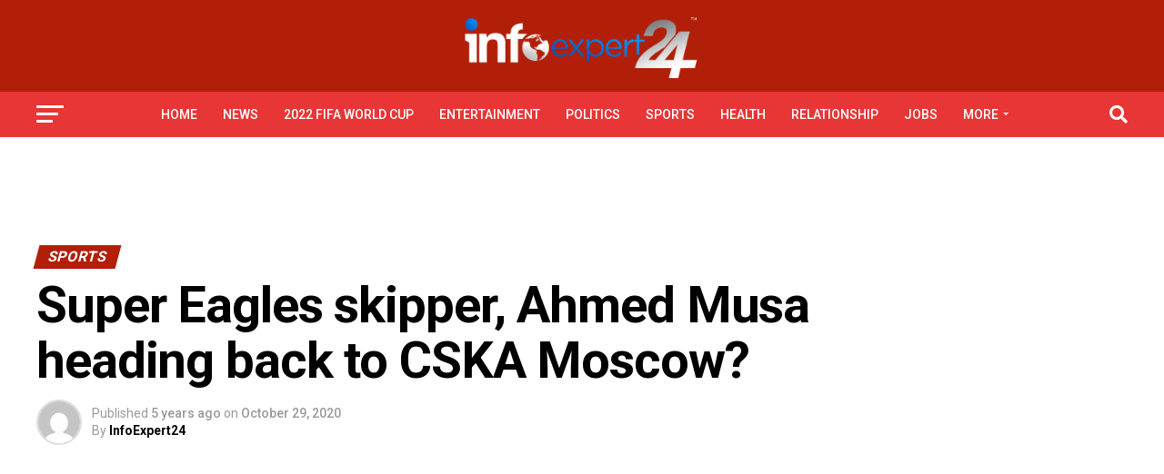

--- FILE ---
content_type: text/html; charset=UTF-8
request_url: https://infoexpert24.com/ahmed-musa/
body_size: 33997
content:
<!DOCTYPE html>
<html lang="en-US" prefix="og: https://ogp.me/ns#">
<head>
<meta charset="UTF-8" >
<meta name="viewport" id="viewport" content="width=device-width, initial-scale=1.0, maximum-scale=1.0, minimum-scale=1.0, user-scalable=no" />
<link rel="pingback" href="https://infoexpert24.com/xmlrpc.php" />
<meta property="og:type" content="article" />
	<meta property="og:url" content="https://infoexpert24.com/ahmed-musa/" />
<meta property="og:title" content="Super Eagles skipper, Ahmed Musa heading back to CSKA Moscow?" />
<meta property="og:description" content="Super Eagles skipper, Ahmed Musa, is set to announce his new club after parting ways with Saudi Arabia club Al-Nassr by mutual consent and there is a chance the former Leicester City striker will be heading back to CSKA Moscow. “I have enjoyed my time in the two years that I have been here, and [&hellip;]" />
<meta name="twitter:card" content="summary_large_image">
<meta name="twitter:url" content="https://infoexpert24.com/ahmed-musa/">
<meta name="twitter:title" content="Super Eagles skipper, Ahmed Musa heading back to CSKA Moscow?">
<meta name="twitter:description" content="Super Eagles skipper, Ahmed Musa, is set to announce his new club after parting ways with Saudi Arabia club Al-Nassr by mutual consent and there is a chance the former Leicester City striker will be heading back to CSKA Moscow. “I have enjoyed my time in the two years that I have been here, and [&hellip;]">
	<style>img:is([sizes="auto" i], [sizes^="auto," i]) { contain-intrinsic-size: 3000px 1500px }</style>
	
<!-- Search Engine Optimization by Rank Math - https://rankmath.com/ -->
<title>Ahmed Musa Super Eagles skipper, heading back to CSKA Moscow?</title>
<meta name="description" content="Ahmed Musa Super Eagles skipper, Ahmed Musa, is set to announce his new club after parting ways with Saudi Arabia club Al-Nassr by mutual"/>
<meta name="robots" content="follow, index, max-snippet:-1, max-video-preview:-1, max-image-preview:large"/>
<link rel="canonical" href="https://infoexpert24.com/ahmed-musa/" />
<meta property="og:locale" content="en_US" />
<meta property="og:type" content="article" />
<meta property="og:title" content="Ahmed Musa Super Eagles skipper, heading back to CSKA Moscow?" />
<meta property="og:description" content="Ahmed Musa Super Eagles skipper, Ahmed Musa, is set to announce his new club after parting ways with Saudi Arabia club Al-Nassr by mutual" />
<meta property="og:url" content="https://infoexpert24.com/ahmed-musa/" />
<meta property="og:site_name" content="Infoexpert24" />
<meta property="article:publisher" content="https://web.facebook.com/Infoexpert24news" />
<meta property="article:tag" content="Ahmed Musa" />
<meta property="article:tag" content="Al-Nassr" />
<meta property="article:tag" content="CSKA Moscow" />
<meta property="article:tag" content="Leicester City" />
<meta property="article:tag" content="Super Eagles" />
<meta property="article:section" content="Sports" />
<meta property="og:updated_time" content="2022-04-15T03:31:38+01:00" />
<meta property="article:published_time" content="2020-10-29T07:32:37+01:00" />
<meta property="article:modified_time" content="2022-04-15T03:31:38+01:00" />
<meta name="twitter:card" content="summary_large_image" />
<meta name="twitter:title" content="Ahmed Musa Super Eagles skipper, heading back to CSKA Moscow?" />
<meta name="twitter:description" content="Ahmed Musa Super Eagles skipper, Ahmed Musa, is set to announce his new club after parting ways with Saudi Arabia club Al-Nassr by mutual" />
<meta name="twitter:site" content="@Infoexpert24" />
<meta name="twitter:creator" content="@Infoexpert24" />
<meta name="twitter:label1" content="Written by" />
<meta name="twitter:data1" content="InfoExpert24" />
<meta name="twitter:label2" content="Time to read" />
<meta name="twitter:data2" content="1 minute" />
<script type="application/ld+json" class="rank-math-schema">{"@context":"https://schema.org","@graph":[{"@type":["NewsMediaOrganization","Organization"],"@id":"https://infoexpert24.com/#organization","name":"Infoexpert24","url":"https://infoexpert24.com","sameAs":["https://web.facebook.com/Infoexpert24news","https://twitter.com/Infoexpert24"],"logo":{"@type":"ImageObject","@id":"https://infoexpert24.com/#logo","url":"https://infoexpert24.com/wp-content/uploads/2020/10/cropped-favcon235.png","contentUrl":"https://infoexpert24.com/wp-content/uploads/2020/10/cropped-favcon235.png","caption":"Infoexpert24","inLanguage":"en-US","width":"512","height":"512"}},{"@type":"WebSite","@id":"https://infoexpert24.com/#website","url":"https://infoexpert24.com","name":"Infoexpert24","alternateName":"infoexpert24 latest news","publisher":{"@id":"https://infoexpert24.com/#organization"},"inLanguage":"en-US"},{"@type":"WebPage","@id":"https://infoexpert24.com/ahmed-musa/#webpage","url":"https://infoexpert24.com/ahmed-musa/","name":"Ahmed Musa Super Eagles skipper, heading back to CSKA Moscow?","datePublished":"2020-10-29T07:32:37+01:00","dateModified":"2022-04-15T03:31:38+01:00","isPartOf":{"@id":"https://infoexpert24.com/#website"},"inLanguage":"en-US"},{"@type":"Person","@id":"https://infoexpert24.com/author/che-nadmscg-muq3p/","name":"InfoExpert24","url":"https://infoexpert24.com/author/che-nadmscg-muq3p/","image":{"@type":"ImageObject","@id":"https://secure.gravatar.com/avatar/d38c0398f094989da8b95701f41f1b10b1719777da1554958458e5d0364a7bb1?s=96&amp;d=mm&amp;r=g","url":"https://secure.gravatar.com/avatar/d38c0398f094989da8b95701f41f1b10b1719777da1554958458e5d0364a7bb1?s=96&amp;d=mm&amp;r=g","caption":"InfoExpert24","inLanguage":"en-US"},"worksFor":{"@id":"https://infoexpert24.com/#organization"}},{"@type":"BlogPosting","headline":"Ahmed Musa Super Eagles skipper, heading back to CSKA Moscow?","keywords":"Ahmed Musa","datePublished":"2020-10-29T07:32:37+01:00","dateModified":"2022-04-15T03:31:38+01:00","author":{"@id":"https://infoexpert24.com/author/che-nadmscg-muq3p/","name":"InfoExpert24"},"publisher":{"@id":"https://infoexpert24.com/#organization"},"description":"Ahmed Musa Super Eagles skipper, Ahmed Musa, is set to announce his new club after parting ways with Saudi Arabia club Al-Nassr by mutual","name":"Ahmed Musa Super Eagles skipper, heading back to CSKA Moscow?","@id":"https://infoexpert24.com/ahmed-musa/#richSnippet","isPartOf":{"@id":"https://infoexpert24.com/ahmed-musa/#webpage"},"inLanguage":"en-US","mainEntityOfPage":{"@id":"https://infoexpert24.com/ahmed-musa/#webpage"}}]}</script>
<!-- /Rank Math WordPress SEO plugin -->

<link rel="amphtml" href="https://infoexpert24.com/ahmed-musa/amp/" /><meta name="generator" content="AMP for WP 1.1.4"/><link rel='dns-prefetch' href='//www.googletagmanager.com' />
<link rel='dns-prefetch' href='//stats.wp.com' />
<link rel='dns-prefetch' href='//fonts.googleapis.com' />
<link rel='dns-prefetch' href='//pagead2.googlesyndication.com' />
<link rel='preconnect' href='//i0.wp.com' />
<link rel='preconnect' href='//c0.wp.com' />
<link rel="alternate" type="application/rss+xml" title="InfoExpert24 &raquo; Feed" href="https://infoexpert24.com/feed/" />
<link rel="alternate" type="application/rss+xml" title="InfoExpert24 &raquo; Comments Feed" href="https://infoexpert24.com/comments/feed/" />
		<!-- This site uses the Google Analytics by MonsterInsights plugin v9.11.1 - Using Analytics tracking - https://www.monsterinsights.com/ -->
							<script src="//www.googletagmanager.com/gtag/js?id=G-LFHD54BEJ5"  data-cfasync="false" data-wpfc-render="false" type="text/javascript" async></script>
			<script data-cfasync="false" data-wpfc-render="false" type="text/javascript">
				var mi_version = '9.11.1';
				var mi_track_user = true;
				var mi_no_track_reason = '';
								var MonsterInsightsDefaultLocations = {"page_location":"https:\/\/infoexpert24.com\/ahmed-musa\/"};
								if ( typeof MonsterInsightsPrivacyGuardFilter === 'function' ) {
					var MonsterInsightsLocations = (typeof MonsterInsightsExcludeQuery === 'object') ? MonsterInsightsPrivacyGuardFilter( MonsterInsightsExcludeQuery ) : MonsterInsightsPrivacyGuardFilter( MonsterInsightsDefaultLocations );
				} else {
					var MonsterInsightsLocations = (typeof MonsterInsightsExcludeQuery === 'object') ? MonsterInsightsExcludeQuery : MonsterInsightsDefaultLocations;
				}

								var disableStrs = [
										'ga-disable-G-LFHD54BEJ5',
									];

				/* Function to detect opted out users */
				function __gtagTrackerIsOptedOut() {
					for (var index = 0; index < disableStrs.length; index++) {
						if (document.cookie.indexOf(disableStrs[index] + '=true') > -1) {
							return true;
						}
					}

					return false;
				}

				/* Disable tracking if the opt-out cookie exists. */
				if (__gtagTrackerIsOptedOut()) {
					for (var index = 0; index < disableStrs.length; index++) {
						window[disableStrs[index]] = true;
					}
				}

				/* Opt-out function */
				function __gtagTrackerOptout() {
					for (var index = 0; index < disableStrs.length; index++) {
						document.cookie = disableStrs[index] + '=true; expires=Thu, 31 Dec 2099 23:59:59 UTC; path=/';
						window[disableStrs[index]] = true;
					}
				}

				if ('undefined' === typeof gaOptout) {
					function gaOptout() {
						__gtagTrackerOptout();
					}
				}
								window.dataLayer = window.dataLayer || [];

				window.MonsterInsightsDualTracker = {
					helpers: {},
					trackers: {},
				};
				if (mi_track_user) {
					function __gtagDataLayer() {
						dataLayer.push(arguments);
					}

					function __gtagTracker(type, name, parameters) {
						if (!parameters) {
							parameters = {};
						}

						if (parameters.send_to) {
							__gtagDataLayer.apply(null, arguments);
							return;
						}

						if (type === 'event') {
														parameters.send_to = monsterinsights_frontend.v4_id;
							var hookName = name;
							if (typeof parameters['event_category'] !== 'undefined') {
								hookName = parameters['event_category'] + ':' + name;
							}

							if (typeof MonsterInsightsDualTracker.trackers[hookName] !== 'undefined') {
								MonsterInsightsDualTracker.trackers[hookName](parameters);
							} else {
								__gtagDataLayer('event', name, parameters);
							}
							
						} else {
							__gtagDataLayer.apply(null, arguments);
						}
					}

					__gtagTracker('js', new Date());
					__gtagTracker('set', {
						'developer_id.dZGIzZG': true,
											});
					if ( MonsterInsightsLocations.page_location ) {
						__gtagTracker('set', MonsterInsightsLocations);
					}
										__gtagTracker('config', 'G-LFHD54BEJ5', {"forceSSL":"true","link_attribution":"true"} );
										window.gtag = __gtagTracker;										(function () {
						/* https://developers.google.com/analytics/devguides/collection/analyticsjs/ */
						/* ga and __gaTracker compatibility shim. */
						var noopfn = function () {
							return null;
						};
						var newtracker = function () {
							return new Tracker();
						};
						var Tracker = function () {
							return null;
						};
						var p = Tracker.prototype;
						p.get = noopfn;
						p.set = noopfn;
						p.send = function () {
							var args = Array.prototype.slice.call(arguments);
							args.unshift('send');
							__gaTracker.apply(null, args);
						};
						var __gaTracker = function () {
							var len = arguments.length;
							if (len === 0) {
								return;
							}
							var f = arguments[len - 1];
							if (typeof f !== 'object' || f === null || typeof f.hitCallback !== 'function') {
								if ('send' === arguments[0]) {
									var hitConverted, hitObject = false, action;
									if ('event' === arguments[1]) {
										if ('undefined' !== typeof arguments[3]) {
											hitObject = {
												'eventAction': arguments[3],
												'eventCategory': arguments[2],
												'eventLabel': arguments[4],
												'value': arguments[5] ? arguments[5] : 1,
											}
										}
									}
									if ('pageview' === arguments[1]) {
										if ('undefined' !== typeof arguments[2]) {
											hitObject = {
												'eventAction': 'page_view',
												'page_path': arguments[2],
											}
										}
									}
									if (typeof arguments[2] === 'object') {
										hitObject = arguments[2];
									}
									if (typeof arguments[5] === 'object') {
										Object.assign(hitObject, arguments[5]);
									}
									if ('undefined' !== typeof arguments[1].hitType) {
										hitObject = arguments[1];
										if ('pageview' === hitObject.hitType) {
											hitObject.eventAction = 'page_view';
										}
									}
									if (hitObject) {
										action = 'timing' === arguments[1].hitType ? 'timing_complete' : hitObject.eventAction;
										hitConverted = mapArgs(hitObject);
										__gtagTracker('event', action, hitConverted);
									}
								}
								return;
							}

							function mapArgs(args) {
								var arg, hit = {};
								var gaMap = {
									'eventCategory': 'event_category',
									'eventAction': 'event_action',
									'eventLabel': 'event_label',
									'eventValue': 'event_value',
									'nonInteraction': 'non_interaction',
									'timingCategory': 'event_category',
									'timingVar': 'name',
									'timingValue': 'value',
									'timingLabel': 'event_label',
									'page': 'page_path',
									'location': 'page_location',
									'title': 'page_title',
									'referrer' : 'page_referrer',
								};
								for (arg in args) {
																		if (!(!args.hasOwnProperty(arg) || !gaMap.hasOwnProperty(arg))) {
										hit[gaMap[arg]] = args[arg];
									} else {
										hit[arg] = args[arg];
									}
								}
								return hit;
							}

							try {
								f.hitCallback();
							} catch (ex) {
							}
						};
						__gaTracker.create = newtracker;
						__gaTracker.getByName = newtracker;
						__gaTracker.getAll = function () {
							return [];
						};
						__gaTracker.remove = noopfn;
						__gaTracker.loaded = true;
						window['__gaTracker'] = __gaTracker;
					})();
									} else {
										console.log("");
					(function () {
						function __gtagTracker() {
							return null;
						}

						window['__gtagTracker'] = __gtagTracker;
						window['gtag'] = __gtagTracker;
					})();
									}
			</script>
							<!-- / Google Analytics by MonsterInsights -->
		<script type="text/javascript">
/* <![CDATA[ */
window._wpemojiSettings = {"baseUrl":"https:\/\/s.w.org\/images\/core\/emoji\/16.0.1\/72x72\/","ext":".png","svgUrl":"https:\/\/s.w.org\/images\/core\/emoji\/16.0.1\/svg\/","svgExt":".svg","source":{"concatemoji":"https:\/\/infoexpert24.com\/wp-includes\/js\/wp-emoji-release.min.js?ver=6.8.3"}};
/*! This file is auto-generated */
!function(s,n){var o,i,e;function c(e){try{var t={supportTests:e,timestamp:(new Date).valueOf()};sessionStorage.setItem(o,JSON.stringify(t))}catch(e){}}function p(e,t,n){e.clearRect(0,0,e.canvas.width,e.canvas.height),e.fillText(t,0,0);var t=new Uint32Array(e.getImageData(0,0,e.canvas.width,e.canvas.height).data),a=(e.clearRect(0,0,e.canvas.width,e.canvas.height),e.fillText(n,0,0),new Uint32Array(e.getImageData(0,0,e.canvas.width,e.canvas.height).data));return t.every(function(e,t){return e===a[t]})}function u(e,t){e.clearRect(0,0,e.canvas.width,e.canvas.height),e.fillText(t,0,0);for(var n=e.getImageData(16,16,1,1),a=0;a<n.data.length;a++)if(0!==n.data[a])return!1;return!0}function f(e,t,n,a){switch(t){case"flag":return n(e,"\ud83c\udff3\ufe0f\u200d\u26a7\ufe0f","\ud83c\udff3\ufe0f\u200b\u26a7\ufe0f")?!1:!n(e,"\ud83c\udde8\ud83c\uddf6","\ud83c\udde8\u200b\ud83c\uddf6")&&!n(e,"\ud83c\udff4\udb40\udc67\udb40\udc62\udb40\udc65\udb40\udc6e\udb40\udc67\udb40\udc7f","\ud83c\udff4\u200b\udb40\udc67\u200b\udb40\udc62\u200b\udb40\udc65\u200b\udb40\udc6e\u200b\udb40\udc67\u200b\udb40\udc7f");case"emoji":return!a(e,"\ud83e\udedf")}return!1}function g(e,t,n,a){var r="undefined"!=typeof WorkerGlobalScope&&self instanceof WorkerGlobalScope?new OffscreenCanvas(300,150):s.createElement("canvas"),o=r.getContext("2d",{willReadFrequently:!0}),i=(o.textBaseline="top",o.font="600 32px Arial",{});return e.forEach(function(e){i[e]=t(o,e,n,a)}),i}function t(e){var t=s.createElement("script");t.src=e,t.defer=!0,s.head.appendChild(t)}"undefined"!=typeof Promise&&(o="wpEmojiSettingsSupports",i=["flag","emoji"],n.supports={everything:!0,everythingExceptFlag:!0},e=new Promise(function(e){s.addEventListener("DOMContentLoaded",e,{once:!0})}),new Promise(function(t){var n=function(){try{var e=JSON.parse(sessionStorage.getItem(o));if("object"==typeof e&&"number"==typeof e.timestamp&&(new Date).valueOf()<e.timestamp+604800&&"object"==typeof e.supportTests)return e.supportTests}catch(e){}return null}();if(!n){if("undefined"!=typeof Worker&&"undefined"!=typeof OffscreenCanvas&&"undefined"!=typeof URL&&URL.createObjectURL&&"undefined"!=typeof Blob)try{var e="postMessage("+g.toString()+"("+[JSON.stringify(i),f.toString(),p.toString(),u.toString()].join(",")+"));",a=new Blob([e],{type:"text/javascript"}),r=new Worker(URL.createObjectURL(a),{name:"wpTestEmojiSupports"});return void(r.onmessage=function(e){c(n=e.data),r.terminate(),t(n)})}catch(e){}c(n=g(i,f,p,u))}t(n)}).then(function(e){for(var t in e)n.supports[t]=e[t],n.supports.everything=n.supports.everything&&n.supports[t],"flag"!==t&&(n.supports.everythingExceptFlag=n.supports.everythingExceptFlag&&n.supports[t]);n.supports.everythingExceptFlag=n.supports.everythingExceptFlag&&!n.supports.flag,n.DOMReady=!1,n.readyCallback=function(){n.DOMReady=!0}}).then(function(){return e}).then(function(){var e;n.supports.everything||(n.readyCallback(),(e=n.source||{}).concatemoji?t(e.concatemoji):e.wpemoji&&e.twemoji&&(t(e.twemoji),t(e.wpemoji)))}))}((window,document),window._wpemojiSettings);
/* ]]> */
</script>
<!-- infoexpert24.com is managing ads with Advanced Ads 2.0.8 – https://wpadvancedads.com/ --><script id="infoe-ready">
			window.advanced_ads_ready=function(e,a){a=a||"complete";var d=function(e){return"interactive"===a?"loading"!==e:"complete"===e};d(document.readyState)?e():document.addEventListener("readystatechange",(function(a){d(a.target.readyState)&&e()}),{once:"interactive"===a})},window.advanced_ads_ready_queue=window.advanced_ads_ready_queue||[];		</script>
		<link rel='stylesheet' id='jetpack_related-posts-css' href='https://c0.wp.com/p/jetpack/14.6/modules/related-posts/related-posts.css' type='text/css' media='all' />
<style id='wp-emoji-styles-inline-css' type='text/css'>

	img.wp-smiley, img.emoji {
		display: inline !important;
		border: none !important;
		box-shadow: none !important;
		height: 1em !important;
		width: 1em !important;
		margin: 0 0.07em !important;
		vertical-align: -0.1em !important;
		background: none !important;
		padding: 0 !important;
	}
</style>
<link rel='stylesheet' id='wp-block-library-css' href='https://c0.wp.com/c/6.8.3/wp-includes/css/dist/block-library/style.min.css' type='text/css' media='all' />
<style id='classic-theme-styles-inline-css' type='text/css'>
/*! This file is auto-generated */
.wp-block-button__link{color:#fff;background-color:#32373c;border-radius:9999px;box-shadow:none;text-decoration:none;padding:calc(.667em + 2px) calc(1.333em + 2px);font-size:1.125em}.wp-block-file__button{background:#32373c;color:#fff;text-decoration:none}
</style>
<link rel='stylesheet' id='mediaelement-css' href='https://c0.wp.com/c/6.8.3/wp-includes/js/mediaelement/mediaelementplayer-legacy.min.css' type='text/css' media='all' />
<link rel='stylesheet' id='wp-mediaelement-css' href='https://c0.wp.com/c/6.8.3/wp-includes/js/mediaelement/wp-mediaelement.min.css' type='text/css' media='all' />
<style id='jetpack-sharing-buttons-style-inline-css' type='text/css'>
.jetpack-sharing-buttons__services-list{display:flex;flex-direction:row;flex-wrap:wrap;gap:0;list-style-type:none;margin:5px;padding:0}.jetpack-sharing-buttons__services-list.has-small-icon-size{font-size:12px}.jetpack-sharing-buttons__services-list.has-normal-icon-size{font-size:16px}.jetpack-sharing-buttons__services-list.has-large-icon-size{font-size:24px}.jetpack-sharing-buttons__services-list.has-huge-icon-size{font-size:36px}@media print{.jetpack-sharing-buttons__services-list{display:none!important}}.editor-styles-wrapper .wp-block-jetpack-sharing-buttons{gap:0;padding-inline-start:0}ul.jetpack-sharing-buttons__services-list.has-background{padding:1.25em 2.375em}
</style>
<style id='global-styles-inline-css' type='text/css'>
:root{--wp--preset--aspect-ratio--square: 1;--wp--preset--aspect-ratio--4-3: 4/3;--wp--preset--aspect-ratio--3-4: 3/4;--wp--preset--aspect-ratio--3-2: 3/2;--wp--preset--aspect-ratio--2-3: 2/3;--wp--preset--aspect-ratio--16-9: 16/9;--wp--preset--aspect-ratio--9-16: 9/16;--wp--preset--color--black: #000000;--wp--preset--color--cyan-bluish-gray: #abb8c3;--wp--preset--color--white: #ffffff;--wp--preset--color--pale-pink: #f78da7;--wp--preset--color--vivid-red: #cf2e2e;--wp--preset--color--luminous-vivid-orange: #ff6900;--wp--preset--color--luminous-vivid-amber: #fcb900;--wp--preset--color--light-green-cyan: #7bdcb5;--wp--preset--color--vivid-green-cyan: #00d084;--wp--preset--color--pale-cyan-blue: #8ed1fc;--wp--preset--color--vivid-cyan-blue: #0693e3;--wp--preset--color--vivid-purple: #9b51e0;--wp--preset--color--: #444;--wp--preset--gradient--vivid-cyan-blue-to-vivid-purple: linear-gradient(135deg,rgba(6,147,227,1) 0%,rgb(155,81,224) 100%);--wp--preset--gradient--light-green-cyan-to-vivid-green-cyan: linear-gradient(135deg,rgb(122,220,180) 0%,rgb(0,208,130) 100%);--wp--preset--gradient--luminous-vivid-amber-to-luminous-vivid-orange: linear-gradient(135deg,rgba(252,185,0,1) 0%,rgba(255,105,0,1) 100%);--wp--preset--gradient--luminous-vivid-orange-to-vivid-red: linear-gradient(135deg,rgba(255,105,0,1) 0%,rgb(207,46,46) 100%);--wp--preset--gradient--very-light-gray-to-cyan-bluish-gray: linear-gradient(135deg,rgb(238,238,238) 0%,rgb(169,184,195) 100%);--wp--preset--gradient--cool-to-warm-spectrum: linear-gradient(135deg,rgb(74,234,220) 0%,rgb(151,120,209) 20%,rgb(207,42,186) 40%,rgb(238,44,130) 60%,rgb(251,105,98) 80%,rgb(254,248,76) 100%);--wp--preset--gradient--blush-light-purple: linear-gradient(135deg,rgb(255,206,236) 0%,rgb(152,150,240) 100%);--wp--preset--gradient--blush-bordeaux: linear-gradient(135deg,rgb(254,205,165) 0%,rgb(254,45,45) 50%,rgb(107,0,62) 100%);--wp--preset--gradient--luminous-dusk: linear-gradient(135deg,rgb(255,203,112) 0%,rgb(199,81,192) 50%,rgb(65,88,208) 100%);--wp--preset--gradient--pale-ocean: linear-gradient(135deg,rgb(255,245,203) 0%,rgb(182,227,212) 50%,rgb(51,167,181) 100%);--wp--preset--gradient--electric-grass: linear-gradient(135deg,rgb(202,248,128) 0%,rgb(113,206,126) 100%);--wp--preset--gradient--midnight: linear-gradient(135deg,rgb(2,3,129) 0%,rgb(40,116,252) 100%);--wp--preset--font-size--small: 13px;--wp--preset--font-size--medium: 20px;--wp--preset--font-size--large: 36px;--wp--preset--font-size--x-large: 42px;--wp--preset--spacing--20: 0.44rem;--wp--preset--spacing--30: 0.67rem;--wp--preset--spacing--40: 1rem;--wp--preset--spacing--50: 1.5rem;--wp--preset--spacing--60: 2.25rem;--wp--preset--spacing--70: 3.38rem;--wp--preset--spacing--80: 5.06rem;--wp--preset--shadow--natural: 6px 6px 9px rgba(0, 0, 0, 0.2);--wp--preset--shadow--deep: 12px 12px 50px rgba(0, 0, 0, 0.4);--wp--preset--shadow--sharp: 6px 6px 0px rgba(0, 0, 0, 0.2);--wp--preset--shadow--outlined: 6px 6px 0px -3px rgba(255, 255, 255, 1), 6px 6px rgba(0, 0, 0, 1);--wp--preset--shadow--crisp: 6px 6px 0px rgba(0, 0, 0, 1);}:where(.is-layout-flex){gap: 0.5em;}:where(.is-layout-grid){gap: 0.5em;}body .is-layout-flex{display: flex;}.is-layout-flex{flex-wrap: wrap;align-items: center;}.is-layout-flex > :is(*, div){margin: 0;}body .is-layout-grid{display: grid;}.is-layout-grid > :is(*, div){margin: 0;}:where(.wp-block-columns.is-layout-flex){gap: 2em;}:where(.wp-block-columns.is-layout-grid){gap: 2em;}:where(.wp-block-post-template.is-layout-flex){gap: 1.25em;}:where(.wp-block-post-template.is-layout-grid){gap: 1.25em;}.has-black-color{color: var(--wp--preset--color--black) !important;}.has-cyan-bluish-gray-color{color: var(--wp--preset--color--cyan-bluish-gray) !important;}.has-white-color{color: var(--wp--preset--color--white) !important;}.has-pale-pink-color{color: var(--wp--preset--color--pale-pink) !important;}.has-vivid-red-color{color: var(--wp--preset--color--vivid-red) !important;}.has-luminous-vivid-orange-color{color: var(--wp--preset--color--luminous-vivid-orange) !important;}.has-luminous-vivid-amber-color{color: var(--wp--preset--color--luminous-vivid-amber) !important;}.has-light-green-cyan-color{color: var(--wp--preset--color--light-green-cyan) !important;}.has-vivid-green-cyan-color{color: var(--wp--preset--color--vivid-green-cyan) !important;}.has-pale-cyan-blue-color{color: var(--wp--preset--color--pale-cyan-blue) !important;}.has-vivid-cyan-blue-color{color: var(--wp--preset--color--vivid-cyan-blue) !important;}.has-vivid-purple-color{color: var(--wp--preset--color--vivid-purple) !important;}.has-black-background-color{background-color: var(--wp--preset--color--black) !important;}.has-cyan-bluish-gray-background-color{background-color: var(--wp--preset--color--cyan-bluish-gray) !important;}.has-white-background-color{background-color: var(--wp--preset--color--white) !important;}.has-pale-pink-background-color{background-color: var(--wp--preset--color--pale-pink) !important;}.has-vivid-red-background-color{background-color: var(--wp--preset--color--vivid-red) !important;}.has-luminous-vivid-orange-background-color{background-color: var(--wp--preset--color--luminous-vivid-orange) !important;}.has-luminous-vivid-amber-background-color{background-color: var(--wp--preset--color--luminous-vivid-amber) !important;}.has-light-green-cyan-background-color{background-color: var(--wp--preset--color--light-green-cyan) !important;}.has-vivid-green-cyan-background-color{background-color: var(--wp--preset--color--vivid-green-cyan) !important;}.has-pale-cyan-blue-background-color{background-color: var(--wp--preset--color--pale-cyan-blue) !important;}.has-vivid-cyan-blue-background-color{background-color: var(--wp--preset--color--vivid-cyan-blue) !important;}.has-vivid-purple-background-color{background-color: var(--wp--preset--color--vivid-purple) !important;}.has-black-border-color{border-color: var(--wp--preset--color--black) !important;}.has-cyan-bluish-gray-border-color{border-color: var(--wp--preset--color--cyan-bluish-gray) !important;}.has-white-border-color{border-color: var(--wp--preset--color--white) !important;}.has-pale-pink-border-color{border-color: var(--wp--preset--color--pale-pink) !important;}.has-vivid-red-border-color{border-color: var(--wp--preset--color--vivid-red) !important;}.has-luminous-vivid-orange-border-color{border-color: var(--wp--preset--color--luminous-vivid-orange) !important;}.has-luminous-vivid-amber-border-color{border-color: var(--wp--preset--color--luminous-vivid-amber) !important;}.has-light-green-cyan-border-color{border-color: var(--wp--preset--color--light-green-cyan) !important;}.has-vivid-green-cyan-border-color{border-color: var(--wp--preset--color--vivid-green-cyan) !important;}.has-pale-cyan-blue-border-color{border-color: var(--wp--preset--color--pale-cyan-blue) !important;}.has-vivid-cyan-blue-border-color{border-color: var(--wp--preset--color--vivid-cyan-blue) !important;}.has-vivid-purple-border-color{border-color: var(--wp--preset--color--vivid-purple) !important;}.has-vivid-cyan-blue-to-vivid-purple-gradient-background{background: var(--wp--preset--gradient--vivid-cyan-blue-to-vivid-purple) !important;}.has-light-green-cyan-to-vivid-green-cyan-gradient-background{background: var(--wp--preset--gradient--light-green-cyan-to-vivid-green-cyan) !important;}.has-luminous-vivid-amber-to-luminous-vivid-orange-gradient-background{background: var(--wp--preset--gradient--luminous-vivid-amber-to-luminous-vivid-orange) !important;}.has-luminous-vivid-orange-to-vivid-red-gradient-background{background: var(--wp--preset--gradient--luminous-vivid-orange-to-vivid-red) !important;}.has-very-light-gray-to-cyan-bluish-gray-gradient-background{background: var(--wp--preset--gradient--very-light-gray-to-cyan-bluish-gray) !important;}.has-cool-to-warm-spectrum-gradient-background{background: var(--wp--preset--gradient--cool-to-warm-spectrum) !important;}.has-blush-light-purple-gradient-background{background: var(--wp--preset--gradient--blush-light-purple) !important;}.has-blush-bordeaux-gradient-background{background: var(--wp--preset--gradient--blush-bordeaux) !important;}.has-luminous-dusk-gradient-background{background: var(--wp--preset--gradient--luminous-dusk) !important;}.has-pale-ocean-gradient-background{background: var(--wp--preset--gradient--pale-ocean) !important;}.has-electric-grass-gradient-background{background: var(--wp--preset--gradient--electric-grass) !important;}.has-midnight-gradient-background{background: var(--wp--preset--gradient--midnight) !important;}.has-small-font-size{font-size: var(--wp--preset--font-size--small) !important;}.has-medium-font-size{font-size: var(--wp--preset--font-size--medium) !important;}.has-large-font-size{font-size: var(--wp--preset--font-size--large) !important;}.has-x-large-font-size{font-size: var(--wp--preset--font-size--x-large) !important;}
:where(.wp-block-post-template.is-layout-flex){gap: 1.25em;}:where(.wp-block-post-template.is-layout-grid){gap: 1.25em;}
:where(.wp-block-columns.is-layout-flex){gap: 2em;}:where(.wp-block-columns.is-layout-grid){gap: 2em;}
:root :where(.wp-block-pullquote){font-size: 1.5em;line-height: 1.6;}
</style>
<link rel='stylesheet' id='ads-for-wp-front-css-css' href='https://infoexpert24.com/wp-content/plugins/ads-for-wp/public/assets/css/adsforwp-front.min.css?ver=1.9.31' type='text/css' media='all' />
<link rel='stylesheet' id='mvp-custom-style-css' href='https://infoexpert24.com/wp-content/themes/zox-news/style.css?ver=6.8.3' type='text/css' media='all' />
<style id='mvp-custom-style-inline-css' type='text/css'>


#mvp-wallpaper {
	background: url() no-repeat 50% 0;
	}

#mvp-foot-copy a {
	color: #b21f08;
	}

#mvp-content-main p a,
#mvp-content-main ul a,
#mvp-content-main ol a,
.mvp-post-add-main p a,
.mvp-post-add-main ul a,
.mvp-post-add-main ol a {
	box-shadow: inset 0 -4px 0 #b21f08;
	}

#mvp-content-main p a:hover,
#mvp-content-main ul a:hover,
#mvp-content-main ol a:hover,
.mvp-post-add-main p a:hover,
.mvp-post-add-main ul a:hover,
.mvp-post-add-main ol a:hover {
	background: #b21f08;
	}

a,
a:visited,
.post-info-name a,
.woocommerce .woocommerce-breadcrumb a {
	color: #b21f08;
	}

#mvp-side-wrap a:hover {
	color: #b21f08;
	}

.mvp-fly-top:hover,
.mvp-vid-box-wrap,
ul.mvp-soc-mob-list li.mvp-soc-mob-com {
	background: #b21f08;
	}

nav.mvp-fly-nav-menu ul li.menu-item-has-children:after,
.mvp-feat1-left-wrap span.mvp-cd-cat,
.mvp-widget-feat1-top-story span.mvp-cd-cat,
.mvp-widget-feat2-left-cont span.mvp-cd-cat,
.mvp-widget-dark-feat span.mvp-cd-cat,
.mvp-widget-dark-sub span.mvp-cd-cat,
.mvp-vid-wide-text span.mvp-cd-cat,
.mvp-feat2-top-text span.mvp-cd-cat,
.mvp-feat3-main-story span.mvp-cd-cat,
.mvp-feat3-sub-text span.mvp-cd-cat,
.mvp-feat4-main-text span.mvp-cd-cat,
.woocommerce-message:before,
.woocommerce-info:before,
.woocommerce-message:before {
	color: #b21f08;
	}

#searchform input,
.mvp-authors-name {
	border-bottom: 1px solid #b21f08;
	}

.mvp-fly-top:hover {
	border-top: 1px solid #b21f08;
	border-left: 1px solid #b21f08;
	border-bottom: 1px solid #b21f08;
	}

.woocommerce .widget_price_filter .ui-slider .ui-slider-handle,
.woocommerce #respond input#submit.alt,
.woocommerce a.button.alt,
.woocommerce button.button.alt,
.woocommerce input.button.alt,
.woocommerce #respond input#submit.alt:hover,
.woocommerce a.button.alt:hover,
.woocommerce button.button.alt:hover,
.woocommerce input.button.alt:hover {
	background-color: #b21f08;
	}

.woocommerce-error,
.woocommerce-info,
.woocommerce-message {
	border-top-color: #b21f08;
	}

ul.mvp-feat1-list-buts li.active span.mvp-feat1-list-but,
span.mvp-widget-home-title,
span.mvp-post-cat,
span.mvp-feat1-pop-head {
	background: #b21f08;
	}

.woocommerce span.onsale {
	background-color: #b21f08;
	}

.mvp-widget-feat2-side-more-but,
.woocommerce .star-rating span:before,
span.mvp-prev-next-label,
.mvp-cat-date-wrap .sticky {
	color: #b21f08 !important;
	}

#mvp-main-nav-top,
#mvp-fly-wrap,
.mvp-soc-mob-right,
#mvp-main-nav-small-cont {
	background: #b21f08;
	}

#mvp-main-nav-small .mvp-fly-but-wrap span,
#mvp-main-nav-small .mvp-search-but-wrap span,
.mvp-nav-top-left .mvp-fly-but-wrap span,
#mvp-fly-wrap .mvp-fly-but-wrap span {
	background: #555555;
	}

.mvp-nav-top-right .mvp-nav-search-but,
span.mvp-fly-soc-head,
.mvp-soc-mob-right i,
#mvp-main-nav-small span.mvp-nav-search-but,
#mvp-main-nav-small .mvp-nav-menu ul li a  {
	color: #555555;
	}

#mvp-main-nav-small .mvp-nav-menu ul li.menu-item-has-children a:after {
	border-color: #555555 transparent transparent transparent;
	}

#mvp-nav-top-wrap span.mvp-nav-search-but:hover,
#mvp-main-nav-small span.mvp-nav-search-but:hover {
	color: #b21f08;
	}

#mvp-nav-top-wrap .mvp-fly-but-wrap:hover span,
#mvp-main-nav-small .mvp-fly-but-wrap:hover span,
span.mvp-woo-cart-num:hover {
	background: #b21f08;
	}

#mvp-main-nav-bot-cont {
	background: #e83535;
	}

#mvp-nav-bot-wrap .mvp-fly-but-wrap span,
#mvp-nav-bot-wrap .mvp-search-but-wrap span {
	background: #ffffff;
	}

#mvp-nav-bot-wrap span.mvp-nav-search-but,
#mvp-nav-bot-wrap .mvp-nav-menu ul li a {
	color: #ffffff;
	}

#mvp-nav-bot-wrap .mvp-nav-menu ul li.menu-item-has-children a:after {
	border-color: #ffffff transparent transparent transparent;
	}

.mvp-nav-menu ul li:hover a {
	border-bottom: 5px solid #b21f08;
	}

#mvp-nav-bot-wrap .mvp-fly-but-wrap:hover span {
	background: #b21f08;
	}

#mvp-nav-bot-wrap span.mvp-nav-search-but:hover {
	color: #b21f08;
	}

body,
.mvp-feat1-feat-text p,
.mvp-feat2-top-text p,
.mvp-feat3-main-text p,
.mvp-feat3-sub-text p,
#searchform input,
.mvp-author-info-text,
span.mvp-post-excerpt,
.mvp-nav-menu ul li ul.sub-menu li a,
nav.mvp-fly-nav-menu ul li a,
.mvp-ad-label,
span.mvp-feat-caption,
.mvp-post-tags a,
.mvp-post-tags a:visited,
span.mvp-author-box-name a,
#mvp-author-box-text p,
.mvp-post-gallery-text p,
ul.mvp-soc-mob-list li span,
#comments,
h3#reply-title,
h2.comments,
#mvp-foot-copy p,
span.mvp-fly-soc-head,
.mvp-post-tags-header,
span.mvp-prev-next-label,
span.mvp-post-add-link-but,
#mvp-comments-button a,
#mvp-comments-button span.mvp-comment-but-text,
.woocommerce ul.product_list_widget span.product-title,
.woocommerce ul.product_list_widget li a,
.woocommerce #reviews #comments ol.commentlist li .comment-text p.meta,
.woocommerce div.product p.price,
.woocommerce div.product p.price ins,
.woocommerce div.product p.price del,
.woocommerce ul.products li.product .price del,
.woocommerce ul.products li.product .price ins,
.woocommerce ul.products li.product .price,
.woocommerce #respond input#submit,
.woocommerce a.button,
.woocommerce button.button,
.woocommerce input.button,
.woocommerce .widget_price_filter .price_slider_amount .button,
.woocommerce span.onsale,
.woocommerce-review-link,
#woo-content p.woocommerce-result-count,
.woocommerce div.product .woocommerce-tabs ul.tabs li a,
a.mvp-inf-more-but,
span.mvp-cont-read-but,
span.mvp-cd-cat,
span.mvp-cd-date,
.mvp-feat4-main-text p,
span.mvp-woo-cart-num,
span.mvp-widget-home-title2,
.wp-caption,
#mvp-content-main p.wp-caption-text,
.gallery-caption,
.mvp-post-add-main p.wp-caption-text,
#bbpress-forums,
#bbpress-forums p,
.protected-post-form input,
#mvp-feat6-text p {
	font-family: 'Roboto', sans-serif;
	}

.mvp-blog-story-text p,
span.mvp-author-page-desc,
#mvp-404 p,
.mvp-widget-feat1-bot-text p,
.mvp-widget-feat2-left-text p,
.mvp-flex-story-text p,
.mvp-search-text p,
#mvp-content-main p,
.mvp-post-add-main p,
#mvp-content-main ul li,
#mvp-content-main ol li,
.rwp-summary,
.rwp-u-review__comment,
.mvp-feat5-mid-main-text p,
.mvp-feat5-small-main-text p,
#mvp-content-main .wp-block-button__link,
.wp-block-audio figcaption,
.wp-block-video figcaption,
.wp-block-embed figcaption,
.wp-block-verse pre,
pre.wp-block-verse {
	font-family: 'Roboto', sans-serif;
	}

.mvp-nav-menu ul li a,
#mvp-foot-menu ul li a {
	font-family: 'Roboto', sans-serif;
	}


.mvp-feat1-sub-text h2,
.mvp-feat1-pop-text h2,
.mvp-feat1-list-text h2,
.mvp-widget-feat1-top-text h2,
.mvp-widget-feat1-bot-text h2,
.mvp-widget-dark-feat-text h2,
.mvp-widget-dark-sub-text h2,
.mvp-widget-feat2-left-text h2,
.mvp-widget-feat2-right-text h2,
.mvp-blog-story-text h2,
.mvp-flex-story-text h2,
.mvp-vid-wide-more-text p,
.mvp-prev-next-text p,
.mvp-related-text,
.mvp-post-more-text p,
h2.mvp-authors-latest a,
.mvp-feat2-bot-text h2,
.mvp-feat3-sub-text h2,
.mvp-feat3-main-text h2,
.mvp-feat4-main-text h2,
.mvp-feat5-text h2,
.mvp-feat5-mid-main-text h2,
.mvp-feat5-small-main-text h2,
.mvp-feat5-mid-sub-text h2,
#mvp-feat6-text h2,
.alp-related-posts-wrapper .alp-related-post .post-title {
	font-family: 'Roboto', sans-serif;
	}

.mvp-feat2-top-text h2,
.mvp-feat1-feat-text h2,
h1.mvp-post-title,
h1.mvp-post-title-wide,
.mvp-drop-nav-title h4,
#mvp-content-main blockquote p,
.mvp-post-add-main blockquote p,
#mvp-content-main p.has-large-font-size,
#mvp-404 h1,
#woo-content h1.page-title,
.woocommerce div.product .product_title,
.woocommerce ul.products li.product h3,
.alp-related-posts .current .post-title {
	font-family: 'Roboto', sans-serif;
	}

span.mvp-feat1-pop-head,
.mvp-feat1-pop-text:before,
span.mvp-feat1-list-but,
span.mvp-widget-home-title,
.mvp-widget-feat2-side-more,
span.mvp-post-cat,
span.mvp-page-head,
h1.mvp-author-top-head,
.mvp-authors-name,
#mvp-content-main h1,
#mvp-content-main h2,
#mvp-content-main h3,
#mvp-content-main h4,
#mvp-content-main h5,
#mvp-content-main h6,
.woocommerce .related h2,
.woocommerce div.product .woocommerce-tabs .panel h2,
.woocommerce div.product .product_title,
.mvp-feat5-side-list .mvp-feat1-list-img:after {
	font-family: 'Roboto', sans-serif;
	}

	

	#mvp-leader-wrap {
		position: relative;
		}
	#mvp-site-main {
		margin-top: 0;
		}
	#mvp-leader-wrap {
		top: 0 !important;
		}
		

	.mvp-nav-links {
		display: none;
		}
		

	.alp-advert {
		display: none;
	}
	.alp-related-posts-wrapper .alp-related-posts .current {
		margin: 0 0 10px;
	}
		
</style>
<link rel='stylesheet' id='mvp-reset-css' href='https://infoexpert24.com/wp-content/themes/zox-news/css/reset.css?ver=6.8.3' type='text/css' media='all' />
<link rel='stylesheet' id='fontawesome-css' href='https://infoexpert24.com/wp-content/themes/zox-news/font-awesome/css/all.css?ver=6.8.3' type='text/css' media='all' />
<link rel='stylesheet' id='mvp-fonts-css' href='//fonts.googleapis.com/css?family=Roboto%3A300%2C400%2C700%2C900%7COswald%3A400%2C700%7CAdvent+Pro%3A700%7COpen+Sans%3A700%7CAnton%3A400Roboto%3A100%2C200%2C300%2C400%2C500%2C600%2C700%2C800%2C900%7CRoboto%3A100%2C200%2C300%2C400%2C500%2C600%2C700%2C800%2C900%7CRoboto%3A100%2C200%2C300%2C400%2C500%2C600%2C700%2C800%2C900%7CRoboto%3A100%2C200%2C300%2C400%2C500%2C600%2C700%2C800%2C900%7CRoboto%3A100%2C200%2C300%2C400%2C500%2C600%2C700%2C800%2C900%7CRoboto%3A100%2C200%2C300%2C400%2C500%2C600%2C700%2C800%2C900%26subset%3Dlatin%2Clatin-ext%2Ccyrillic%2Ccyrillic-ext%2Cgreek-ext%2Cgreek%2Cvietnamese' type='text/css' media='all' />
<link rel='stylesheet' id='mvp-media-queries-css' href='https://infoexpert24.com/wp-content/themes/zox-news/css/media-queries.css?ver=6.8.3' type='text/css' media='all' />
<link rel='stylesheet' id='sharedaddy-css' href='https://c0.wp.com/p/jetpack/14.6/modules/sharedaddy/sharing.css' type='text/css' media='all' />
<link rel='stylesheet' id='social-logos-css' href='https://c0.wp.com/p/jetpack/14.6/_inc/social-logos/social-logos.min.css' type='text/css' media='all' />
<script type="text/javascript" id="jetpack_related-posts-js-extra">
/* <![CDATA[ */
var related_posts_js_options = {"post_heading":"h4"};
/* ]]> */
</script>
<script type="text/javascript" src="https://c0.wp.com/p/jetpack/14.6/_inc/build/related-posts/related-posts.min.js" id="jetpack_related-posts-js"></script>
<script type="text/javascript" src="https://infoexpert24.com/wp-content/plugins/google-analytics-for-wordpress/assets/js/frontend-gtag.min.js?ver=9.11.1" id="monsterinsights-frontend-script-js" async="async" data-wp-strategy="async"></script>
<script data-cfasync="false" data-wpfc-render="false" type="text/javascript" id='monsterinsights-frontend-script-js-extra'>/* <![CDATA[ */
var monsterinsights_frontend = {"js_events_tracking":"true","download_extensions":"doc,pdf,ppt,zip,xls,docx,pptx,xlsx","inbound_paths":"[{\"path\":\"\\\/go\\\/\",\"label\":\"affiliate\"},{\"path\":\"\\\/recommend\\\/\",\"label\":\"affiliate\"}]","home_url":"https:\/\/infoexpert24.com","hash_tracking":"false","v4_id":"G-LFHD54BEJ5"};/* ]]> */
</script>
<script type="text/javascript" src="https://c0.wp.com/c/6.8.3/wp-includes/js/jquery/jquery.min.js" id="jquery-core-js"></script>
<script type="text/javascript" src="https://c0.wp.com/c/6.8.3/wp-includes/js/jquery/jquery-migrate.min.js" id="jquery-migrate-js"></script>

<!-- Google tag (gtag.js) snippet added by Site Kit -->
<!-- Google Analytics snippet added by Site Kit -->
<script type="text/javascript" src="https://www.googletagmanager.com/gtag/js?id=GT-PHCGQL3" id="google_gtagjs-js" async></script>
<script type="text/javascript" id="google_gtagjs-js-after">
/* <![CDATA[ */
window.dataLayer = window.dataLayer || [];function gtag(){dataLayer.push(arguments);}
gtag("set","linker",{"domains":["infoexpert24.com"]});
gtag("js", new Date());
gtag("set", "developer_id.dZTNiMT", true);
gtag("config", "GT-PHCGQL3");
/* ]]> */
</script>
<link rel="https://api.w.org/" href="https://infoexpert24.com/wp-json/" /><link rel="alternate" title="JSON" type="application/json" href="https://infoexpert24.com/wp-json/wp/v2/posts/1223" /><link rel="EditURI" type="application/rsd+xml" title="RSD" href="https://infoexpert24.com/xmlrpc.php?rsd" />
<meta name="generator" content="WordPress 6.8.3" />
<link rel='shortlink' href='https://infoexpert24.com/?p=1223' />
<link rel="alternate" title="oEmbed (JSON)" type="application/json+oembed" href="https://infoexpert24.com/wp-json/oembed/1.0/embed?url=https%3A%2F%2Finfoexpert24.com%2Fahmed-musa%2F" />
<link rel="alternate" title="oEmbed (XML)" type="text/xml+oembed" href="https://infoexpert24.com/wp-json/oembed/1.0/embed?url=https%3A%2F%2Finfoexpert24.com%2Fahmed-musa%2F&#038;format=xml" />
		<script type="text/javascript">              
				jQuery(document).ready( function($) {    
					if ($('#adsforwp-hidden-block').length == 0 ) {
						$.getScript("https://infoexpert24.com/front.js");
					}
				});
		</script>
				<meta property="fb:app_id" content="432255024424726"/><meta name="generator" content="Site Kit by Google 1.170.0" /><!-- Go to www.addthis.com/dashboard to customize your tools -->
<script type="text/javascript" src="//s7.addthis.com/js/300/addthis_widget.js#pubid=ra-5f7653d29806a9d3"></script>


	<style>img#wpstats{display:none}</style>
		
<!-- Google AdSense meta tags added by Site Kit -->
<meta name="google-adsense-platform-account" content="ca-host-pub-2644536267352236">
<meta name="google-adsense-platform-domain" content="sitekit.withgoogle.com">
<!-- End Google AdSense meta tags added by Site Kit -->

<!-- Google AdSense snippet added by Site Kit -->
<script type="text/javascript" async="async" src="https://pagead2.googlesyndication.com/pagead/js/adsbygoogle.js?client=ca-pub-1694744717697613&amp;host=ca-host-pub-2644536267352236" crossorigin="anonymous"></script>

<!-- End Google AdSense snippet added by Site Kit -->
<script  async src="https://pagead2.googlesyndication.com/pagead/js/adsbygoogle.js?client=ca-pub-6013835094439424" crossorigin="anonymous"></script><link rel="icon" href="https://i0.wp.com/infoexpert24.com/wp-content/uploads/2020/10/cropped-favcon235.png?fit=32%2C32&#038;ssl=1" sizes="32x32" />
<link rel="icon" href="https://i0.wp.com/infoexpert24.com/wp-content/uploads/2020/10/cropped-favcon235.png?fit=192%2C192&#038;ssl=1" sizes="192x192" />
<link rel="apple-touch-icon" href="https://i0.wp.com/infoexpert24.com/wp-content/uploads/2020/10/cropped-favcon235.png?fit=180%2C180&#038;ssl=1" />
<meta name="msapplication-TileImage" content="https://i0.wp.com/infoexpert24.com/wp-content/uploads/2020/10/cropped-favcon235.png?fit=270%2C270&#038;ssl=1" />
		<style type="text/css" id="wp-custom-css">
			span.mvp-cd-date {
	display: none;
}


.mvp-post-tags {
	display: none;
    float: left;
    font-size: .8rem;
    line-height: 1;
    margin-top: 15px;
    text-transform: uppercase;
    width: 100%;
}

#mvp-foot-wrap {
    background: #000;
    width: 100%;
}

#mvp-foot-bot {
    background: #fff;
    padding: 20
px
 0;
}


#mvp-foot-menu ul li a {
    color: #dfdfdf;
    font-size: .9rem;
    font-weight: 400;
    line-height: 1;
    text-transform: uppercase;
}


#mvp-foot-copy p {
    color: #b20;
    font-size: .9rem;
    font-weight: 400;
    line-height: 1.4;
}

#mvp-fly-wrap {
    background: #b20;
}

#mvp-fly-menu-wrap {
    overflow: hidden;
    position: absolute;
    top: 50px;
    left: 0;
    width: 100%;
    height: 100%;
}

.mvp-ad-label {
  color: #fff;
  float: left;
  font-size: 9px;
  font-weight: 400;
  letter-spacing: .2em;
  line-height: 1;
  margin-top: 4px;
  position: relative;
  top: -4px;
  text-align: center;
  text-transform: uppercase;
  width: 100%;
}

		</style>
		</head>
<body class="wp-singular post-template-default single single-post postid-1223 single-format-standard wp-embed-responsive wp-theme-zox-news aa-prefix-infoe-">
	<!-- Google Tag Manager (noscript) -->
<noscript><iframe src="https://www.googletagmanager.com/ns.html?id=GTM-P44WQFZV"
height="0" width="0" style="display:none;visibility:hidden"></iframe></noscript>
<!-- End Google Tag Manager (noscript) -->
	<div id="mvp-fly-wrap">
	<div id="mvp-fly-menu-top" class="left relative">
		<div class="mvp-fly-top-out left relative">
			<div class="mvp-fly-top-in">
				<div id="mvp-fly-logo" class="left relative">
											<a href="https://infoexpert24.com/"><img src="https://infoexpert24.com/wp-content/uploads/2022/04/INFO_EXPERT_2022_LOGO-1.png" alt="InfoExpert24" data-rjs="2" /></a>
									</div><!--mvp-fly-logo-->
			</div><!--mvp-fly-top-in-->
			<div class="mvp-fly-but-wrap mvp-fly-but-menu mvp-fly-but-click">
				<span></span>
				<span></span>
				<span></span>
				<span></span>
			</div><!--mvp-fly-but-wrap-->
		</div><!--mvp-fly-top-out-->
	</div><!--mvp-fly-menu-top-->
	<div id="mvp-fly-menu-wrap">
		<nav class="mvp-fly-nav-menu left relative">
			<div class="menu-infoexpmenu-container"><ul id="menu-infoexpmenu" class="menu"><li id="menu-item-17126" class="menu-item menu-item-type-post_type menu-item-object-page menu-item-home menu-item-17126"><a href="https://infoexpert24.com/">Home</a></li>
<li id="menu-item-190" class="menu-item menu-item-type-taxonomy menu-item-object-category current-post-ancestor current-menu-parent current-post-parent menu-item-190"><a href="https://infoexpert24.com/category/news/">News</a></li>
<li id="menu-item-19349" class="menu-item menu-item-type-taxonomy menu-item-object-category menu-item-19349"><a href="https://infoexpert24.com/category/2022-fifa-world-cup/">2022 FIFA World Cup</a></li>
<li id="menu-item-185" class="menu-item menu-item-type-taxonomy menu-item-object-category menu-item-185"><a href="https://infoexpert24.com/category/entertainment/">Entertainment</a></li>
<li id="menu-item-191" class="menu-item menu-item-type-taxonomy menu-item-object-category menu-item-191"><a href="https://infoexpert24.com/category/politics/">Politics</a></li>
<li id="menu-item-194" class="menu-item menu-item-type-taxonomy menu-item-object-category current-post-ancestor current-menu-parent current-post-parent menu-item-194"><a href="https://infoexpert24.com/category/sports/">Sports</a></li>
<li id="menu-item-188" class="menu-item menu-item-type-taxonomy menu-item-object-category menu-item-188"><a href="https://infoexpert24.com/category/health/">Health</a></li>
<li id="menu-item-192" class="menu-item menu-item-type-taxonomy menu-item-object-category menu-item-192"><a href="https://infoexpert24.com/category/relationship/">Relationship</a></li>
<li id="menu-item-6414" class="menu-item menu-item-type-taxonomy menu-item-object-category menu-item-6414"><a href="https://infoexpert24.com/category/jobs/">Jobs</a></li>
<li id="menu-item-198" class="menu-item menu-item-type-custom menu-item-object-custom menu-item-has-children menu-item-198"><a href="#">More</a>
<ul class="sub-menu">
	<li id="menu-item-189" class="menu-item menu-item-type-taxonomy menu-item-object-category menu-item-189"><a href="https://infoexpert24.com/category/metro/">Metro</a></li>
	<li id="menu-item-183" class="menu-item menu-item-type-taxonomy menu-item-object-category menu-item-183"><a href="https://infoexpert24.com/category/business/">Business</a></li>
	<li id="menu-item-760" class="menu-item menu-item-type-taxonomy menu-item-object-category menu-item-760"><a href="https://infoexpert24.com/category/crime/">Crime</a></li>
	<li id="menu-item-187" class="menu-item menu-item-type-taxonomy menu-item-object-category menu-item-187"><a href="https://infoexpert24.com/category/gossip/">Gossip</a></li>
	<li id="menu-item-195" class="menu-item menu-item-type-taxonomy menu-item-object-category menu-item-195"><a href="https://infoexpert24.com/category/technology/">Technology</a></li>
	<li id="menu-item-193" class="menu-item menu-item-type-taxonomy menu-item-object-category menu-item-193"><a href="https://infoexpert24.com/category/religion/">Religion</a></li>
	<li id="menu-item-184" class="menu-item menu-item-type-taxonomy menu-item-object-category menu-item-184"><a href="https://infoexpert24.com/category/education/">Education</a></li>
	<li id="menu-item-761" class="menu-item menu-item-type-taxonomy menu-item-object-category menu-item-761"><a href="https://infoexpert24.com/category/features/">Features</a></li>
	<li id="menu-item-1242" class="menu-item menu-item-type-taxonomy menu-item-object-category menu-item-1242"><a href="https://infoexpert24.com/category/lifestyle/">LifeStyle</a></li>
</ul>
</li>
</ul></div>		</nav>
	</div><!--mvp-fly-menu-wrap-->
	<div id="mvp-fly-soc-wrap">
		<span class="mvp-fly-soc-head">Connect with us</span>
		<ul class="mvp-fly-soc-list left relative">
																										</ul>
	</div><!--mvp-fly-soc-wrap-->
</div><!--mvp-fly-wrap-->	<div id="mvp-site" class="left relative">
		<div id="mvp-search-wrap">
			<div id="mvp-search-box">
				<form method="get" id="searchform" action="https://infoexpert24.com/">
	<input type="text" name="s" id="s" value="Search" onfocus='if (this.value == "Search") { this.value = ""; }' onblur='if (this.value == "") { this.value = "Search"; }' />
	<input type="hidden" id="searchsubmit" value="Search" />
</form>			</div><!--mvp-search-box-->
			<div class="mvp-search-but-wrap mvp-search-click">
				<span></span>
				<span></span>
			</div><!--mvp-search-but-wrap-->
		</div><!--mvp-search-wrap-->
				<div id="mvp-site-wall" class="left relative">
						<div id="mvp-site-main" class="left relative">
			<header id="mvp-main-head-wrap" class="left relative">
									<nav id="mvp-main-nav-wrap" class="left relative">
						<div id="mvp-main-nav-top" class="left relative">
							<div class="mvp-main-box">
								<div id="mvp-nav-top-wrap" class="left relative">
									<div class="mvp-nav-top-right-out left relative">
										<div class="mvp-nav-top-right-in">
											<div class="mvp-nav-top-cont left relative">
												<div class="mvp-nav-top-left-out relative">
													<div class="mvp-nav-top-left">
														<div class="mvp-nav-soc-wrap">
																																																																										</div><!--mvp-nav-soc-wrap-->
														<div class="mvp-fly-but-wrap mvp-fly-but-click left relative">
															<span></span>
															<span></span>
															<span></span>
															<span></span>
														</div><!--mvp-fly-but-wrap-->
													</div><!--mvp-nav-top-left-->
													<div class="mvp-nav-top-left-in">
														<div class="mvp-nav-top-mid left relative" itemscope itemtype="http://schema.org/Organization">
																															<a class="mvp-nav-logo-reg" itemprop="url" href="https://infoexpert24.com/"><img itemprop="logo" src="https://infoexpert24.com/wp-content/uploads/2022/04/INFO_EXPERT_2022_LOGO-1.png" alt="InfoExpert24" data-rjs="2" /></a>
																																														<a class="mvp-nav-logo-small" href="https://infoexpert24.com/"><img src="https://infoexpert24.com/wp-content/uploads/2022/04/INFO_EXPERT_2022_LOGO-1.png" alt="InfoExpert24" data-rjs="2" /></a>
																																														<h2 class="mvp-logo-title">InfoExpert24</h2>
																																														<div class="mvp-drop-nav-title left">
																	<h4>Super Eagles skipper, Ahmed Musa heading back to CSKA Moscow?</h4>
																</div><!--mvp-drop-nav-title-->
																													</div><!--mvp-nav-top-mid-->
													</div><!--mvp-nav-top-left-in-->
												</div><!--mvp-nav-top-left-out-->
											</div><!--mvp-nav-top-cont-->
										</div><!--mvp-nav-top-right-in-->
										<div class="mvp-nav-top-right">
																						<span class="mvp-nav-search-but fa fa-search fa-2 mvp-search-click"></span>
										</div><!--mvp-nav-top-right-->
									</div><!--mvp-nav-top-right-out-->
								</div><!--mvp-nav-top-wrap-->
							</div><!--mvp-main-box-->
						</div><!--mvp-main-nav-top-->
						<div id="mvp-main-nav-bot" class="left relative">
							<div id="mvp-main-nav-bot-cont" class="left">
								<div class="mvp-main-box">
									<div id="mvp-nav-bot-wrap" class="left">
										<div class="mvp-nav-bot-right-out left">
											<div class="mvp-nav-bot-right-in">
												<div class="mvp-nav-bot-cont left">
													<div class="mvp-nav-bot-left-out">
														<div class="mvp-nav-bot-left left relative">
															<div class="mvp-fly-but-wrap mvp-fly-but-click left relative">
																<span></span>
																<span></span>
																<span></span>
																<span></span>
															</div><!--mvp-fly-but-wrap-->
														</div><!--mvp-nav-bot-left-->
														<div class="mvp-nav-bot-left-in">
															<div class="mvp-nav-menu left">
																<div class="menu-infoexpmenu-container"><ul id="menu-infoexpmenu-1" class="menu"><li class="menu-item menu-item-type-post_type menu-item-object-page menu-item-home menu-item-17126"><a href="https://infoexpert24.com/">Home</a></li>
<li class="menu-item menu-item-type-taxonomy menu-item-object-category current-post-ancestor current-menu-parent current-post-parent menu-item-190 mvp-mega-dropdown"><a href="https://infoexpert24.com/category/news/">News</a><div class="mvp-mega-dropdown"><div class="mvp-main-box"><ul class="mvp-mega-list"><li><a href="https://infoexpert24.com/mlscn-conducts-resource-verification-visit-to-maduka-university/"><div class="mvp-mega-img"></div><p>MLSCN Conducts Resource Verification Visit To Maduka University</p></a></li><li><a href="https://infoexpert24.com/hilda-baci-set-to-break-guinness-world-record-with-the-largest-pot-of-jollof/"><div class="mvp-mega-img"></div><p>Hilda Baci Set To Break Guinness World Record With The Largest Pot Of Jollof</p></a></li><li><a href="https://infoexpert24.com/us-to-review-55-million-visas-to-check-if-holders-broke-rules/"><div class="mvp-mega-img"></div><p>US To Review 55 Million Visas To Check If Holders Broke Rules</p></a></li><li><a href="https://infoexpert24.com/skyblue-louge-accomodation-begin-operations-at-tarkwa-bay/"><div class="mvp-mega-img"><img width="400" height="240" src="https://i0.wp.com/infoexpert24.com/wp-content/uploads/2025/01/SKYBLUE-LOUNGE.png?resize=400%2C240&amp;ssl=1" class="attachment-mvp-mid-thumb size-mvp-mid-thumb wp-post-image" alt="SKYBLUE LOUGE &amp; ACCOMODATION BEGIN OPERATIONS AT TARKWA BAY" decoding="async" loading="lazy" srcset="https://i0.wp.com/infoexpert24.com/wp-content/uploads/2025/01/SKYBLUE-LOUNGE.png?resize=1000%2C600&amp;ssl=1 1000w, https://i0.wp.com/infoexpert24.com/wp-content/uploads/2025/01/SKYBLUE-LOUNGE.png?resize=590%2C354&amp;ssl=1 590w, https://i0.wp.com/infoexpert24.com/wp-content/uploads/2025/01/SKYBLUE-LOUNGE.png?resize=400%2C240&amp;ssl=1 400w, https://i0.wp.com/infoexpert24.com/wp-content/uploads/2025/01/SKYBLUE-LOUNGE.png?zoom=2&amp;resize=400%2C240&amp;ssl=1 800w" sizes="auto, (max-width: 400px) 100vw, 400px" /></div><p>SKYBLUE LOUGE &#038; ACCOMODATION BEGIN OPERATIONS AT TARKWA BAY</p></a></li><li><a href="https://infoexpert24.com/manchester-united-suffer-3-1-defeat-to-brighton-as-onana-error-compounds-misery/"><div class="mvp-mega-img"><img width="400" height="240" src="https://i0.wp.com/infoexpert24.com/wp-content/uploads/2025/01/Manchester-United-Suffer-3-1-Defeat-To-Brighton.jpg?resize=400%2C240&amp;ssl=1" class="attachment-mvp-mid-thumb size-mvp-mid-thumb wp-post-image" alt="Manchester United Suffer 3-1 Defeat To Brighton as Onana Error Compounds Misery" decoding="async" loading="lazy" srcset="https://i0.wp.com/infoexpert24.com/wp-content/uploads/2025/01/Manchester-United-Suffer-3-1-Defeat-To-Brighton.jpg?resize=590%2C354&amp;ssl=1 590w, https://i0.wp.com/infoexpert24.com/wp-content/uploads/2025/01/Manchester-United-Suffer-3-1-Defeat-To-Brighton.jpg?resize=400%2C240&amp;ssl=1 400w" sizes="auto, (max-width: 400px) 100vw, 400px" /></div><p>Manchester United Suffer 3-1 Defeat To Brighton as Onana Error Compounds Misery</p></a></li></ul></div></div></li>
<li class="menu-item menu-item-type-taxonomy menu-item-object-category menu-item-19349 mvp-mega-dropdown"><a href="https://infoexpert24.com/category/2022-fifa-world-cup/">2022 FIFA World Cup</a><div class="mvp-mega-dropdown"><div class="mvp-main-box"><ul class="mvp-mega-list"><li><a href="https://infoexpert24.com/psg-reluctant-to-grant-lionel-messis-world-cup-trophy-request/"><div class="mvp-mega-img"><img width="400" height="240" src="https://i0.wp.com/infoexpert24.com/wp-content/uploads/2022/12/Collage-Maker-22-Dec-2022-03.12-PM.jpg?resize=400%2C240&amp;ssl=1" class="attachment-mvp-mid-thumb size-mvp-mid-thumb wp-post-image" alt="PSG Reluctant To Grant Lionel Messi&#039;s World Cup Trophy Request" decoding="async" loading="lazy" srcset="https://i0.wp.com/infoexpert24.com/wp-content/uploads/2022/12/Collage-Maker-22-Dec-2022-03.12-PM.jpg?resize=1000%2C600&amp;ssl=1 1000w, https://i0.wp.com/infoexpert24.com/wp-content/uploads/2022/12/Collage-Maker-22-Dec-2022-03.12-PM.jpg?resize=590%2C354&amp;ssl=1 590w, https://i0.wp.com/infoexpert24.com/wp-content/uploads/2022/12/Collage-Maker-22-Dec-2022-03.12-PM.jpg?resize=400%2C240&amp;ssl=1 400w, https://i0.wp.com/infoexpert24.com/wp-content/uploads/2022/12/Collage-Maker-22-Dec-2022-03.12-PM.jpg?zoom=2&amp;resize=400%2C240&amp;ssl=1 800w, https://i0.wp.com/infoexpert24.com/wp-content/uploads/2022/12/Collage-Maker-22-Dec-2022-03.12-PM.jpg?zoom=3&amp;resize=400%2C240&amp;ssl=1 1200w" sizes="auto, (max-width: 400px) 100vw, 400px" /></div><p>PSG Reluctant To Grant Lionel Messi&#8217;s World Cup Trophy Request</p></a></li><li><a href="https://infoexpert24.com/see-how-cristiano-ronaldo-super-fan-piers-morgan-reacted-to-messis-world-cup-win/"><div class="mvp-mega-img"><img width="400" height="240" src="https://i0.wp.com/infoexpert24.com/wp-content/uploads/2022/12/Messi-and-Piers-Morgan.jpg?resize=400%2C240&amp;ssl=1" class="attachment-mvp-mid-thumb size-mvp-mid-thumb wp-post-image" alt="Piers Morgan React To Mess Winning the World Cup" decoding="async" loading="lazy" srcset="https://i0.wp.com/infoexpert24.com/wp-content/uploads/2022/12/Messi-and-Piers-Morgan.jpg?resize=590%2C354&amp;ssl=1 590w, https://i0.wp.com/infoexpert24.com/wp-content/uploads/2022/12/Messi-and-Piers-Morgan.jpg?resize=400%2C240&amp;ssl=1 400w, https://i0.wp.com/infoexpert24.com/wp-content/uploads/2022/12/Messi-and-Piers-Morgan.jpg?zoom=2&amp;resize=400%2C240&amp;ssl=1 800w" sizes="auto, (max-width: 400px) 100vw, 400px" /></div><p>See How Cristiano Ronaldo Super Fan, Piers Morgan Reacted To Messi&#8217;s World Cup Win</p></a></li><li><a href="https://infoexpert24.com/kylian-mbappe-breaks-silence-following-world-cup-2022-heartbreak/"><div class="mvp-mega-img"><img width="400" height="240" src="https://i0.wp.com/infoexpert24.com/wp-content/uploads/2022/12/Mbappe-golden-boot.png?resize=400%2C240&amp;ssl=1" class="attachment-mvp-mid-thumb size-mvp-mid-thumb wp-post-image" alt="Kylian Mbappe Breaks Silence Following World Cup 2022 Heartbreak" decoding="async" loading="lazy" /></div><p>Kylian Mbappe Breaks Silence Following World Cup 2022 Heartbreak</p></a></li><li><a href="https://infoexpert24.com/ronaldo-sends-message-to-lionel-messi-after-argentinas-world-cup-triumph/"><div class="mvp-mega-img"><img width="400" height="240" src="https://i0.wp.com/infoexpert24.com/wp-content/uploads/2022/12/Lionel-mESSI-WC.jpg?resize=400%2C240&amp;ssl=1" class="attachment-mvp-mid-thumb size-mvp-mid-thumb wp-post-image" alt="Ronaldo Sends Message To Lionel Messi After Argentina’s World Cup Triumph" decoding="async" loading="lazy" srcset="https://i0.wp.com/infoexpert24.com/wp-content/uploads/2022/12/Lionel-mESSI-WC.jpg?resize=1000%2C600&amp;ssl=1 1000w, https://i0.wp.com/infoexpert24.com/wp-content/uploads/2022/12/Lionel-mESSI-WC.jpg?resize=590%2C354&amp;ssl=1 590w, https://i0.wp.com/infoexpert24.com/wp-content/uploads/2022/12/Lionel-mESSI-WC.jpg?resize=400%2C240&amp;ssl=1 400w, https://i0.wp.com/infoexpert24.com/wp-content/uploads/2022/12/Lionel-mESSI-WC.jpg?zoom=2&amp;resize=400%2C240&amp;ssl=1 800w, https://i0.wp.com/infoexpert24.com/wp-content/uploads/2022/12/Lionel-mESSI-WC.jpg?zoom=3&amp;resize=400%2C240&amp;ssl=1 1200w" sizes="auto, (max-width: 400px) 100vw, 400px" /></div><p>Ronaldo Sends Message To Lionel Messi After Argentina’s World Cup Triumph</p></a></li><li><a href="https://infoexpert24.com/kylian-mbappe-hat-trick-was-not-enough-to-save-france-as-lionel-messis-argentina-wins-2022-world-cup-final/"><div class="mvp-mega-img"><img width="400" height="240" src="https://i0.wp.com/infoexpert24.com/wp-content/uploads/2022/12/WhatsApp-Image-2022-12-18-at-7.54.04-PM.jpeg?resize=400%2C240&amp;ssl=1" class="attachment-mvp-mid-thumb size-mvp-mid-thumb wp-post-image" alt="Kylian Mbappe Hat-Trick Was Not Enough To Save France As Lionel Messi’s Argentina Wins 2022 World Cup Final" decoding="async" loading="lazy" srcset="https://i0.wp.com/infoexpert24.com/wp-content/uploads/2022/12/WhatsApp-Image-2022-12-18-at-7.54.04-PM.jpeg?resize=590%2C354&amp;ssl=1 590w, https://i0.wp.com/infoexpert24.com/wp-content/uploads/2022/12/WhatsApp-Image-2022-12-18-at-7.54.04-PM.jpeg?resize=400%2C240&amp;ssl=1 400w" sizes="auto, (max-width: 400px) 100vw, 400px" /></div><p>Kylian Mbappe Hat-Trick Was Not Enough To Save France As Lionel Messi’s Argentina Wins 2022 World Cup Final</p></a></li></ul></div></div></li>
<li class="menu-item menu-item-type-taxonomy menu-item-object-category menu-item-185 mvp-mega-dropdown"><a href="https://infoexpert24.com/category/entertainment/">Entertainment</a><div class="mvp-mega-dropdown"><div class="mvp-main-box"><ul class="mvp-mega-list"><li><a href="https://infoexpert24.com/i-was-pregnant-with-twins-but-suffered-a-miscarriage-annie-idibia/"><div class="mvp-mega-img"><img width="390" height="220" src="https://i0.wp.com/infoexpert24.com/wp-content/uploads/2025/01/Annie-and-2Baba-Idibia.jpg?resize=390%2C220&amp;ssl=1" class="attachment-mvp-mid-thumb size-mvp-mid-thumb wp-post-image" alt="I was pregnant with twins but suffered a miscarriage – Annie Idibia" decoding="async" loading="lazy" srcset="https://i0.wp.com/infoexpert24.com/wp-content/uploads/2025/01/Annie-and-2Baba-Idibia.jpg?w=390&amp;ssl=1 390w, https://i0.wp.com/infoexpert24.com/wp-content/uploads/2025/01/Annie-and-2Baba-Idibia.jpg?resize=300%2C169&amp;ssl=1 300w" sizes="auto, (max-width: 390px) 100vw, 390px" /></div><p>I was pregnant with twins but suffered a miscarriage – Annie Idibia</p></a></li><li><a href="https://infoexpert24.com/veteran-nigerian-singer-onyeka-onwenu-dies-at-72/"><div class="mvp-mega-img"><img width="400" height="240" src="https://i0.wp.com/infoexpert24.com/wp-content/uploads/2024/07/Onyeka-Onwenu.jpg?resize=400%2C240&amp;ssl=1" class="attachment-mvp-mid-thumb size-mvp-mid-thumb wp-post-image" alt="Veteran Nigerian Singer, Onyeka Onwenu Dies At 72" decoding="async" loading="lazy" srcset="https://i0.wp.com/infoexpert24.com/wp-content/uploads/2024/07/Onyeka-Onwenu.jpg?resize=590%2C354&amp;ssl=1 590w, https://i0.wp.com/infoexpert24.com/wp-content/uploads/2024/07/Onyeka-Onwenu.jpg?resize=400%2C240&amp;ssl=1 400w" sizes="auto, (max-width: 400px) 100vw, 400px" /></div><p>Veteran Nigerian Singer, Onyeka Onwenu Dies At 72</p></a></li><li><a href="https://infoexpert24.com/nollywood-actor-benedict-johnson-called-out-over-alleged-fraud/"><div class="mvp-mega-img"><img width="400" height="240" src="https://i0.wp.com/infoexpert24.com/wp-content/uploads/2024/06/Benedict-Johnson.png?resize=400%2C240&amp;ssl=1" class="attachment-mvp-mid-thumb size-mvp-mid-thumb wp-post-image" alt="Nollywood Actor Benedict Johnson Called Out Over Alleged Fraud" decoding="async" loading="lazy" /></div><p>Nollywood Actor Benedict Johnson Called Out Over Alleged Fraud</p></a></li><li><a href="https://infoexpert24.com/there-has-never-been-peace-in-nigerian-music-industry-since-i-joined-davido/"><div class="mvp-mega-img"><img width="400" height="240" src="https://i0.wp.com/infoexpert24.com/wp-content/uploads/2024/04/Singer-Davido-1.jpg?resize=400%2C240&amp;ssl=1" class="attachment-mvp-mid-thumb size-mvp-mid-thumb wp-post-image" alt="There has never been peace in Nigerian music industry since i joined - Davido" decoding="async" loading="lazy" srcset="https://i0.wp.com/infoexpert24.com/wp-content/uploads/2024/04/Singer-Davido-1.jpg?resize=1000%2C600&amp;ssl=1 1000w, https://i0.wp.com/infoexpert24.com/wp-content/uploads/2024/04/Singer-Davido-1.jpg?resize=590%2C354&amp;ssl=1 590w, https://i0.wp.com/infoexpert24.com/wp-content/uploads/2024/04/Singer-Davido-1.jpg?resize=400%2C240&amp;ssl=1 400w, https://i0.wp.com/infoexpert24.com/wp-content/uploads/2024/04/Singer-Davido-1.jpg?zoom=2&amp;resize=400%2C240&amp;ssl=1 800w, https://i0.wp.com/infoexpert24.com/wp-content/uploads/2024/04/Singer-Davido-1.jpg?zoom=3&amp;resize=400%2C240&amp;ssl=1 1200w" sizes="auto, (max-width: 400px) 100vw, 400px" /></div><p>There has never been peace in Nigerian music industry since i joined &#8211; Davido</p></a></li><li><a href="https://infoexpert24.com/country-singer-toby-keith-is-dead-cause-of-his-death-revealed/"><div class="mvp-mega-img"><img width="400" height="240" src="https://i0.wp.com/infoexpert24.com/wp-content/uploads/2024/02/Toby-Keith.webp?resize=400%2C240&amp;ssl=1" class="attachment-mvp-mid-thumb size-mvp-mid-thumb wp-post-image" alt="Country singer Toby Keith is dead - Cause of his death revealed" decoding="async" loading="lazy" srcset="https://i0.wp.com/infoexpert24.com/wp-content/uploads/2024/02/Toby-Keith.webp?w=1200&amp;ssl=1 1200w, https://i0.wp.com/infoexpert24.com/wp-content/uploads/2024/02/Toby-Keith.webp?resize=300%2C180&amp;ssl=1 300w, https://i0.wp.com/infoexpert24.com/wp-content/uploads/2024/02/Toby-Keith.webp?resize=1024%2C614&amp;ssl=1 1024w, https://i0.wp.com/infoexpert24.com/wp-content/uploads/2024/02/Toby-Keith.webp?resize=768%2C461&amp;ssl=1 768w, https://i0.wp.com/infoexpert24.com/wp-content/uploads/2024/02/Toby-Keith.webp?resize=1000%2C600&amp;ssl=1 1000w, https://i0.wp.com/infoexpert24.com/wp-content/uploads/2024/02/Toby-Keith.webp?resize=590%2C354&amp;ssl=1 590w, https://i0.wp.com/infoexpert24.com/wp-content/uploads/2024/02/Toby-Keith.webp?resize=400%2C240&amp;ssl=1 400w" sizes="auto, (max-width: 400px) 100vw, 400px" /></div><p>Country singer Toby Keith is dead &#8211; Cause of his death revealed</p></a></li></ul></div></div></li>
<li class="menu-item menu-item-type-taxonomy menu-item-object-category menu-item-191 mvp-mega-dropdown"><a href="https://infoexpert24.com/category/politics/">Politics</a><div class="mvp-mega-dropdown"><div class="mvp-main-box"><ul class="mvp-mega-list"><li><a href="https://infoexpert24.com/uk-probe-finds-no-stolen-nigerian-funds-linked-to-diezani-mike-ozekhome/"><div class="mvp-mega-img"><img width="400" height="240" src="https://i0.wp.com/infoexpert24.com/wp-content/uploads/2025/01/Diezani-Alison-Madueke.jpeg?resize=400%2C240&amp;ssl=1" class="attachment-mvp-mid-thumb size-mvp-mid-thumb wp-post-image" alt="Diezani Alison-Madueke" decoding="async" loading="lazy" srcset="https://i0.wp.com/infoexpert24.com/wp-content/uploads/2025/01/Diezani-Alison-Madueke.jpeg?resize=590%2C354&amp;ssl=1 590w, https://i0.wp.com/infoexpert24.com/wp-content/uploads/2025/01/Diezani-Alison-Madueke.jpeg?resize=400%2C240&amp;ssl=1 400w" sizes="auto, (max-width: 400px) 100vw, 400px" /></div><p>UK Probe Finds No Stolen Nigerian Funds Linked to Diezani – Mike Ozekhome</p></a></li><li><a href="https://infoexpert24.com/government-and-its-supporters-are-the-only-group-that-will-turn-the-endbadgovernaceprotest-into-bloody-affair-oby-ezekwesili/"><div class="mvp-mega-img"><img width="400" height="240" src="https://i0.wp.com/infoexpert24.com/wp-content/uploads/2024/07/MixCollage-31-Jul-2024-01-08-PM-9101-scaled.jpg?resize=400%2C240&amp;ssl=1" class="attachment-mvp-mid-thumb size-mvp-mid-thumb wp-post-image" alt="Government And Its Supporters Are The Only Group That Will Turn The #EndBadGovernaceProtest Into “Bloody Affair” - Oby Ezekwesili" decoding="async" loading="lazy" srcset="https://i0.wp.com/infoexpert24.com/wp-content/uploads/2024/07/MixCollage-31-Jul-2024-01-08-PM-9101-scaled.jpg?resize=1000%2C600&amp;ssl=1 1000w, https://i0.wp.com/infoexpert24.com/wp-content/uploads/2024/07/MixCollage-31-Jul-2024-01-08-PM-9101-scaled.jpg?resize=590%2C354&amp;ssl=1 590w, https://i0.wp.com/infoexpert24.com/wp-content/uploads/2024/07/MixCollage-31-Jul-2024-01-08-PM-9101-scaled.jpg?resize=400%2C240&amp;ssl=1 400w, https://i0.wp.com/infoexpert24.com/wp-content/uploads/2024/07/MixCollage-31-Jul-2024-01-08-PM-9101-scaled.jpg?zoom=2&amp;resize=400%2C240&amp;ssl=1 800w, https://i0.wp.com/infoexpert24.com/wp-content/uploads/2024/07/MixCollage-31-Jul-2024-01-08-PM-9101-scaled.jpg?zoom=3&amp;resize=400%2C240&amp;ssl=1 1200w" sizes="auto, (max-width: 400px) 100vw, 400px" /></div><p>Government And Its Supporters Are The Only Group That Will Turn The #EndBadGovernaceProtest Into “Bloody Affair” &#8211; Oby Ezekwesili</p></a></li><li><a href="https://infoexpert24.com/obidient-movement-not-affiliated-to-any-political-party-they-operate-independently-peter-obi/"><div class="mvp-mega-img"><img width="400" height="240" src="https://i0.wp.com/infoexpert24.com/wp-content/uploads/2023/11/Peter-Obi-.webp?resize=400%2C240&amp;ssl=1" class="attachment-mvp-mid-thumb size-mvp-mid-thumb wp-post-image" alt="Obidient Movement Not Affiliated To Any Political Party, They Operate Independently – Peter Obi" decoding="async" loading="lazy" srcset="https://i0.wp.com/infoexpert24.com/wp-content/uploads/2023/11/Peter-Obi-.webp?resize=1000%2C600&amp;ssl=1 1000w, https://i0.wp.com/infoexpert24.com/wp-content/uploads/2023/11/Peter-Obi-.webp?resize=590%2C354&amp;ssl=1 590w, https://i0.wp.com/infoexpert24.com/wp-content/uploads/2023/11/Peter-Obi-.webp?resize=400%2C240&amp;ssl=1 400w, https://i0.wp.com/infoexpert24.com/wp-content/uploads/2023/11/Peter-Obi-.webp?zoom=2&amp;resize=400%2C240&amp;ssl=1 800w, https://i0.wp.com/infoexpert24.com/wp-content/uploads/2023/11/Peter-Obi-.webp?zoom=3&amp;resize=400%2C240&amp;ssl=1 1200w" sizes="auto, (max-width: 400px) 100vw, 400px" /></div><p>Obidient Movement Not Affiliated To Any Political Party, They Operate Independently – Peter Obi</p></a></li><li><a href="https://infoexpert24.com/new-minimum-wage-in-nigeria-will-take-effect-from-may-1-2024-fg/"><div class="mvp-mega-img"><img width="400" height="240" src="https://i0.wp.com/infoexpert24.com/wp-content/uploads/2023/10/Bola-Ahmed-Tinubu-1-1.jpg?resize=400%2C240&amp;ssl=1" class="attachment-mvp-mid-thumb size-mvp-mid-thumb wp-post-image" alt="New minimum wage in Nigeria will take effect from May 1, 2024 – FG" decoding="async" loading="lazy" srcset="https://i0.wp.com/infoexpert24.com/wp-content/uploads/2023/10/Bola-Ahmed-Tinubu-1-1.jpg?w=976&amp;ssl=1 976w, https://i0.wp.com/infoexpert24.com/wp-content/uploads/2023/10/Bola-Ahmed-Tinubu-1-1.jpg?resize=300%2C179&amp;ssl=1 300w, https://i0.wp.com/infoexpert24.com/wp-content/uploads/2023/10/Bola-Ahmed-Tinubu-1-1.jpg?resize=768%2C459&amp;ssl=1 768w, https://i0.wp.com/infoexpert24.com/wp-content/uploads/2023/10/Bola-Ahmed-Tinubu-1-1.jpg?resize=590%2C354&amp;ssl=1 590w, https://i0.wp.com/infoexpert24.com/wp-content/uploads/2023/10/Bola-Ahmed-Tinubu-1-1.jpg?resize=400%2C240&amp;ssl=1 400w" sizes="auto, (max-width: 400px) 100vw, 400px" /></div><p>New minimum wage in Nigeria will take effect from May 1, 2024 – FG</p></a></li><li><a href="https://infoexpert24.com/no-reprisal-attacks-in-delta-community-after-killing-of-troops-says-defence-headquarters/"><div class="mvp-mega-img"><img width="400" height="240" src="https://i0.wp.com/infoexpert24.com/wp-content/uploads/2024/03/MixCollage-19-Mar-2024-11-43-AM-652-4-scaled.jpg?resize=400%2C240&amp;ssl=1" class="attachment-mvp-mid-thumb size-mvp-mid-thumb wp-post-image" alt="" decoding="async" loading="lazy" srcset="https://i0.wp.com/infoexpert24.com/wp-content/uploads/2024/03/MixCollage-19-Mar-2024-11-43-AM-652-4-scaled.jpg?resize=1000%2C600&amp;ssl=1 1000w, https://i0.wp.com/infoexpert24.com/wp-content/uploads/2024/03/MixCollage-19-Mar-2024-11-43-AM-652-4-scaled.jpg?resize=590%2C354&amp;ssl=1 590w, https://i0.wp.com/infoexpert24.com/wp-content/uploads/2024/03/MixCollage-19-Mar-2024-11-43-AM-652-4-scaled.jpg?resize=400%2C240&amp;ssl=1 400w, https://i0.wp.com/infoexpert24.com/wp-content/uploads/2024/03/MixCollage-19-Mar-2024-11-43-AM-652-4-scaled.jpg?zoom=2&amp;resize=400%2C240&amp;ssl=1 800w, https://i0.wp.com/infoexpert24.com/wp-content/uploads/2024/03/MixCollage-19-Mar-2024-11-43-AM-652-4-scaled.jpg?zoom=3&amp;resize=400%2C240&amp;ssl=1 1200w" sizes="auto, (max-width: 400px) 100vw, 400px" /></div><p>No Reprisal Attacks in Delta Community After Killing of Troops — Says Defence Headquarters </p></a></li></ul></div></div></li>
<li class="menu-item menu-item-type-taxonomy menu-item-object-category current-post-ancestor current-menu-parent current-post-parent menu-item-194 mvp-mega-dropdown"><a href="https://infoexpert24.com/category/sports/">Sports</a><div class="mvp-mega-dropdown"><div class="mvp-main-box"><ul class="mvp-mega-list"><li><a href="https://infoexpert24.com/manchester-united-suffer-3-1-defeat-to-brighton-as-onana-error-compounds-misery/"><div class="mvp-mega-img"><img width="400" height="240" src="https://i0.wp.com/infoexpert24.com/wp-content/uploads/2025/01/Manchester-United-Suffer-3-1-Defeat-To-Brighton.jpg?resize=400%2C240&amp;ssl=1" class="attachment-mvp-mid-thumb size-mvp-mid-thumb wp-post-image" alt="Manchester United Suffer 3-1 Defeat To Brighton as Onana Error Compounds Misery" decoding="async" loading="lazy" srcset="https://i0.wp.com/infoexpert24.com/wp-content/uploads/2025/01/Manchester-United-Suffer-3-1-Defeat-To-Brighton.jpg?resize=590%2C354&amp;ssl=1 590w, https://i0.wp.com/infoexpert24.com/wp-content/uploads/2025/01/Manchester-United-Suffer-3-1-Defeat-To-Brighton.jpg?resize=400%2C240&amp;ssl=1 400w" sizes="auto, (max-width: 400px) 100vw, 400px" /></div><p>Manchester United Suffer 3-1 Defeat To Brighton as Onana Error Compounds Misery</p></a></li><li><a href="https://infoexpert24.com/ian-wright-issues-warning-to-arsenal-board-after-aston-villa-stalemate/"><div class="mvp-mega-img"><img width="400" height="240" src="https://i0.wp.com/infoexpert24.com/wp-content/uploads/2025/01/Arsenal-threw-away-a-two-goal-lead-against-Aston-Villa-Shutterstock.webp?resize=400%2C240&amp;ssl=1" class="attachment-mvp-mid-thumb size-mvp-mid-thumb wp-post-image" alt="Ian Wright Issues Warning to Arsenal Board After Aston Villa Stalemate" decoding="async" loading="lazy" srcset="https://i0.wp.com/infoexpert24.com/wp-content/uploads/2025/01/Arsenal-threw-away-a-two-goal-lead-against-Aston-Villa-Shutterstock.webp?resize=590%2C354&amp;ssl=1 590w, https://i0.wp.com/infoexpert24.com/wp-content/uploads/2025/01/Arsenal-threw-away-a-two-goal-lead-against-Aston-Villa-Shutterstock.webp?resize=400%2C240&amp;ssl=1 400w, https://i0.wp.com/infoexpert24.com/wp-content/uploads/2025/01/Arsenal-threw-away-a-two-goal-lead-against-Aston-Villa-Shutterstock.webp?zoom=2&amp;resize=400%2C240&amp;ssl=1 800w" sizes="auto, (max-width: 400px) 100vw, 400px" /></div><p>Ian Wright Issues Warning to Arsenal Board After Aston Villa Stalemate</p></a></li><li><a href="https://infoexpert24.com/arsenal-set-to-make-big-transfer-blunder-william-gallas-warns/"><div class="mvp-mega-img"><img width="400" height="240" src="https://i0.wp.com/infoexpert24.com/wp-content/uploads/2024/08/Arsenal-manager-Mikel-Arteta-2.webp?resize=400%2C240&amp;ssl=1" class="attachment-mvp-mid-thumb size-mvp-mid-thumb wp-post-image" alt="Arsenal Set To Make BIG Transfer Blunder, William Gallas Warns" decoding="async" loading="lazy" srcset="https://i0.wp.com/infoexpert24.com/wp-content/uploads/2024/08/Arsenal-manager-Mikel-Arteta-2.webp?resize=590%2C354&amp;ssl=1 590w, https://i0.wp.com/infoexpert24.com/wp-content/uploads/2024/08/Arsenal-manager-Mikel-Arteta-2.webp?resize=400%2C240&amp;ssl=1 400w" sizes="auto, (max-width: 400px) 100vw, 400px" /></div><p>Arsenal Set To Make BIG Transfer Blunder, William Gallas Warns</p></a></li><li><a href="https://infoexpert24.com/moises-caicedo-blames-us-pitches-for-chelseas-woeful-pre-season-form/"><div class="mvp-mega-img"><img width="400" height="240" src="https://i0.wp.com/infoexpert24.com/wp-content/uploads/2024/08/Moses-Caicedo.webp?resize=400%2C240&amp;ssl=1" class="attachment-mvp-mid-thumb size-mvp-mid-thumb wp-post-image" alt="Moises Caicedo Blames US Pitches for Chelsea&#039;s Woeful Pre-Season Form" decoding="async" loading="lazy" srcset="https://i0.wp.com/infoexpert24.com/wp-content/uploads/2024/08/Moses-Caicedo.webp?resize=1000%2C600&amp;ssl=1 1000w, https://i0.wp.com/infoexpert24.com/wp-content/uploads/2024/08/Moses-Caicedo.webp?resize=590%2C354&amp;ssl=1 590w, https://i0.wp.com/infoexpert24.com/wp-content/uploads/2024/08/Moses-Caicedo.webp?resize=400%2C240&amp;ssl=1 400w, https://i0.wp.com/infoexpert24.com/wp-content/uploads/2024/08/Moses-Caicedo.webp?zoom=2&amp;resize=400%2C240&amp;ssl=1 800w, https://i0.wp.com/infoexpert24.com/wp-content/uploads/2024/08/Moses-Caicedo.webp?zoom=3&amp;resize=400%2C240&amp;ssl=1 1200w" sizes="auto, (max-width: 400px) 100vw, 400px" /></div><p>Moises Caicedo Blames US Pitches for Chelsea&#8217;s Woeful Pre-Season Form</p></a></li><li><a href="https://infoexpert24.com/nicolas-jackson-sends-clear-message-on-chelseas-victor-osimhen-pursuit-with-latest-social-media-post/"><div class="mvp-mega-img"><img width="400" height="240" src="https://i0.wp.com/infoexpert24.com/wp-content/uploads/2024/07/MixCollage-31-Jul-2024-09-34-PM-2819-scaled.jpg?resize=400%2C240&amp;ssl=1" class="attachment-mvp-mid-thumb size-mvp-mid-thumb wp-post-image" alt="Nicolas Jackson Sends Clear Message on Chelsea&#039;s Victor Osimhen Pursuit with Latest Social Media Post" decoding="async" loading="lazy" srcset="https://i0.wp.com/infoexpert24.com/wp-content/uploads/2024/07/MixCollage-31-Jul-2024-09-34-PM-2819-scaled.jpg?resize=1000%2C600&amp;ssl=1 1000w, https://i0.wp.com/infoexpert24.com/wp-content/uploads/2024/07/MixCollage-31-Jul-2024-09-34-PM-2819-scaled.jpg?resize=590%2C354&amp;ssl=1 590w, https://i0.wp.com/infoexpert24.com/wp-content/uploads/2024/07/MixCollage-31-Jul-2024-09-34-PM-2819-scaled.jpg?resize=400%2C240&amp;ssl=1 400w, https://i0.wp.com/infoexpert24.com/wp-content/uploads/2024/07/MixCollage-31-Jul-2024-09-34-PM-2819-scaled.jpg?zoom=2&amp;resize=400%2C240&amp;ssl=1 800w, https://i0.wp.com/infoexpert24.com/wp-content/uploads/2024/07/MixCollage-31-Jul-2024-09-34-PM-2819-scaled.jpg?zoom=3&amp;resize=400%2C240&amp;ssl=1 1200w" sizes="auto, (max-width: 400px) 100vw, 400px" /></div><p>Nicolas Jackson Sends Clear Message on Chelsea&#8217;s Victor Osimhen Pursuit with Latest Social Media Post</p></a></li></ul></div></div></li>
<li class="menu-item menu-item-type-taxonomy menu-item-object-category menu-item-188 mvp-mega-dropdown"><a href="https://infoexpert24.com/category/health/">Health</a><div class="mvp-mega-dropdown"><div class="mvp-main-box"><ul class="mvp-mega-list"><li><a href="https://infoexpert24.com/__trashed-37__trashed/"><div class="mvp-mega-img"><img width="400" height="240" src="https://i0.wp.com/infoexpert24.com/wp-content/uploads/2021/07/e76fb75caaaa56674e04de447aa617bf.jpg?resize=400%2C240&amp;ssl=1" class="attachment-mvp-mid-thumb size-mvp-mid-thumb wp-post-image" alt="The dangers of drinking cold water to your health (A must read)" decoding="async" loading="lazy" /></div><p>The dangers of drinking cold water to your health (A must read)</p></a></li><li><a href="https://infoexpert24.com/surgeons-in-united-states-successfully-implant-pig-heart-in-human/"><div class="mvp-mega-img"><img width="400" height="240" src="https://i0.wp.com/infoexpert24.com/wp-content/uploads/2022/01/US-Surgery.jpg?resize=400%2C240&amp;ssl=1" class="attachment-mvp-mid-thumb size-mvp-mid-thumb wp-post-image" alt="Surgeons In United States Successfully Implant Pig Heart In Human" decoding="async" loading="lazy" /></div><p>Surgeons In United States Successfully Implant Pig Heart In Human</p></a></li><li><a href="https://infoexpert24.com/new-covid-19-variant-ihu-causing-panic-in-france-linked-to-cameroon-ahead-of-afcon/"><div class="mvp-mega-img"><img width="400" height="240" src="https://i0.wp.com/infoexpert24.com/wp-content/uploads/2022/01/COVID-19-Variant-IHU-in-France-2.jpg?resize=400%2C240&amp;ssl=1" class="attachment-mvp-mid-thumb size-mvp-mid-thumb wp-post-image" alt="New COVID-19 Variant IHU Causing Panic In France, Linked To Cameroon Ahead Of AFCON" decoding="async" loading="lazy" /></div><p>New COVID-19 Variant IHU Causing Panic In France, Linked To Cameroon Ahead Of AFCON</p></a></li><li><a href="https://infoexpert24.com/trouble-looms-as-nigeria-enters-covid-19-fourth-wave/"><div class="mvp-mega-img"><img width="400" height="240" src="https://i0.wp.com/infoexpert24.com/wp-content/uploads/2021/12/COVID-19-Fourth-Wave-in-Nigeria.jpg?resize=400%2C240&amp;ssl=1" class="attachment-mvp-mid-thumb size-mvp-mid-thumb wp-post-image" alt="Trouble Looms As Nigeria Enters COVID-19 Fourth Wave" decoding="async" loading="lazy" /></div><p>Trouble Looms As Nigeria Enters COVID-19 Fourth Wave</p></a></li><li><a href="https://infoexpert24.com/nigeria-to-ban-flights-from-uk-canada-saudi-arabia-argentina-see-reason/"><div class="mvp-mega-img"><img width="400" height="240" src="https://i0.wp.com/infoexpert24.com/wp-content/uploads/2021/12/Hadi-Sirika-2.jpg?resize=400%2C240&amp;ssl=1" class="attachment-mvp-mid-thumb size-mvp-mid-thumb wp-post-image" alt="Nigeria To Ban Flights From UK, Canada, Saudi Arabia, Argentina - See Reason" decoding="async" loading="lazy" /></div><p>Nigeria To Ban Flights From UK, Canada, Saudi Arabia, Argentina &#8211; See Reason</p></a></li></ul></div></div></li>
<li class="menu-item menu-item-type-taxonomy menu-item-object-category menu-item-192 mvp-mega-dropdown"><a href="https://infoexpert24.com/category/relationship/">Relationship</a><div class="mvp-mega-dropdown"><div class="mvp-main-box"><ul class="mvp-mega-list"><li><a href="https://infoexpert24.com/try-to-rest-and-stop-doing-everything-to-pepper-your-husbands-first-wife-yetunde-bakare-berates-judy-austin/"><div class="mvp-mega-img"><img width="400" height="240" src="https://i0.wp.com/infoexpert24.com/wp-content/uploads/2022/12/Collage-Maker-31-Dec-2022-08.41-AM.jpg?resize=400%2C240&amp;ssl=1" class="attachment-mvp-mid-thumb size-mvp-mid-thumb wp-post-image" alt="“Try To Rest And Stop Doing Everything To Pepper Your Husband’s First Wife” – Yetunde Bakare Berates Judy Austin" decoding="async" loading="lazy" srcset="https://i0.wp.com/infoexpert24.com/wp-content/uploads/2022/12/Collage-Maker-31-Dec-2022-08.41-AM.jpg?resize=1000%2C600&amp;ssl=1 1000w, https://i0.wp.com/infoexpert24.com/wp-content/uploads/2022/12/Collage-Maker-31-Dec-2022-08.41-AM.jpg?resize=590%2C354&amp;ssl=1 590w, https://i0.wp.com/infoexpert24.com/wp-content/uploads/2022/12/Collage-Maker-31-Dec-2022-08.41-AM.jpg?resize=400%2C240&amp;ssl=1 400w, https://i0.wp.com/infoexpert24.com/wp-content/uploads/2022/12/Collage-Maker-31-Dec-2022-08.41-AM.jpg?zoom=2&amp;resize=400%2C240&amp;ssl=1 800w, https://i0.wp.com/infoexpert24.com/wp-content/uploads/2022/12/Collage-Maker-31-Dec-2022-08.41-AM.jpg?zoom=3&amp;resize=400%2C240&amp;ssl=1 1200w" sizes="auto, (max-width: 400px) 100vw, 400px" /></div><p>“Try To Rest And Stop Doing Everything To Pepper Your Husband’s First Wife” – Yetunde Bakare Berates Judy Austin</p></a></li><li><a href="https://infoexpert24.com/nigerians-react-as-dj-cuppy-gets-engaged-to-british-boxer-ryan-taylor/"><div class="mvp-mega-img"><img width="400" height="240" src="https://i0.wp.com/infoexpert24.com/wp-content/uploads/2022/11/Taykor-and-DJ-Cuppy.png?resize=400%2C240&amp;ssl=1" class="attachment-mvp-mid-thumb size-mvp-mid-thumb wp-post-image" alt="Nigerians React As DJ Cuppy Gets Engaged To British Boxer Ryan Taylor" decoding="async" loading="lazy" /></div><p>Nigerians React As DJ Cuppy Gets Engaged To British Boxer Ryan Taylor</p></a></li><li><a href="https://infoexpert24.com/singer-mr-eazi-proposes-to-temi-otedola-video/"><div class="mvp-mega-img"><img width="400" height="240" src="https://i0.wp.com/infoexpert24.com/wp-content/uploads/2022/04/Temi-and-Mr-Eazi.jpg?resize=400%2C240&amp;ssl=1" class="attachment-mvp-mid-thumb size-mvp-mid-thumb wp-post-image" alt="Singer Mr Eazi Proposes To Temi Otedola (Video)" decoding="async" loading="lazy" /></div><p>Singer Mr Eazi Proposes To Temi Otedola (Video)</p></a></li><li><a href="https://infoexpert24.com/actress-nkechi-blessing-reveals-her-new-lover-after-marriage-crash/"><div class="mvp-mega-img"><img width="400" height="240" src="https://i0.wp.com/infoexpert24.com/wp-content/uploads/2022/04/Nkechi-Blessing.jpg?resize=400%2C240&amp;ssl=1" class="attachment-mvp-mid-thumb size-mvp-mid-thumb wp-post-image" alt="Actress Nkechi Blessing Reveals Her New Lover After Marriage Crash" decoding="async" loading="lazy" /></div><p>Actress Nkechi Blessing Reveals Her New Lover After Marriage Crash</p></a></li><li><a href="https://infoexpert24.com/ebuka-reacts-to-rumors-of-marrying-his-wife-for-her-family-money-video/"><div class="mvp-mega-img"><img width="400" height="240" src="https://i0.wp.com/infoexpert24.com/wp-content/uploads/2022/02/Ebuka-Obi-Uchendu-and-Cynthia.jpg?resize=400%2C240&amp;ssl=1" class="attachment-mvp-mid-thumb size-mvp-mid-thumb wp-post-image" alt="Ebuka Reacts To Rumors Of Marrying His Wife For Her Family Money [Video]" decoding="async" loading="lazy" /></div><p>Ebuka Reacts To Rumors Of Marrying His Wife For Her Family Money [Video]</p></a></li></ul></div></div></li>
<li class="menu-item menu-item-type-taxonomy menu-item-object-category menu-item-6414 mvp-mega-dropdown"><a href="https://infoexpert24.com/category/jobs/">Jobs</a><div class="mvp-mega-dropdown"><div class="mvp-main-box"><ul class="mvp-mega-list"><li><a href="https://infoexpert24.com/apply-canadian-visa-sponsorship-jobs-jobs-in-canada/"><div class="mvp-mega-img"><img width="400" height="240" src="https://i0.wp.com/infoexpert24.com/wp-content/uploads/2022/09/Canadian-Visa-Sponsorship-Jobs.jpg?resize=400%2C240&amp;ssl=1" class="attachment-mvp-mid-thumb size-mvp-mid-thumb wp-post-image" alt="Apply: Canadian Visa Sponsorship Jobs (Jobs in Canada)" decoding="async" loading="lazy" srcset="https://i0.wp.com/infoexpert24.com/wp-content/uploads/2022/09/Canadian-Visa-Sponsorship-Jobs.jpg?resize=1000%2C600&amp;ssl=1 1000w, https://i0.wp.com/infoexpert24.com/wp-content/uploads/2022/09/Canadian-Visa-Sponsorship-Jobs.jpg?resize=590%2C354&amp;ssl=1 590w, https://i0.wp.com/infoexpert24.com/wp-content/uploads/2022/09/Canadian-Visa-Sponsorship-Jobs.jpg?resize=400%2C240&amp;ssl=1 400w, https://i0.wp.com/infoexpert24.com/wp-content/uploads/2022/09/Canadian-Visa-Sponsorship-Jobs.jpg?zoom=2&amp;resize=400%2C240&amp;ssl=1 800w, https://i0.wp.com/infoexpert24.com/wp-content/uploads/2022/09/Canadian-Visa-Sponsorship-Jobs.jpg?zoom=3&amp;resize=400%2C240&amp;ssl=1 1200w" sizes="auto, (max-width: 400px) 100vw, 400px" /></div><p>Apply: Canadian Visa Sponsorship Jobs (Jobs in Canada)</p></a></li><li><a href="https://infoexpert24.com/how-to-apply-for-a-uk-visa-sponsorship-jobs-and-list-of-approved-companies/"><div class="mvp-mega-img"><img width="400" height="240" src="https://i0.wp.com/infoexpert24.com/wp-content/uploads/2022/09/UK-Visa-Sponsorship-Jobs-And-List-of-Approved-Companies.png?resize=400%2C240&amp;ssl=1" class="attachment-mvp-mid-thumb size-mvp-mid-thumb wp-post-image" alt="How to Apply For A UK Visa Sponsorship Jobs And List of Approved Companies" decoding="async" loading="lazy" srcset="https://i0.wp.com/infoexpert24.com/wp-content/uploads/2022/09/UK-Visa-Sponsorship-Jobs-And-List-of-Approved-Companies.png?resize=590%2C354&amp;ssl=1 590w, https://i0.wp.com/infoexpert24.com/wp-content/uploads/2022/09/UK-Visa-Sponsorship-Jobs-And-List-of-Approved-Companies.png?resize=400%2C240&amp;ssl=1 400w, https://i0.wp.com/infoexpert24.com/wp-content/uploads/2022/09/UK-Visa-Sponsorship-Jobs-And-List-of-Approved-Companies.png?zoom=2&amp;resize=400%2C240&amp;ssl=1 800w, https://i0.wp.com/infoexpert24.com/wp-content/uploads/2022/09/UK-Visa-Sponsorship-Jobs-And-List-of-Approved-Companies.png?zoom=3&amp;resize=400%2C240&amp;ssl=1 1200w" sizes="auto, (max-width: 400px) 100vw, 400px" /></div><p>How to Apply For A UK Visa Sponsorship Jobs And List of Approved Companies</p></a></li><li><a href="https://infoexpert24.com/remote-jobs-in-nigeria-apply-for-community-manager-at-terrafricana-limited/"><div class="mvp-mega-img"><img width="400" height="240" src="https://i0.wp.com/infoexpert24.com/wp-content/uploads/2022/08/Community-Manager.png?resize=400%2C240&amp;ssl=1" class="attachment-mvp-mid-thumb size-mvp-mid-thumb wp-post-image" alt="Remote Jobs In Nigeria: Apply For Community Manager At Terrafricana Limited" decoding="async" loading="lazy" srcset="https://i0.wp.com/infoexpert24.com/wp-content/uploads/2022/08/Community-Manager.png?resize=1000%2C600&amp;ssl=1 1000w, https://i0.wp.com/infoexpert24.com/wp-content/uploads/2022/08/Community-Manager.png?resize=590%2C354&amp;ssl=1 590w, https://i0.wp.com/infoexpert24.com/wp-content/uploads/2022/08/Community-Manager.png?resize=400%2C240&amp;ssl=1 400w, https://i0.wp.com/infoexpert24.com/wp-content/uploads/2022/08/Community-Manager.png?zoom=2&amp;resize=400%2C240&amp;ssl=1 800w, https://i0.wp.com/infoexpert24.com/wp-content/uploads/2022/08/Community-Manager.png?zoom=3&amp;resize=400%2C240&amp;ssl=1 1200w" sizes="auto, (max-width: 400px) 100vw, 400px" /></div><p>Remote Jobs In Nigeria: Apply For Community Manager At Terrafricana Limited</p></a></li><li><a href="https://infoexpert24.com/cowbell-milk-recruitment-2022-careers-job-vacancies/"><div class="mvp-mega-img"><img width="400" height="240" src="https://i0.wp.com/infoexpert24.com/wp-content/uploads/2022/07/Cowbell-milk-recruitment-2022.png?resize=400%2C240&amp;ssl=1" class="attachment-mvp-mid-thumb size-mvp-mid-thumb wp-post-image" alt="Cowbell Milk Recruitment 2022, Careers &amp; Job Vacancies" decoding="async" loading="lazy" srcset="https://i0.wp.com/infoexpert24.com/wp-content/uploads/2022/07/Cowbell-milk-recruitment-2022.png?resize=1000%2C600&amp;ssl=1 1000w, https://i0.wp.com/infoexpert24.com/wp-content/uploads/2022/07/Cowbell-milk-recruitment-2022.png?resize=590%2C354&amp;ssl=1 590w, https://i0.wp.com/infoexpert24.com/wp-content/uploads/2022/07/Cowbell-milk-recruitment-2022.png?resize=400%2C240&amp;ssl=1 400w, https://i0.wp.com/infoexpert24.com/wp-content/uploads/2022/07/Cowbell-milk-recruitment-2022.png?zoom=2&amp;resize=400%2C240&amp;ssl=1 800w, https://i0.wp.com/infoexpert24.com/wp-content/uploads/2022/07/Cowbell-milk-recruitment-2022.png?zoom=3&amp;resize=400%2C240&amp;ssl=1 1200w" sizes="auto, (max-width: 400px) 100vw, 400px" /></div><p>Cowbell Milk Recruitment 2022, Careers &#038; Job Vacancies</p></a></li><li><a href="https://infoexpert24.com/fg-begins-2nd-batch-nyif-loan-disbursement-see-how-to-get-the-loan/"><div class="mvp-mega-img"><img width="400" height="240" src="https://i0.wp.com/infoexpert24.com/wp-content/uploads/2022/05/NYIF-Loan.jpg?resize=400%2C240&amp;ssl=1" class="attachment-mvp-mid-thumb size-mvp-mid-thumb wp-post-image" alt="FG Begins 2nd Batch NYIF Loan Disbursement -See How To Get The Loan" decoding="async" loading="lazy" srcset="https://i0.wp.com/infoexpert24.com/wp-content/uploads/2022/05/NYIF-Loan.jpg?resize=1000%2C600&amp;ssl=1 1000w, https://i0.wp.com/infoexpert24.com/wp-content/uploads/2022/05/NYIF-Loan.jpg?resize=590%2C354&amp;ssl=1 590w, https://i0.wp.com/infoexpert24.com/wp-content/uploads/2022/05/NYIF-Loan.jpg?resize=400%2C240&amp;ssl=1 400w, https://i0.wp.com/infoexpert24.com/wp-content/uploads/2022/05/NYIF-Loan.jpg?zoom=2&amp;resize=400%2C240&amp;ssl=1 800w, https://i0.wp.com/infoexpert24.com/wp-content/uploads/2022/05/NYIF-Loan.jpg?zoom=3&amp;resize=400%2C240&amp;ssl=1 1200w" sizes="auto, (max-width: 400px) 100vw, 400px" /></div><p>FG Begins 2nd Batch NYIF Loan Disbursement -See How To Get The Loan</p></a></li></ul></div></div></li>
<li class="menu-item menu-item-type-custom menu-item-object-custom menu-item-has-children menu-item-198"><a href="#">More</a>
<ul class="sub-menu">
	<li class="menu-item menu-item-type-taxonomy menu-item-object-category menu-item-189 mvp-mega-dropdown"><a href="https://infoexpert24.com/category/metro/">Metro</a><div class="mvp-mega-dropdown"><div class="mvp-main-box"><ul class="mvp-mega-list"><li><a href="https://infoexpert24.com/motorists-sleep-at-filling-stations-as-petrol-scarcity-bites-harder-in-cities-across-nigeria/"><div class="mvp-mega-img"><img width="400" height="240" src="https://i0.wp.com/infoexpert24.com/wp-content/uploads/2022/06/fuel-scarcity.jpg?resize=400%2C240&amp;ssl=1" class="attachment-mvp-mid-thumb size-mvp-mid-thumb wp-post-image" alt="Motorists sleep at filling stations as petrol scarcity bites harder in Cities across Nigeria" decoding="async" loading="lazy" srcset="https://i0.wp.com/infoexpert24.com/wp-content/uploads/2022/06/fuel-scarcity.jpg?resize=1000%2C600&amp;ssl=1 1000w, https://i0.wp.com/infoexpert24.com/wp-content/uploads/2022/06/fuel-scarcity.jpg?resize=590%2C354&amp;ssl=1 590w, https://i0.wp.com/infoexpert24.com/wp-content/uploads/2022/06/fuel-scarcity.jpg?resize=400%2C240&amp;ssl=1 400w, https://i0.wp.com/infoexpert24.com/wp-content/uploads/2022/06/fuel-scarcity.jpg?zoom=2&amp;resize=400%2C240&amp;ssl=1 800w, https://i0.wp.com/infoexpert24.com/wp-content/uploads/2022/06/fuel-scarcity.jpg?zoom=3&amp;resize=400%2C240&amp;ssl=1 1200w" sizes="auto, (max-width: 400px) 100vw, 400px" /></div><p>Motorists sleep at filling stations as petrol scarcity bites harder in Cities across Nigeria</p></a></li><li><a href="https://infoexpert24.com/banana-island-building-disaster-government-drops-latest-casualty-update/"><div class="mvp-mega-img"><img width="400" height="240" src="https://i0.wp.com/infoexpert24.com/wp-content/uploads/2023/04/Scene-of-the-building-collapse.jpg?resize=400%2C240&amp;ssl=1" class="attachment-mvp-mid-thumb size-mvp-mid-thumb wp-post-image" alt="" decoding="async" loading="lazy" srcset="https://i0.wp.com/infoexpert24.com/wp-content/uploads/2023/04/Scene-of-the-building-collapse.jpg?w=715&amp;ssl=1 715w, https://i0.wp.com/infoexpert24.com/wp-content/uploads/2023/04/Scene-of-the-building-collapse.jpg?resize=300%2C180&amp;ssl=1 300w, https://i0.wp.com/infoexpert24.com/wp-content/uploads/2023/04/Scene-of-the-building-collapse.jpg?resize=590%2C354&amp;ssl=1 590w, https://i0.wp.com/infoexpert24.com/wp-content/uploads/2023/04/Scene-of-the-building-collapse.jpg?resize=400%2C240&amp;ssl=1 400w" sizes="auto, (max-width: 400px) 100vw, 400px" /></div><p>Banana Island Building Disaster: Government drops latest casualty update</p></a></li><li><a href="https://infoexpert24.com/police-react-to-viral-video-of-a-man-alleging-terrorists-presence-in-lagos/"><div class="mvp-mega-img"><img width="400" height="240" src="https://i0.wp.com/infoexpert24.com/wp-content/uploads/2022/11/Lagos-State-Police-PRO-SP-Benjamin-Hundeyin.jpg?resize=400%2C240&amp;ssl=1" class="attachment-mvp-mid-thumb size-mvp-mid-thumb wp-post-image" alt="Police React To Viral Video Of A Man Alleging Terrorists Presence In Lagos" decoding="async" loading="lazy" srcset="https://i0.wp.com/infoexpert24.com/wp-content/uploads/2022/11/Lagos-State-Police-PRO-SP-Benjamin-Hundeyin.jpg?resize=590%2C354&amp;ssl=1 590w, https://i0.wp.com/infoexpert24.com/wp-content/uploads/2022/11/Lagos-State-Police-PRO-SP-Benjamin-Hundeyin.jpg?resize=400%2C240&amp;ssl=1 400w" sizes="auto, (max-width: 400px) 100vw, 400px" /></div><p>Police React To Viral Video Of A Man Alleging Terrorists Presence In Lagos</p></a></li><li><a href="https://infoexpert24.com/just-in-unknown-gunmen-attack-soludos-hometown-in-anambra-scores-killed/"><div class="mvp-mega-img"><img width="400" height="240" src="https://i0.wp.com/infoexpert24.com/wp-content/uploads/2022/11/Soludo-Attack.jpg?resize=400%2C240&amp;ssl=1" class="attachment-mvp-mid-thumb size-mvp-mid-thumb wp-post-image" alt="Unknown Gunmen Attack Soludo’s Hometown In Anambra, Scores Killed" decoding="async" loading="lazy" srcset="https://i0.wp.com/infoexpert24.com/wp-content/uploads/2022/11/Soludo-Attack.jpg?resize=590%2C354&amp;ssl=1 590w, https://i0.wp.com/infoexpert24.com/wp-content/uploads/2022/11/Soludo-Attack.jpg?resize=400%2C240&amp;ssl=1 400w, https://i0.wp.com/infoexpert24.com/wp-content/uploads/2022/11/Soludo-Attack.jpg?zoom=2&amp;resize=400%2C240&amp;ssl=1 800w" sizes="auto, (max-width: 400px) 100vw, 400px" /></div><p>JUST IN: Unknown Gunmen Attack Soludo’s Hometown In Anambra, Scores Killed</p></a></li><li><a href="https://infoexpert24.com/efcc-chairman-abdulrasheed-bawa-reacts-as-court-sends-him-to-kuje-prison/"><div class="mvp-mega-img"><img width="400" height="240" src="https://i0.wp.com/infoexpert24.com/wp-content/uploads/2022/11/Abdulrasheed-Bawa.jpg?resize=400%2C240&amp;ssl=1" class="attachment-mvp-mid-thumb size-mvp-mid-thumb wp-post-image" alt="EFCC Chairman, Abdulrasheed Bawa Reacts As Court Sends Him To Kuje Prison" decoding="async" loading="lazy" srcset="https://i0.wp.com/infoexpert24.com/wp-content/uploads/2022/11/Abdulrasheed-Bawa.jpg?resize=590%2C354&amp;ssl=1 590w, https://i0.wp.com/infoexpert24.com/wp-content/uploads/2022/11/Abdulrasheed-Bawa.jpg?resize=400%2C240&amp;ssl=1 400w" sizes="auto, (max-width: 400px) 100vw, 400px" /></div><p>EFCC Chairman, Abdulrasheed Bawa Reacts As Court Sends Him To Kuje Prison</p></a></li></ul></div></div></li>
	<li class="menu-item menu-item-type-taxonomy menu-item-object-category menu-item-183 mvp-mega-dropdown"><a href="https://infoexpert24.com/category/business/">Business</a><div class="mvp-mega-dropdown"><div class="mvp-main-box"><ul class="mvp-mega-list"><li><a href="https://infoexpert24.com/exploring-axa-mansard-health-limited-your-comprehensive-guide-to-hmo-plans/"><div class="mvp-mega-img"></div><p>Exploring AXA Mansard Health Limited: Your Comprehensive Guide to HMO Plans</p></a></li><li><a href="https://infoexpert24.com/nigerian-insurance-industry-database/"><div class="mvp-mega-img"></div><p>Nigerian Insurance Industry Database</p></a></li><li><a href="https://infoexpert24.com/skyblue-louge-accomodation-begin-operations-at-tarkwa-bay/"><div class="mvp-mega-img"><img width="400" height="240" src="https://i0.wp.com/infoexpert24.com/wp-content/uploads/2025/01/SKYBLUE-LOUNGE.png?resize=400%2C240&amp;ssl=1" class="attachment-mvp-mid-thumb size-mvp-mid-thumb wp-post-image" alt="SKYBLUE LOUGE &amp; ACCOMODATION BEGIN OPERATIONS AT TARKWA BAY" decoding="async" loading="lazy" srcset="https://i0.wp.com/infoexpert24.com/wp-content/uploads/2025/01/SKYBLUE-LOUNGE.png?resize=1000%2C600&amp;ssl=1 1000w, https://i0.wp.com/infoexpert24.com/wp-content/uploads/2025/01/SKYBLUE-LOUNGE.png?resize=590%2C354&amp;ssl=1 590w, https://i0.wp.com/infoexpert24.com/wp-content/uploads/2025/01/SKYBLUE-LOUNGE.png?resize=400%2C240&amp;ssl=1 400w, https://i0.wp.com/infoexpert24.com/wp-content/uploads/2025/01/SKYBLUE-LOUNGE.png?zoom=2&amp;resize=400%2C240&amp;ssl=1 800w" sizes="auto, (max-width: 400px) 100vw, 400px" /></div><p>SKYBLUE LOUGE &#038; ACCOMODATION BEGIN OPERATIONS AT TARKWA BAY</p></a></li><li><a href="https://infoexpert24.com/black-market-dollar-to-naira-exchange-rate-today-6th-june-2024-updated/"><div class="mvp-mega-img"><img width="400" height="240" src="https://i0.wp.com/infoexpert24.com/wp-content/uploads/2024/06/Dollar-to-Naira-Exchange-Rate-Today-6th-June-2024.jpg?resize=400%2C240&amp;ssl=1" class="attachment-mvp-mid-thumb size-mvp-mid-thumb wp-post-image" alt="Black Market Dollar to Naira Exchange Rate Today 6th June 2024 Updated" decoding="async" loading="lazy" srcset="https://i0.wp.com/infoexpert24.com/wp-content/uploads/2024/06/Dollar-to-Naira-Exchange-Rate-Today-6th-June-2024.jpg?resize=590%2C354&amp;ssl=1 590w, https://i0.wp.com/infoexpert24.com/wp-content/uploads/2024/06/Dollar-to-Naira-Exchange-Rate-Today-6th-June-2024.jpg?resize=400%2C240&amp;ssl=1 400w, https://i0.wp.com/infoexpert24.com/wp-content/uploads/2024/06/Dollar-to-Naira-Exchange-Rate-Today-6th-June-2024.jpg?zoom=2&amp;resize=400%2C240&amp;ssl=1 800w" sizes="auto, (max-width: 400px) 100vw, 400px" /></div><p>Black Market Dollar to Naira Exchange Rate Today 6th June 2024 Updated</p></a></li><li><a href="https://infoexpert24.com/naira-increases-against-the-us-dollar-both-at-the-official-and-black-market/"><div class="mvp-mega-img"><img width="400" height="240" src="https://i0.wp.com/infoexpert24.com/wp-content/uploads/2021/12/Naira-Vs-Dollar-2.jpg?resize=400%2C240&amp;ssl=1" class="attachment-mvp-mid-thumb size-mvp-mid-thumb wp-post-image" alt="Naira increases against the US Dollar both at the official and black market " decoding="async" loading="lazy" /></div><p>Naira increases against the US Dollar both at the official and black market </p></a></li></ul></div></div></li>
	<li class="menu-item menu-item-type-taxonomy menu-item-object-category menu-item-760 mvp-mega-dropdown"><a href="https://infoexpert24.com/category/crime/">Crime</a><div class="mvp-mega-dropdown"><div class="mvp-main-box"><ul class="mvp-mega-list"><li><a href="https://infoexpert24.com/first-bank-staff-on-the-run-after-diverting-customers-%e2%82%a640-billion-to-his-personal-accounts/"><div class="mvp-mega-img"><img width="400" height="240" src="https://i0.wp.com/infoexpert24.com/wp-content/uploads/2024/06/First-Bank-Nigeria-Plc.jpg?resize=400%2C240&amp;ssl=1" class="attachment-mvp-mid-thumb size-mvp-mid-thumb wp-post-image" alt="First Bank Staff On The Run After Diverting Customer&#039;s ₦40 Billion To His Personal Accounts" decoding="async" loading="lazy" srcset="https://i0.wp.com/infoexpert24.com/wp-content/uploads/2024/06/First-Bank-Nigeria-Plc.jpg?resize=1000%2C600&amp;ssl=1 1000w, https://i0.wp.com/infoexpert24.com/wp-content/uploads/2024/06/First-Bank-Nigeria-Plc.jpg?resize=590%2C354&amp;ssl=1 590w, https://i0.wp.com/infoexpert24.com/wp-content/uploads/2024/06/First-Bank-Nigeria-Plc.jpg?resize=400%2C240&amp;ssl=1 400w, https://i0.wp.com/infoexpert24.com/wp-content/uploads/2024/06/First-Bank-Nigeria-Plc.jpg?zoom=2&amp;resize=400%2C240&amp;ssl=1 800w" sizes="auto, (max-width: 400px) 100vw, 400px" /></div><p>First Bank Staff On The Run After Diverting Customer&#8217;s ₦40 Billion To His Personal Accounts</p></a></li><li><a href="https://infoexpert24.com/fcmb-manager-bags-121-years-jail-term-for-stealing-customers-112-million-naira/"><div class="mvp-mega-img"><img width="400" height="240" src="https://i0.wp.com/infoexpert24.com/wp-content/uploads/2024/05/Nwachukwu-Placidus.webp?resize=400%2C240&amp;ssl=1" class="attachment-mvp-mid-thumb size-mvp-mid-thumb wp-post-image" alt="FCMB Manager Bags 121 YearS Jail Term For Stealing Customer&#039;s 112 Million Naira" decoding="async" loading="lazy" srcset="https://i0.wp.com/infoexpert24.com/wp-content/uploads/2024/05/Nwachukwu-Placidus.webp?resize=1000%2C600&amp;ssl=1 1000w, https://i0.wp.com/infoexpert24.com/wp-content/uploads/2024/05/Nwachukwu-Placidus.webp?resize=590%2C354&amp;ssl=1 590w, https://i0.wp.com/infoexpert24.com/wp-content/uploads/2024/05/Nwachukwu-Placidus.webp?resize=400%2C240&amp;ssl=1 400w, https://i0.wp.com/infoexpert24.com/wp-content/uploads/2024/05/Nwachukwu-Placidus.webp?zoom=2&amp;resize=400%2C240&amp;ssl=1 800w, https://i0.wp.com/infoexpert24.com/wp-content/uploads/2024/05/Nwachukwu-Placidus.webp?zoom=3&amp;resize=400%2C240&amp;ssl=1 1200w" sizes="auto, (max-width: 400px) 100vw, 400px" /></div><p>FCMB Manager Bags 121 Years Jail Term For Stealing Customer&#8217;s 112 Million Naira</p></a></li><li><a href="https://infoexpert24.com/fraud-alert-fidelity-bank-staff-faces-trial-for-alleged-embezzlement-of-customers-n2-7-billion/"><div class="mvp-mega-img"><img width="400" height="240" src="https://i0.wp.com/infoexpert24.com/wp-content/uploads/2024/03/Fidelity-Bank-Staff-Christopher-Jackson-Edeh.png?resize=400%2C240&amp;ssl=1" class="attachment-mvp-mid-thumb size-mvp-mid-thumb wp-post-image" alt="Fraud Alert: Fidelity Bank Staff Faces Trial For Alleged Embezzlement of Customer&#039;s N2.7 Billion" decoding="async" loading="lazy" srcset="https://i0.wp.com/infoexpert24.com/wp-content/uploads/2024/03/Fidelity-Bank-Staff-Christopher-Jackson-Edeh.png?resize=1000%2C600&amp;ssl=1 1000w, https://i0.wp.com/infoexpert24.com/wp-content/uploads/2024/03/Fidelity-Bank-Staff-Christopher-Jackson-Edeh.png?resize=590%2C354&amp;ssl=1 590w, https://i0.wp.com/infoexpert24.com/wp-content/uploads/2024/03/Fidelity-Bank-Staff-Christopher-Jackson-Edeh.png?resize=400%2C240&amp;ssl=1 400w, https://i0.wp.com/infoexpert24.com/wp-content/uploads/2024/03/Fidelity-Bank-Staff-Christopher-Jackson-Edeh.png?zoom=2&amp;resize=400%2C240&amp;ssl=1 800w, https://i0.wp.com/infoexpert24.com/wp-content/uploads/2024/03/Fidelity-Bank-Staff-Christopher-Jackson-Edeh.png?zoom=3&amp;resize=400%2C240&amp;ssl=1 1200w" sizes="auto, (max-width: 400px) 100vw, 400px" /></div><p>Fraud Alert: Fidelity Bank Staff Faces Trial For Alleged Embezzlement of Customer&#8217;s N2.7 Billion</p></a></li><li><a href="https://infoexpert24.com/court-jails-fidelity-bank-md-onyeali-ikpe-and-banks-secretary-see-documents/"><div class="mvp-mega-img"><img width="400" height="240" src="https://i0.wp.com/infoexpert24.com/wp-content/uploads/2023/02/Collage-Maker-06-Feb-2023-06.54-PM.jpg?resize=400%2C240&amp;ssl=1" class="attachment-mvp-mid-thumb size-mvp-mid-thumb wp-post-image" alt="Court Jails Fidelity Bank MD, Onyeali-Ikpe And Bank’s Secretary [See Documents]" decoding="async" loading="lazy" srcset="https://i0.wp.com/infoexpert24.com/wp-content/uploads/2023/02/Collage-Maker-06-Feb-2023-06.54-PM.jpg?resize=1000%2C600&amp;ssl=1 1000w, https://i0.wp.com/infoexpert24.com/wp-content/uploads/2023/02/Collage-Maker-06-Feb-2023-06.54-PM.jpg?resize=590%2C354&amp;ssl=1 590w, https://i0.wp.com/infoexpert24.com/wp-content/uploads/2023/02/Collage-Maker-06-Feb-2023-06.54-PM.jpg?resize=400%2C240&amp;ssl=1 400w, https://i0.wp.com/infoexpert24.com/wp-content/uploads/2023/02/Collage-Maker-06-Feb-2023-06.54-PM.jpg?zoom=2&amp;resize=400%2C240&amp;ssl=1 800w, https://i0.wp.com/infoexpert24.com/wp-content/uploads/2023/02/Collage-Maker-06-Feb-2023-06.54-PM.jpg?zoom=3&amp;resize=400%2C240&amp;ssl=1 1200w" sizes="auto, (max-width: 400px) 100vw, 400px" /></div><p>Court Jails Fidelity Bank MD, Onyeali-Ikpe And Bank’s Secretary [See Documents]</p></a></li><li><a href="https://infoexpert24.com/dbanj-is-an-enabler-of-the-hardship-poor-nigerian-youths-go-through-reactions-to-dbanj-arrest-over-n-power-fraud/"><div class="mvp-mega-img"><img width="315" height="240" src="https://i0.wp.com/infoexpert24.com/wp-content/uploads/2022/12/Dbanj-N-Power-fraud.png?resize=315%2C240&amp;ssl=1" class="attachment-mvp-mid-thumb size-mvp-mid-thumb wp-post-image" alt="&quot;D&#039;Banj Is An Enabler Of The Hardship Poor Nigerian Youths Go Through&quot; - Reactions To D’Banj Arrest Over N-Power Fraud" decoding="async" loading="lazy" /></div><p>&#8220;D&#8217;Banj Is An Enabler Of The Hardship Poor Nigerian Youths Go Through&#8221; &#8211; Reactions To D’Banj Arrest Over N-Power Fraud</p></a></li></ul></div></div></li>
	<li class="menu-item menu-item-type-taxonomy menu-item-object-category menu-item-187 mvp-mega-dropdown"><a href="https://infoexpert24.com/category/gossip/">Gossip</a><div class="mvp-mega-dropdown"><div class="mvp-main-box"><ul class="mvp-mega-list"><li><a href="https://infoexpert24.com/nollywood-actor-benedict-johnson-called-out-over-alleged-fraud/"><div class="mvp-mega-img"><img width="400" height="240" src="https://i0.wp.com/infoexpert24.com/wp-content/uploads/2024/06/Benedict-Johnson.png?resize=400%2C240&amp;ssl=1" class="attachment-mvp-mid-thumb size-mvp-mid-thumb wp-post-image" alt="Nollywood Actor Benedict Johnson Called Out Over Alleged Fraud" decoding="async" loading="lazy" /></div><p>Nollywood Actor Benedict Johnson Called Out Over Alleged Fraud</p></a></li><li><a href="https://infoexpert24.com/elon-musk-opens-up-about-brutal-relationship-with-amber-heard-in-new-biography/"><div class="mvp-mega-img"><img width="400" height="240" src="https://i0.wp.com/infoexpert24.com/wp-content/uploads/2023/09/Amber-Heard-Elon-Musk.jpg?resize=400%2C240&amp;ssl=1" class="attachment-mvp-mid-thumb size-mvp-mid-thumb wp-post-image" alt="Elon Musk Opens Up About &#039;Brutal&#039; Relationship with Amber Heard in New Biography" decoding="async" loading="lazy" srcset="https://i0.wp.com/infoexpert24.com/wp-content/uploads/2023/09/Amber-Heard-Elon-Musk.jpg?resize=590%2C354&amp;ssl=1 590w, https://i0.wp.com/infoexpert24.com/wp-content/uploads/2023/09/Amber-Heard-Elon-Musk.jpg?resize=400%2C240&amp;ssl=1 400w" sizes="auto, (max-width: 400px) 100vw, 400px" /></div><p>Elon Musk Opens Up About &#8216;Brutal&#8217; Relationship with Amber Heard in New Biography</p></a></li><li><a href="https://infoexpert24.com/nigerians-should-flush-this-thing-in-the-toilet-actress-angela-okorie-drags-stella-dimokokorkus-to-shreds/"><div class="mvp-mega-img"><img width="400" height="240" src="https://i0.wp.com/infoexpert24.com/wp-content/uploads/2021/12/Angela-Okorie-and-SDK.jpg?resize=400%2C240&amp;ssl=1" class="attachment-mvp-mid-thumb size-mvp-mid-thumb wp-post-image" alt="&quot;Nigerians Should Flush This Thing In The Toilet&quot; – Actress Angela Okorie Drags Stella DimokoKorkus To Shreds" decoding="async" loading="lazy" /></div><p>&#8220;Nigerians Should Flush This Thing In The Toilet&#8221; – Actress Angela Okorie Drags Stella DimokoKorkus To Shreds</p></a></li><li><a href="https://infoexpert24.com/bbnaija-liquorose-dragged-for-allegedly-hiding-her-child-from-the-public/"><div class="mvp-mega-img"><img width="400" height="240" src="https://i0.wp.com/infoexpert24.com/wp-content/uploads/2021/11/Liquorose.jpg?resize=400%2C240&amp;ssl=1" class="attachment-mvp-mid-thumb size-mvp-mid-thumb wp-post-image" alt="BBNaija: Liquorose Dragged For Allegedly Hiding Her Child From The Public" decoding="async" loading="lazy" /></div><p>BBNaija: Liquorose Dragged For Allegedly Hiding Her Child From The Public</p></a></li><li><a href="https://infoexpert24.com/jaruma-reveals-evidence-as-regina-daniels-denies-using-jaruma-kayamata-to-scure-ned-nwoko/"><div class="mvp-mega-img"><img width="400" height="240" src="https://i0.wp.com/infoexpert24.com/wp-content/uploads/2021/11/Regina-Daniels-and-Jaruma.jpg?resize=400%2C240&amp;ssl=1" class="attachment-mvp-mid-thumb size-mvp-mid-thumb wp-post-image" alt="Jaruma Reveals Evidence As Regina Daniels Denies Using ‘Jaruma Kayamata’ To Scure Ned Nwoko" decoding="async" loading="lazy" /></div><p>Jaruma Reveals Evidence As Regina Daniels Denies Using ‘Jaruma Kayamata’ To Scure Ned Nwoko</p></a></li></ul></div></div></li>
	<li class="menu-item menu-item-type-taxonomy menu-item-object-category menu-item-195 mvp-mega-dropdown"><a href="https://infoexpert24.com/category/technology/">Technology</a><div class="mvp-mega-dropdown"><div class="mvp-main-box"><ul class="mvp-mega-list"><li><a href="https://infoexpert24.com/can-mark-zuckerbergs-threads-challenge-elon-musk-twitter-dominance/"><div class="mvp-mega-img"><img width="400" height="240" src="https://i0.wp.com/infoexpert24.com/wp-content/uploads/2023/07/Threads-vs-Twitter.png?resize=400%2C240&amp;ssl=1" class="attachment-mvp-mid-thumb size-mvp-mid-thumb wp-post-image" alt="Can Mark Zuckerberg&#039;s Threads Challenge Elon Musk Twitter Dominance?" decoding="async" loading="lazy" srcset="https://i0.wp.com/infoexpert24.com/wp-content/uploads/2023/07/Threads-vs-Twitter.png?resize=590%2C354&amp;ssl=1 590w, https://i0.wp.com/infoexpert24.com/wp-content/uploads/2023/07/Threads-vs-Twitter.png?resize=400%2C240&amp;ssl=1 400w" sizes="auto, (max-width: 400px) 100vw, 400px" /></div><p>Can Mark Zuckerberg&#8217;s Threads Challenge Elon Musk Twitter Dominance?</p></a></li><li><a href="https://infoexpert24.com/flutterwave-debunks-hack-rumour-as-fraudsters-allegedly-steal-n2-9-billion-from-accounts/"><div class="mvp-mega-img"><img width="400" height="240" src="https://i0.wp.com/infoexpert24.com/wp-content/uploads/2023/03/Flutterwave-Debunks-Hack-Rumour-As-Fraudsters-Allegedly-Steal-N2.9-billion-From-Accounts.webp?resize=400%2C240&amp;ssl=1" class="attachment-mvp-mid-thumb size-mvp-mid-thumb wp-post-image" alt="Flutterwave debunks hack rumour as fraudsters allegedly steal N2.9 billion from accounts" decoding="async" loading="lazy" srcset="https://i0.wp.com/infoexpert24.com/wp-content/uploads/2023/03/Flutterwave-Debunks-Hack-Rumour-As-Fraudsters-Allegedly-Steal-N2.9-billion-From-Accounts.webp?resize=590%2C354&amp;ssl=1 590w, https://i0.wp.com/infoexpert24.com/wp-content/uploads/2023/03/Flutterwave-Debunks-Hack-Rumour-As-Fraudsters-Allegedly-Steal-N2.9-billion-From-Accounts.webp?resize=400%2C240&amp;ssl=1 400w" sizes="auto, (max-width: 400px) 100vw, 400px" /></div><p>Flutterwave Debunks Hack Rumour As Fraudsters Allegedly Steal N2.9 billion From Accounts</p></a></li><li><a href="https://infoexpert24.com/twitter-to-charge-20-per-month-for-verification-elon-musk/"><div class="mvp-mega-img"><img width="400" height="240" src="https://i0.wp.com/infoexpert24.com/wp-content/uploads/2022/10/Elon-Musk-twitter.webp?resize=400%2C240&amp;ssl=1" class="attachment-mvp-mid-thumb size-mvp-mid-thumb wp-post-image" alt="Twitter To Charge $20 Per Month For Verification" decoding="async" loading="lazy" srcset="https://i0.wp.com/infoexpert24.com/wp-content/uploads/2022/10/Elon-Musk-twitter.webp?resize=590%2C354&amp;ssl=1 590w, https://i0.wp.com/infoexpert24.com/wp-content/uploads/2022/10/Elon-Musk-twitter.webp?resize=400%2C240&amp;ssl=1 400w, https://i0.wp.com/infoexpert24.com/wp-content/uploads/2022/10/Elon-Musk-twitter.webp?zoom=2&amp;resize=400%2C240&amp;ssl=1 800w" sizes="auto, (max-width: 400px) 100vw, 400px" /></div><p>Twitter To Charge $20 Per Month For Verification &#8211; Elon Musk</p></a></li><li><a href="https://infoexpert24.com/top-3-business-internet-providers-los-angeles/"><div class="mvp-mega-img"><img width="400" height="240" src="https://i0.wp.com/infoexpert24.com/wp-content/uploads/2022/10/Business-Internet-Providers-Los-Angeles.jpg?resize=400%2C240&amp;ssl=1" class="attachment-mvp-mid-thumb size-mvp-mid-thumb wp-post-image" alt="Business Internet Providers Los Angeles" decoding="async" loading="lazy" srcset="https://i0.wp.com/infoexpert24.com/wp-content/uploads/2022/10/Business-Internet-Providers-Los-Angeles.jpg?resize=1000%2C600&amp;ssl=1 1000w, https://i0.wp.com/infoexpert24.com/wp-content/uploads/2022/10/Business-Internet-Providers-Los-Angeles.jpg?resize=590%2C354&amp;ssl=1 590w, https://i0.wp.com/infoexpert24.com/wp-content/uploads/2022/10/Business-Internet-Providers-Los-Angeles.jpg?resize=400%2C240&amp;ssl=1 400w, https://i0.wp.com/infoexpert24.com/wp-content/uploads/2022/10/Business-Internet-Providers-Los-Angeles.jpg?zoom=2&amp;resize=400%2C240&amp;ssl=1 800w, https://i0.wp.com/infoexpert24.com/wp-content/uploads/2022/10/Business-Internet-Providers-Los-Angeles.jpg?zoom=3&amp;resize=400%2C240&amp;ssl=1 1200w" sizes="auto, (max-width: 400px) 100vw, 400px" /></div><p>Top 3 Business Internet Providers Los Angeles</p></a></li><li><a href="https://infoexpert24.com/buying-cryptocurrency-5-important-things-you-must-check/"><div class="mvp-mega-img"><img width="400" height="240" src="https://i0.wp.com/infoexpert24.com/wp-content/uploads/2022/10/Buying-cryptocurrency.jpg?resize=400%2C240&amp;ssl=1" class="attachment-mvp-mid-thumb size-mvp-mid-thumb wp-post-image" alt="Buying Cryptocurrency: 5 Important Things You Must Check" decoding="async" loading="lazy" srcset="https://i0.wp.com/infoexpert24.com/wp-content/uploads/2022/10/Buying-cryptocurrency.jpg?resize=1000%2C600&amp;ssl=1 1000w, https://i0.wp.com/infoexpert24.com/wp-content/uploads/2022/10/Buying-cryptocurrency.jpg?resize=590%2C354&amp;ssl=1 590w, https://i0.wp.com/infoexpert24.com/wp-content/uploads/2022/10/Buying-cryptocurrency.jpg?resize=400%2C240&amp;ssl=1 400w, https://i0.wp.com/infoexpert24.com/wp-content/uploads/2022/10/Buying-cryptocurrency.jpg?zoom=2&amp;resize=400%2C240&amp;ssl=1 800w, https://i0.wp.com/infoexpert24.com/wp-content/uploads/2022/10/Buying-cryptocurrency.jpg?zoom=3&amp;resize=400%2C240&amp;ssl=1 1200w" sizes="auto, (max-width: 400px) 100vw, 400px" /></div><p>Buying Cryptocurrency: 5 Important Things You Must Check</p></a></li></ul></div></div></li>
	<li class="menu-item menu-item-type-taxonomy menu-item-object-category menu-item-193 mvp-mega-dropdown"><a href="https://infoexpert24.com/category/religion/">Religion</a><div class="mvp-mega-dropdown"><div class="mvp-main-box"><ul class="mvp-mega-list"><li><a href="https://infoexpert24.com/just-in-pope-benedict-xvi-is-dead/"><div class="mvp-mega-img"><img width="400" height="240" src="https://i0.wp.com/infoexpert24.com/wp-content/uploads/2022/12/Pope-Benedict-XVI.webp?resize=400%2C240&amp;ssl=1" class="attachment-mvp-mid-thumb size-mvp-mid-thumb wp-post-image" alt="Pope Benedict XVI Is Dead" decoding="async" loading="lazy" srcset="https://i0.wp.com/infoexpert24.com/wp-content/uploads/2022/12/Pope-Benedict-XVI.webp?resize=1000%2C600&amp;ssl=1 1000w, https://i0.wp.com/infoexpert24.com/wp-content/uploads/2022/12/Pope-Benedict-XVI.webp?resize=590%2C354&amp;ssl=1 590w, https://i0.wp.com/infoexpert24.com/wp-content/uploads/2022/12/Pope-Benedict-XVI.webp?resize=400%2C240&amp;ssl=1 400w, https://i0.wp.com/infoexpert24.com/wp-content/uploads/2022/12/Pope-Benedict-XVI.webp?zoom=2&amp;resize=400%2C240&amp;ssl=1 800w, https://i0.wp.com/infoexpert24.com/wp-content/uploads/2022/12/Pope-Benedict-XVI.webp?zoom=3&amp;resize=400%2C240&amp;ssl=1 1200w" sizes="auto, (max-width: 400px) 100vw, 400px" /></div><p>JUST IN: Pope Benedict XVI Is Dead</p></a></li><li><a href="https://infoexpert24.com/2023-i-believe-in-your-strategy-document-atiku-tells-can/"><div class="mvp-mega-img"><img width="400" height="240" src="https://i0.wp.com/infoexpert24.com/wp-content/uploads/2022/11/WhatsApp-Image-2022-11-22-at-4.03.06-PM.jpeg?resize=400%2C240&amp;ssl=1" class="attachment-mvp-mid-thumb size-mvp-mid-thumb wp-post-image" alt="2023: I Believe In Your Strategy Document - Atiku Tells CAN" decoding="async" loading="lazy" srcset="https://i0.wp.com/infoexpert24.com/wp-content/uploads/2022/11/WhatsApp-Image-2022-11-22-at-4.03.06-PM.jpeg?resize=590%2C354&amp;ssl=1 590w, https://i0.wp.com/infoexpert24.com/wp-content/uploads/2022/11/WhatsApp-Image-2022-11-22-at-4.03.06-PM.jpeg?resize=400%2C240&amp;ssl=1 400w, https://i0.wp.com/infoexpert24.com/wp-content/uploads/2022/11/WhatsApp-Image-2022-11-22-at-4.03.06-PM.jpeg?zoom=2&amp;resize=400%2C240&amp;ssl=1 800w" sizes="auto, (max-width: 400px) 100vw, 400px" /></div><p>2023: I Believe In Your Strategy Document &#8211; Atiku Tells CAN</p></a></li><li><a href="https://infoexpert24.com/sacked-living-faith-pastor-drags-oyedepo-to-court-alleges-maltreatment-by-church-cabal/"><div class="mvp-mega-img"><img width="400" height="240" src="https://i0.wp.com/infoexpert24.com/wp-content/uploads/2022/10/119538184_217950759_6166254930083442_9057042513075228831_n.jpg?resize=400%2C240&amp;ssl=1" class="attachment-mvp-mid-thumb size-mvp-mid-thumb wp-post-image" alt="Sacked Living Faith Pastor Drags Oyedepo To Court, Alleges Maltreatment By Church Cabal" decoding="async" loading="lazy" srcset="https://i0.wp.com/infoexpert24.com/wp-content/uploads/2022/10/119538184_217950759_6166254930083442_9057042513075228831_n.jpg?resize=590%2C354&amp;ssl=1 590w, https://i0.wp.com/infoexpert24.com/wp-content/uploads/2022/10/119538184_217950759_6166254930083442_9057042513075228831_n.jpg?resize=400%2C240&amp;ssl=1 400w" sizes="auto, (max-width: 400px) 100vw, 400px" /></div><p>Sacked Living Faith Pastor Drags Oyedepo To Court, Alleges Maltreatment By Church Cabal</p></a></li><li><a href="https://infoexpert24.com/breaking-father-mbaka-removed-from-adoration-ministry-sent-to-monastery/"><div class="mvp-mega-img"><img width="400" height="240" src="https://i0.wp.com/infoexpert24.com/wp-content/uploads/2022/10/Rev-Fr-Ejike-Mbaka.jpg?resize=400%2C240&amp;ssl=1" class="attachment-mvp-mid-thumb size-mvp-mid-thumb wp-post-image" alt="Mbaka Removed From Adoration Ministry" decoding="async" loading="lazy" srcset="https://i0.wp.com/infoexpert24.com/wp-content/uploads/2022/10/Rev-Fr-Ejike-Mbaka.jpg?w=1280&amp;ssl=1 1280w, https://i0.wp.com/infoexpert24.com/wp-content/uploads/2022/10/Rev-Fr-Ejike-Mbaka.jpg?resize=300%2C180&amp;ssl=1 300w, https://i0.wp.com/infoexpert24.com/wp-content/uploads/2022/10/Rev-Fr-Ejike-Mbaka.jpg?resize=1024%2C614&amp;ssl=1 1024w, https://i0.wp.com/infoexpert24.com/wp-content/uploads/2022/10/Rev-Fr-Ejike-Mbaka.jpg?resize=768%2C461&amp;ssl=1 768w, https://i0.wp.com/infoexpert24.com/wp-content/uploads/2022/10/Rev-Fr-Ejike-Mbaka.jpg?resize=1000%2C600&amp;ssl=1 1000w, https://i0.wp.com/infoexpert24.com/wp-content/uploads/2022/10/Rev-Fr-Ejike-Mbaka.jpg?resize=590%2C354&amp;ssl=1 590w, https://i0.wp.com/infoexpert24.com/wp-content/uploads/2022/10/Rev-Fr-Ejike-Mbaka.jpg?resize=400%2C240&amp;ssl=1 400w" sizes="auto, (max-width: 400px) 100vw, 400px" /></div><p>BREAKING: Father Mbaka Removed From Adoration Ministry, Sent To Monastery</p></a></li><li><a href="https://infoexpert24.com/breaking-catholic-bishop-of-zaria-george-dodo-is-dead/"><div class="mvp-mega-img"><img width="400" height="240" src="https://i0.wp.com/infoexpert24.com/wp-content/uploads/2022/07/Bishop-George-Dodo.jpg?resize=400%2C240&amp;ssl=1" class="attachment-mvp-mid-thumb size-mvp-mid-thumb wp-post-image" alt="BREAKING: Catholic Bishop Of Zaria George Dodo Is Dead" decoding="async" loading="lazy" srcset="https://i0.wp.com/infoexpert24.com/wp-content/uploads/2022/07/Bishop-George-Dodo.jpg?resize=590%2C354&amp;ssl=1 590w, https://i0.wp.com/infoexpert24.com/wp-content/uploads/2022/07/Bishop-George-Dodo.jpg?resize=400%2C240&amp;ssl=1 400w" sizes="auto, (max-width: 400px) 100vw, 400px" /></div><p>BREAKING: Catholic Bishop Of Zaria George Dodo Is Dead</p></a></li></ul></div></div></li>
	<li class="menu-item menu-item-type-taxonomy menu-item-object-category menu-item-184 mvp-mega-dropdown"><a href="https://infoexpert24.com/category/education/">Education</a><div class="mvp-mega-dropdown"><div class="mvp-main-box"><ul class="mvp-mega-list"><li><a href="https://infoexpert24.com/2024-utme-results-not-available-in-paper-format-any-printed-slip-is-fake-jamb/"><div class="mvp-mega-img"><img width="400" height="240" src="https://i0.wp.com/infoexpert24.com/wp-content/uploads/2024/05/Prof.-Is-haq-Oloyede.jpg?resize=400%2C240&amp;ssl=1" class="attachment-mvp-mid-thumb size-mvp-mid-thumb wp-post-image" alt="2024 UTME results not available in paper format any printed slip is fake – JAMB" decoding="async" loading="lazy" srcset="https://i0.wp.com/infoexpert24.com/wp-content/uploads/2024/05/Prof.-Is-haq-Oloyede.jpg?resize=590%2C354&amp;ssl=1 590w, https://i0.wp.com/infoexpert24.com/wp-content/uploads/2024/05/Prof.-Is-haq-Oloyede.jpg?resize=400%2C240&amp;ssl=1 400w" sizes="auto, (max-width: 400px) 100vw, 400px" /></div><p>2024 UTME results not available in paper format any printed slip is fake – JAMB</p></a></li><li><a href="https://infoexpert24.com/top-5-tuition-free-universities-for-nigerians/"><div class="mvp-mega-img"><img width="400" height="240" src="https://i0.wp.com/infoexpert24.com/wp-content/uploads/2024/03/University-Of-Stavanger-Norway.jpg?resize=400%2C240&amp;ssl=1" class="attachment-mvp-mid-thumb size-mvp-mid-thumb wp-post-image" alt="Top 5 Tuition-Free Universities for Nigerians Who Want To Study Abroad in 2024" decoding="async" loading="lazy" srcset="https://i0.wp.com/infoexpert24.com/wp-content/uploads/2024/03/University-Of-Stavanger-Norway.jpg?resize=1000%2C600&amp;ssl=1 1000w, https://i0.wp.com/infoexpert24.com/wp-content/uploads/2024/03/University-Of-Stavanger-Norway.jpg?resize=590%2C354&amp;ssl=1 590w, https://i0.wp.com/infoexpert24.com/wp-content/uploads/2024/03/University-Of-Stavanger-Norway.jpg?resize=400%2C240&amp;ssl=1 400w, https://i0.wp.com/infoexpert24.com/wp-content/uploads/2024/03/University-Of-Stavanger-Norway.jpg?zoom=2&amp;resize=400%2C240&amp;ssl=1 800w, https://i0.wp.com/infoexpert24.com/wp-content/uploads/2024/03/University-Of-Stavanger-Norway.jpg?zoom=3&amp;resize=400%2C240&amp;ssl=1 1200w" sizes="auto, (max-width: 400px) 100vw, 400px" /></div><p>Top 5 Tuition-Free Universities for Nigerians Who Want To Study Abroad in 2024</p></a></li><li><a href="https://infoexpert24.com/jamb-releases-2023-2024-cbt-utme-result-checker/"><div class="mvp-mega-img"><img width="400" height="240" src="https://i0.wp.com/infoexpert24.com/wp-content/uploads/2023/04/JAMB-UTME-Result-Checker.png?resize=400%2C240&amp;ssl=1" class="attachment-mvp-mid-thumb size-mvp-mid-thumb wp-post-image" alt="JAMB Releases 2023/2024 CBT UTME Result Checker" decoding="async" loading="lazy" /></div><p>JAMB Releases 2023/2024 CBT UTME Result Checker</p></a></li><li><a href="https://infoexpert24.com/jamb-announces-approved-dates-for-utme-registration-and-exams/"><div class="mvp-mega-img"><img width="400" height="240" src="https://i0.wp.com/infoexpert24.com/wp-content/uploads/2022/12/JAMB-scaled-1.jpeg?resize=400%2C240&amp;ssl=1" class="attachment-mvp-mid-thumb size-mvp-mid-thumb wp-post-image" alt="JAMB Announces Approved Dates For UTME Registration And Exams" decoding="async" loading="lazy" srcset="https://i0.wp.com/infoexpert24.com/wp-content/uploads/2022/12/JAMB-scaled-1.jpeg?resize=1000%2C600&amp;ssl=1 1000w, https://i0.wp.com/infoexpert24.com/wp-content/uploads/2022/12/JAMB-scaled-1.jpeg?resize=590%2C354&amp;ssl=1 590w, https://i0.wp.com/infoexpert24.com/wp-content/uploads/2022/12/JAMB-scaled-1.jpeg?resize=400%2C240&amp;ssl=1 400w, https://i0.wp.com/infoexpert24.com/wp-content/uploads/2022/12/JAMB-scaled-1.jpeg?zoom=2&amp;resize=400%2C240&amp;ssl=1 800w, https://i0.wp.com/infoexpert24.com/wp-content/uploads/2022/12/JAMB-scaled-1.jpeg?zoom=3&amp;resize=400%2C240&amp;ssl=1 1200w" sizes="auto, (max-width: 400px) 100vw, 400px" /></div><p>JAMB Announces Approved Dates For UTME Registration And Exams</p></a></li><li><a href="https://infoexpert24.com/asuu-why-we-paid-university-lecturers-half-salaries-fg/"><div class="mvp-mega-img"><img width="400" height="240" src="https://i0.wp.com/infoexpert24.com/wp-content/uploads/2022/11/NGIGE.jpg?resize=400%2C240&amp;ssl=1" class="attachment-mvp-mid-thumb size-mvp-mid-thumb wp-post-image" alt="ASUU: Why We Paid University Lecturers Half Salaries – FG" decoding="async" loading="lazy" srcset="https://i0.wp.com/infoexpert24.com/wp-content/uploads/2022/11/NGIGE.jpg?resize=1000%2C600&amp;ssl=1 1000w, https://i0.wp.com/infoexpert24.com/wp-content/uploads/2022/11/NGIGE.jpg?resize=590%2C354&amp;ssl=1 590w, https://i0.wp.com/infoexpert24.com/wp-content/uploads/2022/11/NGIGE.jpg?resize=400%2C240&amp;ssl=1 400w, https://i0.wp.com/infoexpert24.com/wp-content/uploads/2022/11/NGIGE.jpg?zoom=2&amp;resize=400%2C240&amp;ssl=1 800w, https://i0.wp.com/infoexpert24.com/wp-content/uploads/2022/11/NGIGE.jpg?zoom=3&amp;resize=400%2C240&amp;ssl=1 1200w" sizes="auto, (max-width: 400px) 100vw, 400px" /></div><p>ASUU: Why We Paid University Lecturers Half Salaries – FG</p></a></li></ul></div></div></li>
	<li class="menu-item menu-item-type-taxonomy menu-item-object-category menu-item-761 mvp-mega-dropdown"><a href="https://infoexpert24.com/category/features/">Features</a><div class="mvp-mega-dropdown"><div class="mvp-main-box"><ul class="mvp-mega-list"><li><a href="https://infoexpert24.com/exploring-axa-mansard-health-limited-your-comprehensive-guide-to-hmo-plans/"><div class="mvp-mega-img"></div><p>Exploring AXA Mansard Health Limited: Your Comprehensive Guide to HMO Plans</p></a></li><li><a href="https://infoexpert24.com/zenith-insurance-product-services/"><div class="mvp-mega-img"></div><p>Zenith Insurance: Product &#038; Services</p></a></li><li><a href="https://infoexpert24.com/when-your-side-hustle-becomes-burdensome-here-is-what-to-do/"><div class="mvp-mega-img"><img width="400" height="240" src="https://i0.wp.com/infoexpert24.com/wp-content/uploads/2022/08/Side-Hustle.jpg?resize=400%2C240&amp;ssl=1" class="attachment-mvp-mid-thumb size-mvp-mid-thumb wp-post-image" alt="When Your Side Hustle Becomes Burdensome - Here  Is What To Do" decoding="async" loading="lazy" srcset="https://i0.wp.com/infoexpert24.com/wp-content/uploads/2022/08/Side-Hustle.jpg?resize=1000%2C600&amp;ssl=1 1000w, https://i0.wp.com/infoexpert24.com/wp-content/uploads/2022/08/Side-Hustle.jpg?resize=590%2C354&amp;ssl=1 590w, https://i0.wp.com/infoexpert24.com/wp-content/uploads/2022/08/Side-Hustle.jpg?resize=400%2C240&amp;ssl=1 400w, https://i0.wp.com/infoexpert24.com/wp-content/uploads/2022/08/Side-Hustle.jpg?zoom=2&amp;resize=400%2C240&amp;ssl=1 800w, https://i0.wp.com/infoexpert24.com/wp-content/uploads/2022/08/Side-Hustle.jpg?zoom=3&amp;resize=400%2C240&amp;ssl=1 1200w" sizes="auto, (max-width: 400px) 100vw, 400px" /></div><p>When Your Side Hustle Becomes Burdensome &#8211; Here  Is What To Do</p></a></li><li><a href="https://infoexpert24.com/why-mourinho-is-the-messiah-psg-needs-to-win-the-champions-league/"><div class="mvp-mega-img"><img width="400" height="240" src="https://i0.wp.com/infoexpert24.com/wp-content/uploads/2022/05/Jose-Mourinho.jpg?resize=400%2C240&amp;ssl=1" class="attachment-mvp-mid-thumb size-mvp-mid-thumb wp-post-image" alt="Why Mourinho Is The Messiah PSG Needs To Win The Champions League" decoding="async" loading="lazy" srcset="https://i0.wp.com/infoexpert24.com/wp-content/uploads/2022/05/Jose-Mourinho.jpg?resize=1000%2C600&amp;ssl=1 1000w, https://i0.wp.com/infoexpert24.com/wp-content/uploads/2022/05/Jose-Mourinho.jpg?resize=590%2C354&amp;ssl=1 590w, https://i0.wp.com/infoexpert24.com/wp-content/uploads/2022/05/Jose-Mourinho.jpg?resize=400%2C240&amp;ssl=1 400w, https://i0.wp.com/infoexpert24.com/wp-content/uploads/2022/05/Jose-Mourinho.jpg?zoom=2&amp;resize=400%2C240&amp;ssl=1 800w, https://i0.wp.com/infoexpert24.com/wp-content/uploads/2022/05/Jose-Mourinho.jpg?zoom=3&amp;resize=400%2C240&amp;ssl=1 1200w" sizes="auto, (max-width: 400px) 100vw, 400px" /></div><p>Why Mourinho Is The Messiah PSG Needs To Win The Champions League</p></a></li><li><a href="https://infoexpert24.com/6-easy-steps-on-how-to-buy-life-insurance-policy/"><div class="mvp-mega-img"><img width="400" height="240" src="https://i0.wp.com/infoexpert24.com/wp-content/uploads/2022/04/Life-Insurance.jpg?resize=400%2C240&amp;ssl=1" class="attachment-mvp-mid-thumb size-mvp-mid-thumb wp-post-image" alt="6 Easy Steps On How To Buy Life Insurance Policy" decoding="async" loading="lazy" srcset="https://i0.wp.com/infoexpert24.com/wp-content/uploads/2022/04/Life-Insurance.jpg?resize=1000%2C600&amp;ssl=1 1000w, https://i0.wp.com/infoexpert24.com/wp-content/uploads/2022/04/Life-Insurance.jpg?resize=590%2C354&amp;ssl=1 590w, https://i0.wp.com/infoexpert24.com/wp-content/uploads/2022/04/Life-Insurance.jpg?resize=400%2C240&amp;ssl=1 400w, https://i0.wp.com/infoexpert24.com/wp-content/uploads/2022/04/Life-Insurance.jpg?zoom=2&amp;resize=400%2C240&amp;ssl=1 800w, https://i0.wp.com/infoexpert24.com/wp-content/uploads/2022/04/Life-Insurance.jpg?zoom=3&amp;resize=400%2C240&amp;ssl=1 1200w" sizes="auto, (max-width: 400px) 100vw, 400px" /></div><p>6 Easy Steps On How To Buy Life Insurance Policy</p></a></li></ul></div></div></li>
	<li class="menu-item menu-item-type-taxonomy menu-item-object-category menu-item-1242 mvp-mega-dropdown"><a href="https://infoexpert24.com/category/lifestyle/">LifeStyle</a><div class="mvp-mega-dropdown"><div class="mvp-main-box"><ul class="mvp-mega-list"><li><a href="https://infoexpert24.com/zenith-insurance-product-services/"><div class="mvp-mega-img"></div><p>Zenith Insurance: Product &#038; Services</p></a></li><li><a href="https://infoexpert24.com/coach-dapo-onamusi-leading-the-way-to-personal-transformation-and-growth-in-2024/"><div class="mvp-mega-img"><img width="400" height="240" src="https://i0.wp.com/infoexpert24.com/wp-content/uploads/2024/01/Dapo-Onamusi.png?resize=400%2C240&amp;ssl=1" class="attachment-mvp-mid-thumb size-mvp-mid-thumb wp-post-image" alt="Coach Dapo Onamusi: Leading the Way to Personal Transformation and Growth in 2024" decoding="async" loading="lazy" srcset="https://i0.wp.com/infoexpert24.com/wp-content/uploads/2024/01/Dapo-Onamusi.png?resize=1000%2C600&amp;ssl=1 1000w, https://i0.wp.com/infoexpert24.com/wp-content/uploads/2024/01/Dapo-Onamusi.png?resize=590%2C354&amp;ssl=1 590w, https://i0.wp.com/infoexpert24.com/wp-content/uploads/2024/01/Dapo-Onamusi.png?resize=400%2C240&amp;ssl=1 400w, https://i0.wp.com/infoexpert24.com/wp-content/uploads/2024/01/Dapo-Onamusi.png?zoom=2&amp;resize=400%2C240&amp;ssl=1 800w, https://i0.wp.com/infoexpert24.com/wp-content/uploads/2024/01/Dapo-Onamusi.png?zoom=3&amp;resize=400%2C240&amp;ssl=1 1200w" sizes="auto, (max-width: 400px) 100vw, 400px" /></div><p>Coach Dapo Onamusi: Leading the Way to Personal Transformation and Growth in 2024</p></a></li><li><a href="https://infoexpert24.com/super-eagles-skipper-ahmed-musa-unveils-luxurious-sports-and-event-plaza-in-kaduna/"><div class="mvp-mega-img"><img width="400" height="240" src="https://i0.wp.com/infoexpert24.com/wp-content/uploads/2022/12/Collage-Maker-22-Dec-2022-01.11-PM.jpg?resize=400%2C240&amp;ssl=1" class="attachment-mvp-mid-thumb size-mvp-mid-thumb wp-post-image" alt="Ahmed Musa Neighborhood Center, Kaduna," decoding="async" loading="lazy" srcset="https://i0.wp.com/infoexpert24.com/wp-content/uploads/2022/12/Collage-Maker-22-Dec-2022-01.11-PM.jpg?resize=1000%2C600&amp;ssl=1 1000w, https://i0.wp.com/infoexpert24.com/wp-content/uploads/2022/12/Collage-Maker-22-Dec-2022-01.11-PM.jpg?resize=590%2C354&amp;ssl=1 590w, https://i0.wp.com/infoexpert24.com/wp-content/uploads/2022/12/Collage-Maker-22-Dec-2022-01.11-PM.jpg?resize=400%2C240&amp;ssl=1 400w, https://i0.wp.com/infoexpert24.com/wp-content/uploads/2022/12/Collage-Maker-22-Dec-2022-01.11-PM.jpg?zoom=2&amp;resize=400%2C240&amp;ssl=1 800w, https://i0.wp.com/infoexpert24.com/wp-content/uploads/2022/12/Collage-Maker-22-Dec-2022-01.11-PM.jpg?zoom=3&amp;resize=400%2C240&amp;ssl=1 1200w" sizes="auto, (max-width: 400px) 100vw, 400px" /></div><p>Super Eagles Skipper Ahmed Musa Unveils Luxurious Sports And Event Plaza In Kaduna</p></a></li><li><a href="https://infoexpert24.com/in-search-of-progress-and-development-of-the-owo-ancient-kingdom-photos/"><div class="mvp-mega-img"><img width="400" height="240" src="https://i0.wp.com/infoexpert24.com/wp-content/uploads/2022/12/WhatsApp-Image-2022-12-07-at-10.31.01-PM.jpeg?resize=400%2C240&amp;ssl=1" class="attachment-mvp-mid-thumb size-mvp-mid-thumb wp-post-image" alt="In Search Of Progress And Development Of The Owo Ancient Kingdom" decoding="async" loading="lazy" srcset="https://i0.wp.com/infoexpert24.com/wp-content/uploads/2022/12/WhatsApp-Image-2022-12-07-at-10.31.01-PM.jpeg?resize=1000%2C600&amp;ssl=1 1000w, https://i0.wp.com/infoexpert24.com/wp-content/uploads/2022/12/WhatsApp-Image-2022-12-07-at-10.31.01-PM.jpeg?resize=590%2C354&amp;ssl=1 590w, https://i0.wp.com/infoexpert24.com/wp-content/uploads/2022/12/WhatsApp-Image-2022-12-07-at-10.31.01-PM.jpeg?resize=400%2C240&amp;ssl=1 400w, https://i0.wp.com/infoexpert24.com/wp-content/uploads/2022/12/WhatsApp-Image-2022-12-07-at-10.31.01-PM.jpeg?zoom=2&amp;resize=400%2C240&amp;ssl=1 800w" sizes="auto, (max-width: 400px) 100vw, 400px" /></div><p>In Search Of Progress And Development Of The Owo Ancient Kingdom (Photos)</p></a></li><li><a href="https://infoexpert24.com/nigerias-worst-airline-american-vlogger-calls-out-air-peace-for-unprofessionalism/"><div class="mvp-mega-img"><img width="400" height="240" src="https://i0.wp.com/infoexpert24.com/wp-content/uploads/2022/05/Air-Peace.jpg?resize=400%2C240&amp;ssl=1" class="attachment-mvp-mid-thumb size-mvp-mid-thumb wp-post-image" alt="Air Peace Nigeria’s Worst Airline" decoding="async" loading="lazy" srcset="https://i0.wp.com/infoexpert24.com/wp-content/uploads/2022/05/Air-Peace.jpg?resize=1000%2C600&amp;ssl=1 1000w, https://i0.wp.com/infoexpert24.com/wp-content/uploads/2022/05/Air-Peace.jpg?resize=590%2C354&amp;ssl=1 590w, https://i0.wp.com/infoexpert24.com/wp-content/uploads/2022/05/Air-Peace.jpg?resize=400%2C240&amp;ssl=1 400w, https://i0.wp.com/infoexpert24.com/wp-content/uploads/2022/05/Air-Peace.jpg?zoom=2&amp;resize=400%2C240&amp;ssl=1 800w, https://i0.wp.com/infoexpert24.com/wp-content/uploads/2022/05/Air-Peace.jpg?zoom=3&amp;resize=400%2C240&amp;ssl=1 1200w" sizes="auto, (max-width: 400px) 100vw, 400px" /></div><p>Nigeria’s Worst Airline: American Vlogger Calls Out Air Peace For Unprofessionalism</p></a></li></ul></div></div></li>
</ul>
</li>
</ul></div>															</div><!--mvp-nav-menu-->
														</div><!--mvp-nav-bot-left-in-->
													</div><!--mvp-nav-bot-left-out-->
												</div><!--mvp-nav-bot-cont-->
											</div><!--mvp-nav-bot-right-in-->
											<div class="mvp-nav-bot-right left relative">
												<span class="mvp-nav-search-but fa fa-search fa-2 mvp-search-click"></span>
											</div><!--mvp-nav-bot-right-->
										</div><!--mvp-nav-bot-right-out-->
									</div><!--mvp-nav-bot-wrap-->
								</div><!--mvp-main-nav-bot-cont-->
							</div><!--mvp-main-box-->
						</div><!--mvp-main-nav-bot-->
					</nav><!--mvp-main-nav-wrap-->
							</header><!--mvp-main-head-wrap-->
			<div id="mvp-main-body-wrap" class="left relative">	<article id="mvp-article-wrap" itemscope itemtype="http://schema.org/NewsArticle">
	<div class='code-block code-block-1' style='margin: 8px auto; text-align: center; display: block; clear: both;'>
<script async
     src="https://pagead2.googlesyndication.com/pagead/js/adsbygoogle_direct.js?
     client=ca-pub-5608429359302102" crossorigin="anonymous">
</script>
<ins class="adsbygoogle"
     style="display:inline-block;width:728px;height:90px"
     data-ad-client="ca-pub-5608429359302102"
     /* f */
     data-ad-slot="f"
     data-tag-src="gamtg">
</ins>
<script>
     (adsbygoogle = window.adsbygoogle || []).push({});
</script></div>
		<meta itemscope itemprop="mainEntityOfPage"  itemType="https://schema.org/WebPage" itemid="https://infoexpert24.com/ahmed-musa/"/>
						<div id="mvp-article-cont" class="left relative">
			<div class="mvp-main-box">
				<div id="mvp-post-main" class="left relative">
										<header id="mvp-post-head" class="left relative">
						<h3 class="mvp-post-cat left relative"><a class="mvp-post-cat-link" href="https://infoexpert24.com/category/sports/"><span class="mvp-post-cat left">Sports</span></a></h3>
						<h1 class="mvp-post-title left entry-title" itemprop="headline">Super Eagles skipper, Ahmed Musa heading back to CSKA Moscow?</h1>
																			<div class="mvp-author-info-wrap left relative">
								<div class="mvp-author-info-thumb left relative">
									<img alt='' src='https://secure.gravatar.com/avatar/d38c0398f094989da8b95701f41f1b10b1719777da1554958458e5d0364a7bb1?s=46&#038;d=mm&#038;r=g' srcset='https://secure.gravatar.com/avatar/d38c0398f094989da8b95701f41f1b10b1719777da1554958458e5d0364a7bb1?s=92&#038;d=mm&#038;r=g 2x' class='avatar avatar-46 photo' height='46' width='46' decoding='async'/>								</div><!--mvp-author-info-thumb-->
								<div class="mvp-author-info-text left relative">
									<div class="mvp-author-info-date left relative">
										<p>Published</p> <span class="mvp-post-date">5 years ago</span> <p>on</p> <span class="mvp-post-date updated"><time class="post-date updated" itemprop="datePublished" datetime="2020-10-29">October 29, 2020</time></span>
										<meta itemprop="dateModified" content="2022-04-15 3:31 am"/>
									</div><!--mvp-author-info-date-->
									<div class="mvp-author-info-name left relative" itemprop="author" itemscope itemtype="https://schema.org/Person">
										<p>By</p> <span class="author-name vcard fn author" itemprop="name"><a href="https://infoexpert24.com/author/che-nadmscg-muq3p/" title="Posts by InfoExpert24" rel="author">InfoExpert24</a></span> 									</div><!--mvp-author-info-name-->
								</div><!--mvp-author-info-text-->
							</div><!--mvp-author-info-wrap-->
											</header>
										<div class="mvp-post-main-out left relative">
						<div class="mvp-post-main-in">
							<div id="mvp-post-content" class="left relative">
																																																																																												<div id="mvp-content-wrap" class="left relative">
									<div class="mvp-post-soc-out right relative">
																				<div class="mvp-post-soc-in">
											<div id="mvp-content-body" class="left relative">
												<div id="mvp-content-body-top" class="left relative">
																																							<div id="mvp-content-main" class="left relative">
														<div class="infoe-b4-content" id="infoe-64353429"><script async src="https://pagead2.googlesyndication.com/pagead/js/adsbygoogle.js?client=ca-pub-1694744717697613"
     crossorigin="anonymous"></script>
<!-- Content Ads -->
<ins class="adsbygoogle"
     style="display:block"
     data-ad-client="ca-pub-1694744717697613"
     data-ad-slot="2059623294"
     data-ad-format="auto"
     data-full-width-responsive="true"></ins>
<script>
     (adsbygoogle = window.adsbygoogle || []).push({});
</script></div><p><strong><a href="https://www.goal.com/en-ng/news/nigerias-super-eagles-arent-on-fifaagain/1o912if9u3ppq12dqy1je6xvqp" target="_blank" rel="noopener">Super Eagles</a> skipper, Ahmed Musa</strong>, is set to announce his new club after parting ways with Saudi Arabia club Al-Nassr by mutual consent and there is a chance the former Leicester City striker will be heading back to<a href="https://www.goal.com/en/news/ejuke-scores-as-cska-moscow-subdue-njies-dinamo-moscow/1wct6sx1ttzty12dv9vclcnd8m" target="_blank" rel="noopener"> CSKA Moscow</a>.
<div class="infoe-content" id="infoe-402589118"><script async src="https://pagead2.googlesyndication.com/pagead/js/adsbygoogle.js?client=ca-pub-1694744717697613"
     crossorigin="anonymous"></script>
<!-- Content Ads -->
<ins class="adsbygoogle"
     style="display:block"
     data-ad-client="ca-pub-1694744717697613"
     data-ad-slot="2059623294"
     data-ad-format="auto"
     data-full-width-responsive="true"></ins>
<script>
     (adsbygoogle = window.adsbygoogle || []).push({});
</script></div><p>“I have enjoyed my time in the two years that I have been here, and the club has been great to me.
<p>“But I have always wanted to return to Europe, and I feel that this is the best time for me to make that move.<div class="mvp-post-ad-wrap"><span class="mvp-ad-label">Advertisement</span><div class="mvp-post-ad"><script async src="https://pagead2.googlesyndication.com/pagead/js/adsbygoogle.js?client=ca-pub-1694744717697613"
     crossorigin="anonymous"></script>
<!-- Homepage Info24 -->
<ins class="adsbygoogle"
     style="display:block"
     data-ad-client="ca-pub-1694744717697613"
     data-ad-slot="1647903216"
     data-ad-format="auto"
     data-full-width-responsive="true"></ins>
<script>
     (adsbygoogle = window.adsbygoogle || []).push({});
</script>

<amp-ad width="100vw" height="320"
     type="adsense"
     data-ad-client="ca-pub-1694744717697613"
     data-ad-slot="3518801356"
     data-auto-format="rspv"
     data-full-width="">
  <div overflow=""></div>
</amp-ad></div></div><script async="" src="//pagead2.googlesyndication.com/pagead/js/adsbygoogle.js"></script>
                                      <ins 
                                      class="adsbygoogle" 
                                      style="background:none;display:inline-block;max-width:800px;width:100%;height:90px;max-height:90px;"                 
                                      data-ad-client="ca-pub-1694744717697613"
                                      data-ad-slot="6266299918"
                                      data-ad-format="auto"
                                      data-full-width-responsive="true">
                                      </ins>
                                              <script>
                                                      (adsbygoogle = window.adsbygoogle || []).push({});
                                              </script>
                                              
                                      </div>
<p>“I want to get back to playing at the top level again against the best players in the world,” Musa said.
<p>The 28-year-old winger is now a free agent and he is expected to make announcement of his next club in coming days.
<p>There are a lot of interests from Turkish clubs and his former club in Russia CSKA Moscow but Musa’s agent said he would be going for the highest bidder. “He has already been linked with some top Turkish clubs, but these clubs do not have the cash they had two years ago.<div class="mvp-post-ad-wrap"><span class="mvp-ad-label">Advertisement</span><div class="mvp-post-ad"><script async src="https://pagead2.googlesyndication.com/pagead/js/adsbygoogle.js?client=ca-pub-1694744717697613"
     crossorigin="anonymous"></script>
<!-- Homepage Info24 -->
<ins class="adsbygoogle"
     style="display:block"
     data-ad-client="ca-pub-1694744717697613"
     data-ad-slot="1647903216"
     data-ad-format="auto"
     data-full-width-responsive="true"></ins>
<script>
     (adsbygoogle = window.adsbygoogle || []).push({});
</script>

<amp-ad width="100vw" height="320"
     type="adsense"
     data-ad-client="ca-pub-1694744717697613"
     data-ad-slot="3518801356"
     data-auto-format="rspv"
     data-full-width="">
  <div overflow=""></div>
</amp-ad></div></div>
<p>“It is most likely that he could be heading back again to Russia where he made name playing for CSKA Moscow or a sister club who still value his style.”
<p>Ahmed Musa was the highest earner at the Riyadh club after he signed a four-year contract soon after his heroics at the 2018 World Cup in Russia.
<div id="wpdevar_comment_3" style="width:100%;text-align:left;">
		<span style="padding: 10px;font-size:15px;font-family:Arial,Helvetica Neue,Helvetica,sans-serif;color:#000000;">Facebook Comments</span>
		<div class="fb-comments" data-href="https://infoexpert24.com/ahmed-musa/" data-order-by="social" data-numposts="5" data-width="100%" style="display:block;"></div></div><style>#wpdevar_comment_3 span,#wpdevar_comment_3 iframe{width:100% !important;} #wpdevar_comment_3 iframe{max-height: 100% !important;}</style><div class="mvp-post-ad-wrap"><span class="mvp-ad-label">Advertisement</span><div class="mvp-post-ad"><script async src="https://pagead2.googlesyndication.com/pagead/js/adsbygoogle.js?client=ca-pub-1694744717697613"
     crossorigin="anonymous"></script>
<!-- Homepage Info24 -->
<ins class="adsbygoogle"
     style="display:block"
     data-ad-client="ca-pub-1694744717697613"
     data-ad-slot="1647903216"
     data-ad-format="auto"
     data-full-width-responsive="true"></ins>
<script>
     (adsbygoogle = window.adsbygoogle || []).push({});
</script>

<amp-ad width="100vw" height="320"
     type="adsense"
     data-ad-client="ca-pub-1694744717697613"
     data-ad-slot="3518801356"
     data-auto-format="rspv"
     data-full-width="">
  <div overflow=""></div>
</amp-ad></div></div><!-- CONTENT END 3 -->
<div class="sharedaddy sd-sharing-enabled"><div class="robots-nocontent sd-block sd-social sd-social-icon-text sd-sharing"><h3 class="sd-title">Share this:</h3><div class="sd-content"><ul><li class="share-twitter"><a rel="nofollow noopener noreferrer"
				data-shared="sharing-twitter-1223"
				class="share-twitter sd-button share-icon"
				href="https://infoexpert24.com/ahmed-musa/?share=twitter"
				target="_blank"
				aria-labelledby="sharing-twitter-1223"
				>
				<span id="sharing-twitter-1223" hidden>Click to share on X (Opens in new window)</span>
				<span>X</span>
			</a></li><li class="share-facebook"><a rel="nofollow noopener noreferrer"
				data-shared="sharing-facebook-1223"
				class="share-facebook sd-button share-icon"
				href="https://infoexpert24.com/ahmed-musa/?share=facebook"
				target="_blank"
				aria-labelledby="sharing-facebook-1223"
				>
				<span id="sharing-facebook-1223" hidden>Click to share on Facebook (Opens in new window)</span>
				<span>Facebook</span>
			</a></li><li class="share-end"></li></ul></div></div></div>
<div id='jp-relatedposts' class='jp-relatedposts' >
	<h3 class="jp-relatedposts-headline"><em>Related</em></h3>
</div><div class="infoe-after-content" id="infoe-1074368510"><script async src="https://pagead2.googlesyndication.com/pagead/js/adsbygoogle.js?client=ca-pub-1694744717697613"
     crossorigin="anonymous"></script>
<ins class="adsbygoogle"
     style="display:block"
     data-ad-format="autorelaxed"
     data-ad-client="ca-pub-1694744717697613"
     data-ad-slot="1758534102"></ins>
<script>
     (adsbygoogle = window.adsbygoogle || []).push({});
</script></div>																											</div><!--mvp-content-main-->
													<div id="mvp-content-bot" class="left">
																												<div class="mvp-post-tags">
															<span class="mvp-post-tags-header">Related Topics:</span><span itemprop="keywords"><a href="https://infoexpert24.com/topic/ahmed-musa/" rel="tag">Ahmed Musa</a><a href="https://infoexpert24.com/topic/al-nassr/" rel="tag">Al-Nassr</a><a href="https://infoexpert24.com/topic/cska-moscow/" rel="tag">CSKA Moscow</a><a href="https://infoexpert24.com/topic/leicester-city/" rel="tag">Leicester City</a><a href="https://infoexpert24.com/topic/super-eagles/" rel="tag">Super Eagles</a></span>
														</div><!--mvp-post-tags-->
														<div class="posts-nav-link">
																													</div><!--posts-nav-link-->
																													<div id="mvp-prev-next-wrap" class="left relative">
																																	<div class="mvp-next-post-wrap right relative">
																		<a href="https://infoexpert24.com/lcc/" rel="bookmark">
																		<div class="mvp-prev-next-cont left relative">
																			<div class="mvp-next-cont-out left relative">
																				<div class="mvp-next-cont-in">
																					<div class="mvp-prev-next-text left relative">
																						<span class="mvp-prev-next-label left relative">Up Next</span>
																						<p>Lekki Toll-gate shooting: We have the footage of the Oct. 20 Lekki incident &#8211; LCC tells Lagos Judicial Panel</p>
																					</div><!--mvp-prev-next-text-->
																				</div><!--mvp-next-cont-in-->
																				<span class="mvp-next-arr fa fa-chevron-right right"></span>
																			</div><!--mvp-prev-next-out-->
																		</div><!--mvp-prev-next-cont-->
																		</a>
																	</div><!--mvp-next-post-wrap-->
																																																	<div class="mvp-prev-post-wrap left relative">
																		<a href="https://infoexpert24.com/ngozi-okonjo-iweala/" rel="bookmark">
																		<div class="mvp-prev-next-cont left relative">
																			<div class="mvp-prev-cont-out right relative">
																				<span class="mvp-prev-arr fa fa-chevron-left left"></span>
																				<div class="mvp-prev-cont-in">
																					<div class="mvp-prev-next-text left relative">
																						<span class="mvp-prev-next-label left relative">Don&#039;t Miss</span>
																						<p>Ngozi Okonjo Iweala emerges WTO director general, Nigerians react</p>
																					</div><!--mvp-prev-next-text-->
																				</div><!--mvp-prev-cont-in-->
																			</div><!--mvp-prev-cont-out-->
																		</div><!--mvp-prev-next-cont-->
																		</a>
																	</div><!--mvp-prev-post-wrap-->
																															</div><!--mvp-prev-next-wrap-->
																																										<div class="mvp-org-wrap" itemprop="publisher" itemscope itemtype="https://schema.org/Organization">
															<div class="mvp-org-logo" itemprop="logo" itemscope itemtype="https://schema.org/ImageObject">
																																	<img src="https://infoexpert24.com/wp-content/uploads/2022/04/INFO_EXPERT_2022_LOGO-1.png"/>
																	<meta itemprop="url" content="https://infoexpert24.com/wp-content/uploads/2022/04/INFO_EXPERT_2022_LOGO-1.png">
																															</div><!--mvp-org-logo-->
															<meta itemprop="name" content="InfoExpert24">
														</div><!--mvp-org-wrap-->
													</div><!--mvp-content-bot-->
												</div><!--mvp-content-body-top-->
												<div class="mvp-cont-read-wrap">
																																								<div id="mvp-post-bot-ad" class="left relative">
															<span class="mvp-ad-label">Advertisement</span>
															<script async src="https://pagead2.googlesyndication.com/pagead/js/adsbygoogle.js?client=ca-pub-1694744717697613"
     crossorigin="anonymous"></script>
<!-- Homepage Info24 -->
<ins class="adsbygoogle"
     style="display:block"
     data-ad-client="ca-pub-1694744717697613"
     data-ad-slot="1647903216"
     data-ad-format="auto"
     data-full-width-responsive="true"></ins>
<script>
     (adsbygoogle = window.adsbygoogle || []).push({});
</script>

<amp-ad width="100vw" height="320"
     type="adsense"
     data-ad-client="ca-pub-1694744717697613"
     data-ad-slot="3518801356"
     data-auto-format="rspv"
     data-full-width="">
  <div overflow=""></div>
</amp-ad>														</div><!--mvp-post-bot-ad-->
																																								<div id="mvp-related-posts" class="left relative">
															<h4 class="mvp-widget-home-title">
																<span class="mvp-widget-home-title">You may like</span>
															</h4>
																			<ul class="mvp-related-posts-list left related">
            								<a href="https://infoexpert24.com/2026-fifa-world-cup-qualifier-tension-in-super-eagles-camp-as-daniel-amokachi-fails-to-assist-finidi-george/" rel="bookmark">
            			<li>
							                				<div class="mvp-related-img left relative">
									<img width="400" height="240" src="https://i0.wp.com/infoexpert24.com/wp-content/uploads/2024/06/Super-Eagles-of-Nigeria.jpeg?resize=400%2C240&amp;ssl=1" class="mvp-reg-img wp-post-image" alt="2026 FIFA World Cup Qualifier: Tension in Super Eagles Camp as Daniel Amokachi Fails To Assist Finidi George" decoding="async" fetchpriority="high" srcset="https://i0.wp.com/infoexpert24.com/wp-content/uploads/2024/06/Super-Eagles-of-Nigeria.jpeg?resize=590%2C354&amp;ssl=1 590w, https://i0.wp.com/infoexpert24.com/wp-content/uploads/2024/06/Super-Eagles-of-Nigeria.jpeg?resize=400%2C240&amp;ssl=1 400w" sizes="(max-width: 400px) 100vw, 400px" />									<img width="80" height="80" src="https://i0.wp.com/infoexpert24.com/wp-content/uploads/2024/06/Super-Eagles-of-Nigeria.jpeg?resize=80%2C80&amp;ssl=1" class="mvp-mob-img wp-post-image" alt="2026 FIFA World Cup Qualifier: Tension in Super Eagles Camp as Daniel Amokachi Fails To Assist Finidi George" decoding="async" srcset="https://i0.wp.com/infoexpert24.com/wp-content/uploads/2024/06/Super-Eagles-of-Nigeria.jpeg?resize=150%2C150&amp;ssl=1 150w, https://i0.wp.com/infoexpert24.com/wp-content/uploads/2024/06/Super-Eagles-of-Nigeria.jpeg?resize=80%2C80&amp;ssl=1 80w, https://i0.wp.com/infoexpert24.com/wp-content/uploads/2024/06/Super-Eagles-of-Nigeria.jpeg?zoom=3&amp;resize=80%2C80&amp;ssl=1 240w" sizes="(max-width: 80px) 100vw, 80px" />																	</div><!--mvp-related-img-->
														<div class="mvp-related-text left relative">
								<p>2026 FIFA World Cup Qualifier: Tension in Super Eagles Camp as Daniel Amokachi Fails To Assist Finidi George</p>
							</div><!--mvp-related-text-->
            			</li>
						</a>
            								<a href="https://infoexpert24.com/2023-afcon-bovi-blames-jose-peseiro-for-nigerias-defeat-to-ivory-coast/" rel="bookmark">
            			<li>
							                				<div class="mvp-related-img left relative">
									<img width="400" height="240" src="https://i0.wp.com/infoexpert24.com/wp-content/uploads/2024/02/MixCollage-12-Feb-2024-12-03-PM-9581-scaled.jpg?resize=400%2C240&amp;ssl=1" class="mvp-reg-img wp-post-image" alt="2023 AFCON: Bovi blames Jose Peseiro for Nigeria’s defeat to Ivory Coast " decoding="async" loading="lazy" srcset="https://i0.wp.com/infoexpert24.com/wp-content/uploads/2024/02/MixCollage-12-Feb-2024-12-03-PM-9581-scaled.jpg?resize=1000%2C600&amp;ssl=1 1000w, https://i0.wp.com/infoexpert24.com/wp-content/uploads/2024/02/MixCollage-12-Feb-2024-12-03-PM-9581-scaled.jpg?resize=590%2C354&amp;ssl=1 590w, https://i0.wp.com/infoexpert24.com/wp-content/uploads/2024/02/MixCollage-12-Feb-2024-12-03-PM-9581-scaled.jpg?resize=400%2C240&amp;ssl=1 400w, https://i0.wp.com/infoexpert24.com/wp-content/uploads/2024/02/MixCollage-12-Feb-2024-12-03-PM-9581-scaled.jpg?zoom=2&amp;resize=400%2C240&amp;ssl=1 800w, https://i0.wp.com/infoexpert24.com/wp-content/uploads/2024/02/MixCollage-12-Feb-2024-12-03-PM-9581-scaled.jpg?zoom=3&amp;resize=400%2C240&amp;ssl=1 1200w" sizes="auto, (max-width: 400px) 100vw, 400px" />									<img width="80" height="80" src="https://i0.wp.com/infoexpert24.com/wp-content/uploads/2024/02/MixCollage-12-Feb-2024-12-03-PM-9581-scaled.jpg?resize=80%2C80&amp;ssl=1" class="mvp-mob-img wp-post-image" alt="2023 AFCON: Bovi blames Jose Peseiro for Nigeria’s defeat to Ivory Coast " decoding="async" loading="lazy" srcset="https://i0.wp.com/infoexpert24.com/wp-content/uploads/2024/02/MixCollage-12-Feb-2024-12-03-PM-9581-scaled.jpg?w=2560&amp;ssl=1 2560w, https://i0.wp.com/infoexpert24.com/wp-content/uploads/2024/02/MixCollage-12-Feb-2024-12-03-PM-9581-scaled.jpg?resize=300%2C300&amp;ssl=1 300w, https://i0.wp.com/infoexpert24.com/wp-content/uploads/2024/02/MixCollage-12-Feb-2024-12-03-PM-9581-scaled.jpg?resize=1024%2C1024&amp;ssl=1 1024w, https://i0.wp.com/infoexpert24.com/wp-content/uploads/2024/02/MixCollage-12-Feb-2024-12-03-PM-9581-scaled.jpg?resize=150%2C150&amp;ssl=1 150w, https://i0.wp.com/infoexpert24.com/wp-content/uploads/2024/02/MixCollage-12-Feb-2024-12-03-PM-9581-scaled.jpg?resize=768%2C768&amp;ssl=1 768w, https://i0.wp.com/infoexpert24.com/wp-content/uploads/2024/02/MixCollage-12-Feb-2024-12-03-PM-9581-scaled.jpg?resize=1536%2C1536&amp;ssl=1 1536w, https://i0.wp.com/infoexpert24.com/wp-content/uploads/2024/02/MixCollage-12-Feb-2024-12-03-PM-9581-scaled.jpg?resize=2048%2C2048&amp;ssl=1 2048w, https://i0.wp.com/infoexpert24.com/wp-content/uploads/2024/02/MixCollage-12-Feb-2024-12-03-PM-9581-scaled.jpg?resize=80%2C80&amp;ssl=1 80w, https://i0.wp.com/infoexpert24.com/wp-content/uploads/2024/02/MixCollage-12-Feb-2024-12-03-PM-9581-scaled.jpg?w=1480&amp;ssl=1 1480w, https://i0.wp.com/infoexpert24.com/wp-content/uploads/2024/02/MixCollage-12-Feb-2024-12-03-PM-9581-scaled.jpg?w=2220&amp;ssl=1 2220w" sizes="auto, (max-width: 80px) 100vw, 80px" />																	</div><!--mvp-related-img-->
														<div class="mvp-related-text left relative">
								<p>2023 AFCON: Bovi blames Jose Peseiro for Nigeria’s defeat to Ivory Coast </p>
							</div><!--mvp-related-text-->
            			</li>
						</a>
            								<a href="https://infoexpert24.com/what-cristiano-ronaldo-did-after-al-hilal-fans-mock-him-with-lionel-messi-chant-during-riyadh-season-cup-video/" rel="bookmark">
            			<li>
							                				<div class="mvp-related-img left relative">
									<img width="400" height="240" src="https://i0.wp.com/infoexpert24.com/wp-content/uploads/2024/02/Cristiano-Ronaldo-Al-Nassr-vs-Al-Hilal.jpg?resize=400%2C240&amp;ssl=1" class="mvp-reg-img wp-post-image" alt="What Cristiano Ronaldo did after Al Hilal fans mock him with Lionel Messi chant during Riyadh Season Cup [Video]" decoding="async" loading="lazy" srcset="https://i0.wp.com/infoexpert24.com/wp-content/uploads/2024/02/Cristiano-Ronaldo-Al-Nassr-vs-Al-Hilal.jpg?resize=1000%2C600&amp;ssl=1 1000w, https://i0.wp.com/infoexpert24.com/wp-content/uploads/2024/02/Cristiano-Ronaldo-Al-Nassr-vs-Al-Hilal.jpg?resize=590%2C354&amp;ssl=1 590w, https://i0.wp.com/infoexpert24.com/wp-content/uploads/2024/02/Cristiano-Ronaldo-Al-Nassr-vs-Al-Hilal.jpg?resize=400%2C240&amp;ssl=1 400w, https://i0.wp.com/infoexpert24.com/wp-content/uploads/2024/02/Cristiano-Ronaldo-Al-Nassr-vs-Al-Hilal.jpg?zoom=2&amp;resize=400%2C240&amp;ssl=1 800w, https://i0.wp.com/infoexpert24.com/wp-content/uploads/2024/02/Cristiano-Ronaldo-Al-Nassr-vs-Al-Hilal.jpg?zoom=3&amp;resize=400%2C240&amp;ssl=1 1200w" sizes="auto, (max-width: 400px) 100vw, 400px" />									<img width="80" height="80" src="https://i0.wp.com/infoexpert24.com/wp-content/uploads/2024/02/Cristiano-Ronaldo-Al-Nassr-vs-Al-Hilal.jpg?resize=80%2C80&amp;ssl=1" class="mvp-mob-img wp-post-image" alt="What Cristiano Ronaldo did after Al Hilal fans mock him with Lionel Messi chant during Riyadh Season Cup [Video]" decoding="async" loading="lazy" srcset="https://i0.wp.com/infoexpert24.com/wp-content/uploads/2024/02/Cristiano-Ronaldo-Al-Nassr-vs-Al-Hilal.jpg?resize=150%2C150&amp;ssl=1 150w, https://i0.wp.com/infoexpert24.com/wp-content/uploads/2024/02/Cristiano-Ronaldo-Al-Nassr-vs-Al-Hilal.jpg?resize=80%2C80&amp;ssl=1 80w, https://i0.wp.com/infoexpert24.com/wp-content/uploads/2024/02/Cristiano-Ronaldo-Al-Nassr-vs-Al-Hilal.jpg?zoom=3&amp;resize=80%2C80&amp;ssl=1 240w" sizes="auto, (max-width: 80px) 100vw, 80px" />																	</div><!--mvp-related-img-->
														<div class="mvp-related-text left relative">
								<p>What Cristiano Ronaldo did after Al Hilal fans mock him with Lionel Messi chant during Riyadh Season Cup [Video]</p>
							</div><!--mvp-related-text-->
            			</li>
						</a>
            								<a href="https://infoexpert24.com/afcon-reactions-as-ademola-lookmans-brace-against-cameroon-sends-nigeria-into-quarter-finals/" rel="bookmark">
            			<li>
							                				<div class="mvp-related-img left relative">
									<img width="400" height="240" src="https://i0.wp.com/infoexpert24.com/wp-content/uploads/2024/01/NGACMR.jpg?resize=400%2C240&amp;ssl=1" class="mvp-reg-img wp-post-image" alt="AFCON: Reactions as Ademola lookman&#039;s Brace Against Cameroon Sends Nigeria Into Quarter-Finals" decoding="async" loading="lazy" srcset="https://i0.wp.com/infoexpert24.com/wp-content/uploads/2024/01/NGACMR.jpg?resize=590%2C354&amp;ssl=1 590w, https://i0.wp.com/infoexpert24.com/wp-content/uploads/2024/01/NGACMR.jpg?resize=400%2C240&amp;ssl=1 400w" sizes="auto, (max-width: 400px) 100vw, 400px" />									<img width="80" height="80" src="https://i0.wp.com/infoexpert24.com/wp-content/uploads/2024/01/NGACMR.jpg?resize=80%2C80&amp;ssl=1" class="mvp-mob-img wp-post-image" alt="AFCON: Reactions as Ademola lookman&#039;s Brace Against Cameroon Sends Nigeria Into Quarter-Finals" decoding="async" loading="lazy" srcset="https://i0.wp.com/infoexpert24.com/wp-content/uploads/2024/01/NGACMR.jpg?w=680&amp;ssl=1 680w, https://i0.wp.com/infoexpert24.com/wp-content/uploads/2024/01/NGACMR.jpg?resize=300%2C300&amp;ssl=1 300w, https://i0.wp.com/infoexpert24.com/wp-content/uploads/2024/01/NGACMR.jpg?resize=150%2C150&amp;ssl=1 150w, https://i0.wp.com/infoexpert24.com/wp-content/uploads/2024/01/NGACMR.jpg?resize=80%2C80&amp;ssl=1 80w" sizes="auto, (max-width: 80px) 100vw, 80px" />																	</div><!--mvp-related-img-->
														<div class="mvp-related-text left relative">
								<p>AFCON: Reactions as Ademola lookman&#8217;s Brace Against Cameroon Sends Nigeria Into Quarter-Finals</p>
							</div><!--mvp-related-text-->
            			</li>
						</a>
            								<a href="https://infoexpert24.com/osimhen-sends-unwanted-january-transfer-warning-to-arsenal/" rel="bookmark">
            			<li>
							                				<div class="mvp-related-img left relative">
									<img width="400" height="240" src="https://i0.wp.com/infoexpert24.com/wp-content/uploads/2024/01/Victor-Osimhen-Arsenal-Transfer.webp?resize=400%2C240&amp;ssl=1" class="mvp-reg-img wp-post-image" alt="Osimhen sends unwanted January transfer warning to Arsenal" decoding="async" loading="lazy" srcset="https://i0.wp.com/infoexpert24.com/wp-content/uploads/2024/01/Victor-Osimhen-Arsenal-Transfer.webp?resize=1000%2C600&amp;ssl=1 1000w, https://i0.wp.com/infoexpert24.com/wp-content/uploads/2024/01/Victor-Osimhen-Arsenal-Transfer.webp?resize=590%2C354&amp;ssl=1 590w, https://i0.wp.com/infoexpert24.com/wp-content/uploads/2024/01/Victor-Osimhen-Arsenal-Transfer.webp?resize=400%2C240&amp;ssl=1 400w, https://i0.wp.com/infoexpert24.com/wp-content/uploads/2024/01/Victor-Osimhen-Arsenal-Transfer.webp?zoom=2&amp;resize=400%2C240&amp;ssl=1 800w, https://i0.wp.com/infoexpert24.com/wp-content/uploads/2024/01/Victor-Osimhen-Arsenal-Transfer.webp?zoom=3&amp;resize=400%2C240&amp;ssl=1 1200w" sizes="auto, (max-width: 400px) 100vw, 400px" />									<img width="80" height="80" src="https://i0.wp.com/infoexpert24.com/wp-content/uploads/2024/01/Victor-Osimhen-Arsenal-Transfer.webp?resize=80%2C80&amp;ssl=1" class="mvp-mob-img wp-post-image" alt="Osimhen sends unwanted January transfer warning to Arsenal" decoding="async" loading="lazy" srcset="https://i0.wp.com/infoexpert24.com/wp-content/uploads/2024/01/Victor-Osimhen-Arsenal-Transfer.webp?resize=150%2C150&amp;ssl=1 150w, https://i0.wp.com/infoexpert24.com/wp-content/uploads/2024/01/Victor-Osimhen-Arsenal-Transfer.webp?resize=80%2C80&amp;ssl=1 80w, https://i0.wp.com/infoexpert24.com/wp-content/uploads/2024/01/Victor-Osimhen-Arsenal-Transfer.webp?zoom=3&amp;resize=80%2C80&amp;ssl=1 240w" sizes="auto, (max-width: 80px) 100vw, 80px" />																	</div><!--mvp-related-img-->
														<div class="mvp-related-text left relative">
								<p>Osimhen sends unwanted January transfer warning to Arsenal</p>
							</div><!--mvp-related-text-->
            			</li>
						</a>
            								<a href="https://infoexpert24.com/hakim-ziyechs-agent-speaks-on-rumours-of-his-return-to-chelsea-and-possible-saudi-league-switch/" rel="bookmark">
            			<li>
							                				<div class="mvp-related-img left relative">
									<img width="400" height="240" src="https://i0.wp.com/infoexpert24.com/wp-content/uploads/2024/01/Hakim-Ziyech.webp?resize=400%2C240&amp;ssl=1" class="mvp-reg-img wp-post-image" alt="Hakim Ziyech&#039;s Agent Speaks On Rumours of His Return To Chelsea And Possible Saudi League Switch" decoding="async" loading="lazy" srcset="https://i0.wp.com/infoexpert24.com/wp-content/uploads/2024/01/Hakim-Ziyech.webp?resize=590%2C354&amp;ssl=1 590w, https://i0.wp.com/infoexpert24.com/wp-content/uploads/2024/01/Hakim-Ziyech.webp?resize=400%2C240&amp;ssl=1 400w" sizes="auto, (max-width: 400px) 100vw, 400px" />									<img width="80" height="80" src="https://i0.wp.com/infoexpert24.com/wp-content/uploads/2024/01/Hakim-Ziyech.webp?resize=80%2C80&amp;ssl=1" class="mvp-mob-img wp-post-image" alt="Hakim Ziyech&#039;s Agent Speaks On Rumours of His Return To Chelsea And Possible Saudi League Switch" decoding="async" loading="lazy" srcset="https://i0.wp.com/infoexpert24.com/wp-content/uploads/2024/01/Hakim-Ziyech.webp?resize=150%2C150&amp;ssl=1 150w, https://i0.wp.com/infoexpert24.com/wp-content/uploads/2024/01/Hakim-Ziyech.webp?resize=80%2C80&amp;ssl=1 80w, https://i0.wp.com/infoexpert24.com/wp-content/uploads/2024/01/Hakim-Ziyech.webp?zoom=3&amp;resize=80%2C80&amp;ssl=1 240w" sizes="auto, (max-width: 80px) 100vw, 80px" />																	</div><!--mvp-related-img-->
														<div class="mvp-related-text left relative">
								<p>Hakim Ziyech&#8217;s Agent Speaks On Rumours of His Return To Chelsea And Possible Saudi League Switch</p>
							</div><!--mvp-related-text-->
            			</li>
						</a>
            		</ul>														</div><!--mvp-related-posts-->
																																						</div><!--mvp-cont-read-wrap-->
											</div><!--mvp-content-body-->
										</div><!--mvp-post-soc-in-->
									</div><!--mvp-post-soc-out-->
								</div><!--mvp-content-wrap-->
													</div><!--mvp-post-content-->
						</div><!--mvp-post-main-in-->
													<div id="mvp-side-wrap" class="left relative theiaStickySidebar">
						<section id="custom_html-18" class="widget_text mvp-side-widget widget_custom_html"><div class="textwidget custom-html-widget"><script async src="https://pagead2.googlesyndication.com/pagead/js/adsbygoogle.js?client=ca-pub-1694744717697613"
     crossorigin="anonymous"></script>
<!-- Homepage Info24 -->
<ins class="adsbygoogle"
     style="display:block"
     data-ad-client="ca-pub-1694744717697613"
     data-ad-slot="1647903216"
     data-ad-format="auto"
     data-full-width-responsive="true"></ins>
<script>
     (adsbygoogle = window.adsbygoogle || []).push({});
</script></div></section><section id="custom_html-15" class="widget_text mvp-side-widget widget_custom_html"><div class="textwidget custom-html-widget"><script async src="https://pagead2.googlesyndication.com/pagead/js/adsbygoogle.js?client=ca-pub-1694744717697613"
     crossorigin="anonymous"></script>
<!-- Homepage Info24 -->
<ins class="adsbygoogle"
     style="display:block"
     data-ad-client="ca-pub-1694744717697613"
     data-ad-slot="1647903216"
     data-ad-format="auto"
     data-full-width-responsive="true"></ins>
<script>
     (adsbygoogle = window.adsbygoogle || []).push({});
</script></div></section><section id="mvp_tabber_widget-3" class="mvp-side-widget mvp_tabber_widget">
			<div class="mvp-widget-tab-wrap left relative">
				<div class="mvp-feat1-list-wrap left relative">
					<div class="mvp-feat1-list-head-wrap left relative">
						<ul class="mvp-feat1-list-buts left relative">
							<li class="mvp-feat-col-tab"><a href="#mvp-tab-col1"><span class="mvp-feat1-list-but">Latest</span></a></li>
																				</ul>
					</div><!--mvp-feat1-list-head-wrap-->
					<div id="mvp-tab-col1" class="mvp-feat1-list left relative mvp-tab-col-cont">
																					<a href="https://infoexpert24.com/mlscn-conducts-resource-verification-visit-to-maduka-university/" rel="bookmark">
								<div class="mvp-feat1-list-cont left relative">
																			<div class="mvp-feat1-list-text">
											<div class="mvp-cat-date-wrap left relative">
												<span class="mvp-cd-cat left relative">News</span><span class="mvp-cd-date left relative">5 months ago</span>
											</div><!--mvp-cat-date-wrap-->
											<h2>MLSCN Conducts Resource Verification Visit To Maduka University</h2>
										</div><!--mvp-feat1-list-text-->
																	</div><!--mvp-feat1-list-cont-->
								</a>
															<a href="https://infoexpert24.com/hilda-baci-set-to-break-guinness-world-record-with-the-largest-pot-of-jollof/" rel="bookmark">
								<div class="mvp-feat1-list-cont left relative">
																			<div class="mvp-feat1-list-text">
											<div class="mvp-cat-date-wrap left relative">
												<span class="mvp-cd-cat left relative">News</span><span class="mvp-cd-date left relative">5 months ago</span>
											</div><!--mvp-cat-date-wrap-->
											<h2>Hilda Baci Set To Break Guinness World Record With The Largest Pot Of Jollof</h2>
										</div><!--mvp-feat1-list-text-->
																	</div><!--mvp-feat1-list-cont-->
								</a>
															<a href="https://infoexpert24.com/us-to-review-55-million-visas-to-check-if-holders-broke-rules/" rel="bookmark">
								<div class="mvp-feat1-list-cont left relative">
																			<div class="mvp-feat1-list-text">
											<div class="mvp-cat-date-wrap left relative">
												<span class="mvp-cd-cat left relative">News</span><span class="mvp-cd-date left relative">5 months ago</span>
											</div><!--mvp-cat-date-wrap-->
											<h2>US To Review 55 Million Visas To Check If Holders Broke Rules</h2>
										</div><!--mvp-feat1-list-text-->
																	</div><!--mvp-feat1-list-cont-->
								</a>
															<a href="https://infoexpert24.com/exploring-axa-mansard-health-limited-your-comprehensive-guide-to-hmo-plans/" rel="bookmark">
								<div class="mvp-feat1-list-cont left relative">
																			<div class="mvp-feat1-list-text">
											<div class="mvp-cat-date-wrap left relative">
												<span class="mvp-cd-cat left relative">Business</span><span class="mvp-cd-date left relative">8 months ago</span>
											</div><!--mvp-cat-date-wrap-->
											<h2>Exploring AXA Mansard Health Limited: Your Comprehensive Guide to HMO Plans</h2>
										</div><!--mvp-feat1-list-text-->
																	</div><!--mvp-feat1-list-cont-->
								</a>
															<a href="https://infoexpert24.com/nigerian-insurance-industry-database/" rel="bookmark">
								<div class="mvp-feat1-list-cont left relative">
																			<div class="mvp-feat1-list-text">
											<div class="mvp-cat-date-wrap left relative">
												<span class="mvp-cd-cat left relative">Business</span><span class="mvp-cd-date left relative">8 months ago</span>
											</div><!--mvp-cat-date-wrap-->
											<h2>Nigerian Insurance Industry Database</h2>
										</div><!--mvp-feat1-list-text-->
																	</div><!--mvp-feat1-list-cont-->
								</a>
															<a href="https://infoexpert24.com/zenith-insurance-product-services/" rel="bookmark">
								<div class="mvp-feat1-list-cont left relative">
																			<div class="mvp-feat1-list-text">
											<div class="mvp-cat-date-wrap left relative">
												<span class="mvp-cd-cat left relative">Features</span><span class="mvp-cd-date left relative">8 months ago</span>
											</div><!--mvp-cat-date-wrap-->
											<h2>Zenith Insurance: Product &#038; Services</h2>
										</div><!--mvp-feat1-list-text-->
																	</div><!--mvp-feat1-list-cont-->
								</a>
															<a href="https://infoexpert24.com/skyblue-louge-accomodation-begin-operations-at-tarkwa-bay/" rel="bookmark">
								<div class="mvp-feat1-list-cont left relative">
																			<div class="mvp-feat1-list-out relative">
											<div class="mvp-feat1-list-img left relative">
												<img width="80" height="80" src="https://i0.wp.com/infoexpert24.com/wp-content/uploads/2025/01/SKYBLUE-LOUNGE.png?resize=80%2C80&amp;ssl=1" class="attachment-mvp-small-thumb size-mvp-small-thumb wp-post-image" alt="SKYBLUE LOUGE &amp; ACCOMODATION BEGIN OPERATIONS AT TARKWA BAY" decoding="async" loading="lazy" srcset="https://i0.wp.com/infoexpert24.com/wp-content/uploads/2025/01/SKYBLUE-LOUNGE.png?w=1016&amp;ssl=1 1016w, https://i0.wp.com/infoexpert24.com/wp-content/uploads/2025/01/SKYBLUE-LOUNGE.png?resize=300%2C300&amp;ssl=1 300w, https://i0.wp.com/infoexpert24.com/wp-content/uploads/2025/01/SKYBLUE-LOUNGE.png?resize=150%2C150&amp;ssl=1 150w, https://i0.wp.com/infoexpert24.com/wp-content/uploads/2025/01/SKYBLUE-LOUNGE.png?resize=768%2C764&amp;ssl=1 768w, https://i0.wp.com/infoexpert24.com/wp-content/uploads/2025/01/SKYBLUE-LOUNGE.png?resize=80%2C80&amp;ssl=1 80w" sizes="auto, (max-width: 80px) 100vw, 80px" />											</div><!--mvp-feat1-list-img-->
											<div class="mvp-feat1-list-in">
												<div class="mvp-feat1-list-text">
													<div class="mvp-cat-date-wrap left relative">
														<span class="mvp-cd-cat left relative">Business</span><span class="mvp-cd-date left relative">12 months ago</span>
													</div><!--mvp-cat-date-wrap-->
													<h2>SKYBLUE LOUGE &#038; ACCOMODATION BEGIN OPERATIONS AT TARKWA BAY</h2>
												</div><!--mvp-feat1-list-text-->
											</div><!--mvp-feat1-list-in-->
										</div><!--mvp-feat1-list-out-->
																	</div><!--mvp-feat1-list-cont-->
								</a>
															<a href="https://infoexpert24.com/manchester-united-suffer-3-1-defeat-to-brighton-as-onana-error-compounds-misery/" rel="bookmark">
								<div class="mvp-feat1-list-cont left relative">
																			<div class="mvp-feat1-list-out relative">
											<div class="mvp-feat1-list-img left relative">
												<img width="80" height="80" src="https://i0.wp.com/infoexpert24.com/wp-content/uploads/2025/01/Manchester-United-Suffer-3-1-Defeat-To-Brighton.jpg?resize=80%2C80&amp;ssl=1" class="attachment-mvp-small-thumb size-mvp-small-thumb wp-post-image" alt="Manchester United Suffer 3-1 Defeat To Brighton as Onana Error Compounds Misery" decoding="async" loading="lazy" srcset="https://i0.wp.com/infoexpert24.com/wp-content/uploads/2025/01/Manchester-United-Suffer-3-1-Defeat-To-Brighton.jpg?resize=150%2C150&amp;ssl=1 150w, https://i0.wp.com/infoexpert24.com/wp-content/uploads/2025/01/Manchester-United-Suffer-3-1-Defeat-To-Brighton.jpg?resize=80%2C80&amp;ssl=1 80w, https://i0.wp.com/infoexpert24.com/wp-content/uploads/2025/01/Manchester-United-Suffer-3-1-Defeat-To-Brighton.jpg?zoom=3&amp;resize=80%2C80&amp;ssl=1 240w" sizes="auto, (max-width: 80px) 100vw, 80px" />											</div><!--mvp-feat1-list-img-->
											<div class="mvp-feat1-list-in">
												<div class="mvp-feat1-list-text">
													<div class="mvp-cat-date-wrap left relative">
														<span class="mvp-cd-cat left relative">News</span><span class="mvp-cd-date left relative">12 months ago</span>
													</div><!--mvp-cat-date-wrap-->
													<h2>Manchester United Suffer 3-1 Defeat To Brighton as Onana Error Compounds Misery</h2>
												</div><!--mvp-feat1-list-text-->
											</div><!--mvp-feat1-list-in-->
										</div><!--mvp-feat1-list-out-->
																	</div><!--mvp-feat1-list-cont-->
								</a>
															<a href="https://infoexpert24.com/uk-probe-finds-no-stolen-nigerian-funds-linked-to-diezani-mike-ozekhome/" rel="bookmark">
								<div class="mvp-feat1-list-cont left relative">
																			<div class="mvp-feat1-list-out relative">
											<div class="mvp-feat1-list-img left relative">
												<img width="80" height="80" src="https://i0.wp.com/infoexpert24.com/wp-content/uploads/2025/01/Diezani-Alison-Madueke.jpeg?resize=80%2C80&amp;ssl=1" class="attachment-mvp-small-thumb size-mvp-small-thumb wp-post-image" alt="Diezani Alison-Madueke" decoding="async" loading="lazy" srcset="https://i0.wp.com/infoexpert24.com/wp-content/uploads/2025/01/Diezani-Alison-Madueke.jpeg?resize=150%2C150&amp;ssl=1 150w, https://i0.wp.com/infoexpert24.com/wp-content/uploads/2025/01/Diezani-Alison-Madueke.jpeg?resize=80%2C80&amp;ssl=1 80w, https://i0.wp.com/infoexpert24.com/wp-content/uploads/2025/01/Diezani-Alison-Madueke.jpeg?zoom=3&amp;resize=80%2C80&amp;ssl=1 240w" sizes="auto, (max-width: 80px) 100vw, 80px" />											</div><!--mvp-feat1-list-img-->
											<div class="mvp-feat1-list-in">
												<div class="mvp-feat1-list-text">
													<div class="mvp-cat-date-wrap left relative">
														<span class="mvp-cd-cat left relative">News</span><span class="mvp-cd-date left relative">12 months ago</span>
													</div><!--mvp-cat-date-wrap-->
													<h2>UK Probe Finds No Stolen Nigerian Funds Linked to Diezani – Mike Ozekhome</h2>
												</div><!--mvp-feat1-list-text-->
											</div><!--mvp-feat1-list-in-->
										</div><!--mvp-feat1-list-out-->
																	</div><!--mvp-feat1-list-cont-->
								</a>
															<a href="https://infoexpert24.com/i-was-pregnant-with-twins-but-suffered-a-miscarriage-annie-idibia/" rel="bookmark">
								<div class="mvp-feat1-list-cont left relative">
																			<div class="mvp-feat1-list-out relative">
											<div class="mvp-feat1-list-img left relative">
												<img width="80" height="80" src="https://i0.wp.com/infoexpert24.com/wp-content/uploads/2025/01/Annie-and-2Baba-Idibia.jpg?resize=80%2C80&amp;ssl=1" class="attachment-mvp-small-thumb size-mvp-small-thumb wp-post-image" alt="I was pregnant with twins but suffered a miscarriage – Annie Idibia" decoding="async" loading="lazy" srcset="https://i0.wp.com/infoexpert24.com/wp-content/uploads/2025/01/Annie-and-2Baba-Idibia.jpg?resize=150%2C150&amp;ssl=1 150w, https://i0.wp.com/infoexpert24.com/wp-content/uploads/2025/01/Annie-and-2Baba-Idibia.jpg?resize=80%2C80&amp;ssl=1 80w, https://i0.wp.com/infoexpert24.com/wp-content/uploads/2025/01/Annie-and-2Baba-Idibia.jpg?zoom=3&amp;resize=80%2C80&amp;ssl=1 240w" sizes="auto, (max-width: 80px) 100vw, 80px" />											</div><!--mvp-feat1-list-img-->
											<div class="mvp-feat1-list-in">
												<div class="mvp-feat1-list-text">
													<div class="mvp-cat-date-wrap left relative">
														<span class="mvp-cd-cat left relative">Entertainment</span><span class="mvp-cd-date left relative">12 months ago</span>
													</div><!--mvp-cat-date-wrap-->
													<h2>I was pregnant with twins but suffered a miscarriage – Annie Idibia</h2>
												</div><!--mvp-feat1-list-text-->
											</div><!--mvp-feat1-list-in-->
										</div><!--mvp-feat1-list-out-->
																	</div><!--mvp-feat1-list-cont-->
								</a>
															<a href="https://infoexpert24.com/ian-wright-issues-warning-to-arsenal-board-after-aston-villa-stalemate/" rel="bookmark">
								<div class="mvp-feat1-list-cont left relative">
																			<div class="mvp-feat1-list-out relative">
											<div class="mvp-feat1-list-img left relative">
												<img width="80" height="80" src="https://i0.wp.com/infoexpert24.com/wp-content/uploads/2025/01/Arsenal-threw-away-a-two-goal-lead-against-Aston-Villa-Shutterstock.webp?resize=80%2C80&amp;ssl=1" class="attachment-mvp-small-thumb size-mvp-small-thumb wp-post-image" alt="Ian Wright Issues Warning to Arsenal Board After Aston Villa Stalemate" decoding="async" loading="lazy" srcset="https://i0.wp.com/infoexpert24.com/wp-content/uploads/2025/01/Arsenal-threw-away-a-two-goal-lead-against-Aston-Villa-Shutterstock.webp?resize=150%2C150&amp;ssl=1 150w, https://i0.wp.com/infoexpert24.com/wp-content/uploads/2025/01/Arsenal-threw-away-a-two-goal-lead-against-Aston-Villa-Shutterstock.webp?resize=80%2C80&amp;ssl=1 80w, https://i0.wp.com/infoexpert24.com/wp-content/uploads/2025/01/Arsenal-threw-away-a-two-goal-lead-against-Aston-Villa-Shutterstock.webp?zoom=3&amp;resize=80%2C80&amp;ssl=1 240w" sizes="auto, (max-width: 80px) 100vw, 80px" />											</div><!--mvp-feat1-list-img-->
											<div class="mvp-feat1-list-in">
												<div class="mvp-feat1-list-text">
													<div class="mvp-cat-date-wrap left relative">
														<span class="mvp-cd-cat left relative">News</span><span class="mvp-cd-date left relative">12 months ago</span>
													</div><!--mvp-cat-date-wrap-->
													<h2>Ian Wright Issues Warning to Arsenal Board After Aston Villa Stalemate</h2>
												</div><!--mvp-feat1-list-text-->
											</div><!--mvp-feat1-list-in-->
										</div><!--mvp-feat1-list-out-->
																	</div><!--mvp-feat1-list-cont-->
								</a>
															<a href="https://infoexpert24.com/arsenal-set-to-make-big-transfer-blunder-william-gallas-warns/" rel="bookmark">
								<div class="mvp-feat1-list-cont left relative">
																			<div class="mvp-feat1-list-out relative">
											<div class="mvp-feat1-list-img left relative">
												<img width="80" height="80" src="https://i0.wp.com/infoexpert24.com/wp-content/uploads/2024/08/Arsenal-manager-Mikel-Arteta-2.webp?resize=80%2C80&amp;ssl=1" class="attachment-mvp-small-thumb size-mvp-small-thumb wp-post-image" alt="Arsenal Set To Make BIG Transfer Blunder, William Gallas Warns" decoding="async" loading="lazy" srcset="https://i0.wp.com/infoexpert24.com/wp-content/uploads/2024/08/Arsenal-manager-Mikel-Arteta-2.webp?resize=150%2C150&amp;ssl=1 150w, https://i0.wp.com/infoexpert24.com/wp-content/uploads/2024/08/Arsenal-manager-Mikel-Arteta-2.webp?resize=80%2C80&amp;ssl=1 80w, https://i0.wp.com/infoexpert24.com/wp-content/uploads/2024/08/Arsenal-manager-Mikel-Arteta-2.webp?zoom=3&amp;resize=80%2C80&amp;ssl=1 240w" sizes="auto, (max-width: 80px) 100vw, 80px" />											</div><!--mvp-feat1-list-img-->
											<div class="mvp-feat1-list-in">
												<div class="mvp-feat1-list-text">
													<div class="mvp-cat-date-wrap left relative">
														<span class="mvp-cd-cat left relative">Sports</span><span class="mvp-cd-date left relative">1 year ago</span>
													</div><!--mvp-cat-date-wrap-->
													<h2>Arsenal Set To Make BIG Transfer Blunder, William Gallas Warns</h2>
												</div><!--mvp-feat1-list-text-->
											</div><!--mvp-feat1-list-in-->
										</div><!--mvp-feat1-list-out-->
																	</div><!--mvp-feat1-list-cont-->
								</a>
															<a href="https://infoexpert24.com/moises-caicedo-blames-us-pitches-for-chelseas-woeful-pre-season-form/" rel="bookmark">
								<div class="mvp-feat1-list-cont left relative">
																			<div class="mvp-feat1-list-out relative">
											<div class="mvp-feat1-list-img left relative">
												<img width="80" height="80" src="https://i0.wp.com/infoexpert24.com/wp-content/uploads/2024/08/Moses-Caicedo.webp?resize=80%2C80&amp;ssl=1" class="attachment-mvp-small-thumb size-mvp-small-thumb wp-post-image" alt="Moises Caicedo Blames US Pitches for Chelsea&#039;s Woeful Pre-Season Form" decoding="async" loading="lazy" srcset="https://i0.wp.com/infoexpert24.com/wp-content/uploads/2024/08/Moses-Caicedo.webp?resize=150%2C150&amp;ssl=1 150w, https://i0.wp.com/infoexpert24.com/wp-content/uploads/2024/08/Moses-Caicedo.webp?resize=80%2C80&amp;ssl=1 80w, https://i0.wp.com/infoexpert24.com/wp-content/uploads/2024/08/Moses-Caicedo.webp?zoom=3&amp;resize=80%2C80&amp;ssl=1 240w" sizes="auto, (max-width: 80px) 100vw, 80px" />											</div><!--mvp-feat1-list-img-->
											<div class="mvp-feat1-list-in">
												<div class="mvp-feat1-list-text">
													<div class="mvp-cat-date-wrap left relative">
														<span class="mvp-cd-cat left relative">Sports</span><span class="mvp-cd-date left relative">1 year ago</span>
													</div><!--mvp-cat-date-wrap-->
													<h2>Moises Caicedo Blames US Pitches for Chelsea&#8217;s Woeful Pre-Season Form</h2>
												</div><!--mvp-feat1-list-text-->
											</div><!--mvp-feat1-list-in-->
										</div><!--mvp-feat1-list-out-->
																	</div><!--mvp-feat1-list-cont-->
								</a>
															<a href="https://infoexpert24.com/nicolas-jackson-sends-clear-message-on-chelseas-victor-osimhen-pursuit-with-latest-social-media-post/" rel="bookmark">
								<div class="mvp-feat1-list-cont left relative">
																			<div class="mvp-feat1-list-out relative">
											<div class="mvp-feat1-list-img left relative">
												<img width="80" height="80" src="https://i0.wp.com/infoexpert24.com/wp-content/uploads/2024/07/MixCollage-31-Jul-2024-09-34-PM-2819-scaled.jpg?resize=80%2C80&amp;ssl=1" class="attachment-mvp-small-thumb size-mvp-small-thumb wp-post-image" alt="Nicolas Jackson Sends Clear Message on Chelsea&#039;s Victor Osimhen Pursuit with Latest Social Media Post" decoding="async" loading="lazy" srcset="https://i0.wp.com/infoexpert24.com/wp-content/uploads/2024/07/MixCollage-31-Jul-2024-09-34-PM-2819-scaled.jpg?w=2560&amp;ssl=1 2560w, https://i0.wp.com/infoexpert24.com/wp-content/uploads/2024/07/MixCollage-31-Jul-2024-09-34-PM-2819-scaled.jpg?resize=300%2C300&amp;ssl=1 300w, https://i0.wp.com/infoexpert24.com/wp-content/uploads/2024/07/MixCollage-31-Jul-2024-09-34-PM-2819-scaled.jpg?resize=1024%2C1024&amp;ssl=1 1024w, https://i0.wp.com/infoexpert24.com/wp-content/uploads/2024/07/MixCollage-31-Jul-2024-09-34-PM-2819-scaled.jpg?resize=150%2C150&amp;ssl=1 150w, https://i0.wp.com/infoexpert24.com/wp-content/uploads/2024/07/MixCollage-31-Jul-2024-09-34-PM-2819-scaled.jpg?resize=768%2C768&amp;ssl=1 768w, https://i0.wp.com/infoexpert24.com/wp-content/uploads/2024/07/MixCollage-31-Jul-2024-09-34-PM-2819-scaled.jpg?resize=1536%2C1536&amp;ssl=1 1536w, https://i0.wp.com/infoexpert24.com/wp-content/uploads/2024/07/MixCollage-31-Jul-2024-09-34-PM-2819-scaled.jpg?resize=2048%2C2048&amp;ssl=1 2048w, https://i0.wp.com/infoexpert24.com/wp-content/uploads/2024/07/MixCollage-31-Jul-2024-09-34-PM-2819-scaled.jpg?resize=80%2C80&amp;ssl=1 80w, https://i0.wp.com/infoexpert24.com/wp-content/uploads/2024/07/MixCollage-31-Jul-2024-09-34-PM-2819-scaled.jpg?w=1480&amp;ssl=1 1480w, https://i0.wp.com/infoexpert24.com/wp-content/uploads/2024/07/MixCollage-31-Jul-2024-09-34-PM-2819-scaled.jpg?w=2220&amp;ssl=1 2220w" sizes="auto, (max-width: 80px) 100vw, 80px" />											</div><!--mvp-feat1-list-img-->
											<div class="mvp-feat1-list-in">
												<div class="mvp-feat1-list-text">
													<div class="mvp-cat-date-wrap left relative">
														<span class="mvp-cd-cat left relative">Sports</span><span class="mvp-cd-date left relative">1 year ago</span>
													</div><!--mvp-cat-date-wrap-->
													<h2>Nicolas Jackson Sends Clear Message on Chelsea&#8217;s Victor Osimhen Pursuit with Latest Social Media Post</h2>
												</div><!--mvp-feat1-list-text-->
											</div><!--mvp-feat1-list-in-->
										</div><!--mvp-feat1-list-out-->
																	</div><!--mvp-feat1-list-cont-->
								</a>
															<a href="https://infoexpert24.com/government-and-its-supporters-are-the-only-group-that-will-turn-the-endbadgovernaceprotest-into-bloody-affair-oby-ezekwesili/" rel="bookmark">
								<div class="mvp-feat1-list-cont left relative">
																			<div class="mvp-feat1-list-out relative">
											<div class="mvp-feat1-list-img left relative">
												<img width="80" height="80" src="https://i0.wp.com/infoexpert24.com/wp-content/uploads/2024/07/MixCollage-31-Jul-2024-01-08-PM-9101-scaled.jpg?resize=80%2C80&amp;ssl=1" class="attachment-mvp-small-thumb size-mvp-small-thumb wp-post-image" alt="Government And Its Supporters Are The Only Group That Will Turn The #EndBadGovernaceProtest Into “Bloody Affair” - Oby Ezekwesili" decoding="async" loading="lazy" srcset="https://i0.wp.com/infoexpert24.com/wp-content/uploads/2024/07/MixCollage-31-Jul-2024-01-08-PM-9101-scaled.jpg?w=2560&amp;ssl=1 2560w, https://i0.wp.com/infoexpert24.com/wp-content/uploads/2024/07/MixCollage-31-Jul-2024-01-08-PM-9101-scaled.jpg?resize=300%2C300&amp;ssl=1 300w, https://i0.wp.com/infoexpert24.com/wp-content/uploads/2024/07/MixCollage-31-Jul-2024-01-08-PM-9101-scaled.jpg?resize=1024%2C1024&amp;ssl=1 1024w, https://i0.wp.com/infoexpert24.com/wp-content/uploads/2024/07/MixCollage-31-Jul-2024-01-08-PM-9101-scaled.jpg?resize=150%2C150&amp;ssl=1 150w, https://i0.wp.com/infoexpert24.com/wp-content/uploads/2024/07/MixCollage-31-Jul-2024-01-08-PM-9101-scaled.jpg?resize=768%2C768&amp;ssl=1 768w, https://i0.wp.com/infoexpert24.com/wp-content/uploads/2024/07/MixCollage-31-Jul-2024-01-08-PM-9101-scaled.jpg?resize=1536%2C1536&amp;ssl=1 1536w, https://i0.wp.com/infoexpert24.com/wp-content/uploads/2024/07/MixCollage-31-Jul-2024-01-08-PM-9101-scaled.jpg?resize=2048%2C2048&amp;ssl=1 2048w, https://i0.wp.com/infoexpert24.com/wp-content/uploads/2024/07/MixCollage-31-Jul-2024-01-08-PM-9101-scaled.jpg?resize=80%2C80&amp;ssl=1 80w, https://i0.wp.com/infoexpert24.com/wp-content/uploads/2024/07/MixCollage-31-Jul-2024-01-08-PM-9101-scaled.jpg?w=1480&amp;ssl=1 1480w, https://i0.wp.com/infoexpert24.com/wp-content/uploads/2024/07/MixCollage-31-Jul-2024-01-08-PM-9101-scaled.jpg?w=2220&amp;ssl=1 2220w" sizes="auto, (max-width: 80px) 100vw, 80px" />											</div><!--mvp-feat1-list-img-->
											<div class="mvp-feat1-list-in">
												<div class="mvp-feat1-list-text">
													<div class="mvp-cat-date-wrap left relative">
														<span class="mvp-cd-cat left relative">News</span><span class="mvp-cd-date left relative">1 year ago</span>
													</div><!--mvp-cat-date-wrap-->
													<h2>Government And Its Supporters Are The Only Group That Will Turn The #EndBadGovernaceProtest Into “Bloody Affair” &#8211; Oby Ezekwesili</h2>
												</div><!--mvp-feat1-list-text-->
											</div><!--mvp-feat1-list-in-->
										</div><!--mvp-feat1-list-out-->
																	</div><!--mvp-feat1-list-cont-->
								</a>
																		</div><!--mvp-tab-col1-->
														</div><!--mvp-feat1-list-wrap-->
			</div><!--mvp-widget-tab-wrap-->

		</section><section id="custom_html-16" class="widget_text mvp-side-widget widget_custom_html"><div class="textwidget custom-html-widget"><script async src="https://pagead2.googlesyndication.com/pagead/js/adsbygoogle.js?client=ca-pub-1694744717697613"
     crossorigin="anonymous"></script>
<!-- Homepage Info24 -->
<ins class="adsbygoogle"
     style="display:block"
     data-ad-client="ca-pub-1694744717697613"
     data-ad-slot="1647903216"
     data-ad-format="auto"
     data-full-width-responsive="true"></ins>
<script>
     (adsbygoogle = window.adsbygoogle || []).push({});
</script></div></section>			</div><!--mvp-side-wrap-->											</div><!--mvp-post-main-out-->
				</div><!--mvp-post-main-->
						</div><!--mvp-main-box-->
		</div><!--mvp-article-cont-->
		</article><!--mvp-article-wrap-->
			</div><!--mvp-main-body-wrap-->
			<footer id="mvp-foot-wrap" class="left relative">
				<div id="mvp-foot-top" class="left relative">
					<div class="mvp-main-box">
						<div id="mvp-foot-logo" class="left relative">
															<a href="https://infoexpert24.com/"><img src="https://infoexpert24.com/wp-content/uploads/2022/04/INFO_EXPERT_2022_LOGO-1.png" alt="InfoExpert24" data-rjs="2" /></a>
													</div><!--mvp-foot-logo-->
						<div id="mvp-foot-soc" class="left relative">
							<ul class="mvp-foot-soc-list left relative">
																																																																							</ul>
						</div><!--mvp-foot-soc-->
						<div id="mvp-foot-menu-wrap" class="left relative">
							<div id="mvp-foot-menu" class="left relative">
								<div class="menu-infofooter-container"><ul id="menu-infofooter" class="menu"><li id="menu-item-17125" class="menu-item menu-item-type-custom menu-item-object-custom menu-item-home menu-item-17125"><a href="https://infoexpert24.com/">Home</a></li>
<li id="menu-item-348" class="menu-item menu-item-type-post_type menu-item-object-page menu-item-348"><a href="https://infoexpert24.com/about-us-infoexpert24-com/">About Us</a></li>
<li id="menu-item-349" class="menu-item menu-item-type-post_type menu-item-object-page menu-item-349"><a href="https://infoexpert24.com/advertise-on-infoexpert24-com/">Advertise On InfoExpert24.com</a></li>
<li id="menu-item-350" class="menu-item menu-item-type-post_type menu-item-object-page menu-item-350"><a href="https://infoexpert24.com/contact-us/">Contact Us</a></li>
<li id="menu-item-351" class="menu-item menu-item-type-post_type menu-item-object-page menu-item-351"><a href="https://infoexpert24.com/privacy-policy/">Privacy Policy</a></li>
<li id="menu-item-352" class="menu-item menu-item-type-post_type menu-item-object-page menu-item-352"><a href="https://infoexpert24.com/terms-conditions/">Terms &#038; Conditions</a></li>
</ul></div>							</div><!--mvp-foot-menu-->
						</div><!--mvp-foot-menu-wrap-->
					</div><!--mvp-main-box-->
				</div><!--mvp-foot-top-->
				<div id="mvp-foot-bot" class="left relative">
					<div class="mvp-main-box">
						<div id="mvp-foot-copy" class="left relative">
							<p>Copyright © 2022 InfoExpert24.</p>
						</div><!--mvp-foot-copy-->
					</div><!--mvp-main-box-->
				</div><!--mvp-foot-bot-->
			</footer>
		</div><!--mvp-site-main-->
	</div><!--mvp-site-wall-->
</div><!--mvp-site-->
<div class="mvp-fly-top back-to-top">
	<i class="fa fa-angle-up fa-3"></i>
</div><!--mvp-fly-top-->
<div class="mvp-fly-fade mvp-fly-but-click">
</div><!--mvp-fly-fade-->
<script type="speculationrules">
{"prefetch":[{"source":"document","where":{"and":[{"href_matches":"\/*"},{"not":{"href_matches":["\/wp-*.php","\/wp-admin\/*","\/wp-content\/uploads\/*","\/wp-content\/*","\/wp-content\/plugins\/*","\/wp-content\/themes\/zox-news\/*","\/*\\?(.+)"]}},{"not":{"selector_matches":"a[rel~=\"nofollow\"]"}},{"not":{"selector_matches":".no-prefetch, .no-prefetch a"}}]},"eagerness":"conservative"}]}
</script>
		<div id="fb-root"></div>
		<script async defer crossorigin="anonymous" src="https://connect.facebook.net/en_US/sdk.js#xfbml=1&version=v21.0&appId=432255024424726&autoLogAppEvents=1"></script>
	<script type="text/javascript">
		window.WPCOM_sharing_counts = {"https:\/\/infoexpert24.com\/ahmed-musa\/":1223};
	</script>
				<link rel='stylesheet' id='dashicons-css' href='https://c0.wp.com/c/6.8.3/wp-includes/css/dashicons.min.css' type='text/css' media='all' />
<link rel='stylesheet' id='thickbox-css' href='https://c0.wp.com/c/6.8.3/wp-includes/js/thickbox/thickbox.css' type='text/css' media='all' />
<script type="text/javascript" id="adsforwp-ads-front-js-js-extra">
/* <![CDATA[ */
var adsforwp_obj = {"ajax_url":"https:\/\/infoexpert24.com\/wp-admin\/admin-ajax.php","adsforwp_front_nonce":"0b9d5a81e2","ad_performance_tracker":"1"};
/* ]]> */
</script>
<script type="text/javascript" src="https://infoexpert24.com/wp-content/plugins/ads-for-wp/public/assets/js/ads-front.min.js?ver=1.9.31" id="adsforwp-ads-front-js-js"></script>
<script type="text/javascript" id="adsforwp-ads-frontend-js-js-extra">
/* <![CDATA[ */
var adsforwp_browser_obj = [];
/* ]]> */
</script>
<script type="text/javascript" src="https://infoexpert24.com/wp-content/plugins/ads-for-wp/public/assets/js/ads-frontend.min.js?ver=1.9.31" id="adsforwp-ads-frontend-js-js"></script>
<script type="text/javascript" src="https://infoexpert24.com/wp-content/themes/zox-news/js/mvpcustom.js?ver=6.8.3" id="mvp-custom-js"></script>
<script type="text/javascript" id="mvp-custom-js-after">
/* <![CDATA[ */

	jQuery(document).ready(function($) {
	var leaderHeight = $("#mvp-leader-wrap").outerHeight();
	var logoHeight = $("#mvp-main-nav-top").outerHeight();
	var botHeight = $("#mvp-main-nav-bot").outerHeight();
	var navHeight = $("#mvp-main-head-wrap").outerHeight();
	var headerHeight = navHeight + leaderHeight;
	var aboveNav = leaderHeight + logoHeight;
	var totalHeight = logoHeight + botHeight;
	var previousScroll = 0;
	$(window).scroll(function(event){
			var scroll = $(this).scrollTop();
			if ( typeof leaderHeight !== "undefined" ) {
				if ($(window).scrollTop() > aboveNav){
					$("#mvp-main-nav-top").addClass("mvp-nav-small");
					$("#mvp-main-nav-bot").css("margin-top", logoHeight );
				} else {
					$("#mvp-main-nav-top").removeClass("mvp-nav-small");
					$("#mvp-main-nav-bot").css("margin-top","0");
				}
				if ($(window).scrollTop() > headerHeight){
					$("#mvp-main-nav-top").addClass("mvp-fixed");
					$("#mvp-main-nav-bot").addClass("mvp-fixed1");
					$("#mvp-main-body-wrap").css("margin-top", totalHeight );
					$("#mvp-main-nav-top").addClass("mvp-fixed-shadow");
					$(".mvp-nav-top-mid").addClass("mvp-fixed-post");
					$(".mvp-drop-nav-title").show();
					$(".mvp-fly-top").addClass("mvp-to-top");
					if(scroll < previousScroll) {
						$("#mvp-main-nav-bot").addClass("mvp-fixed2");
						$("#mvp-main-nav-top").removeClass("mvp-fixed-shadow");
						$("#mvp-main-nav-top").removeClass("mvp-soc-mob-up");
						$("#mvp-soc-mob-wrap").removeClass("mvp-soc-mob-up");
					} else {
						$("#mvp-main-nav-bot").removeClass("mvp-fixed2");
						$("#mvp-main-nav-top").addClass("mvp-fixed-shadow");
						$("#mvp-main-nav-top").addClass("mvp-soc-mob-up");
						$("#mvp-soc-mob-wrap").addClass("mvp-soc-mob-up");
					}
				} else {
					$("#mvp-main-nav-top").removeClass("mvp-fixed");
					$("#mvp-main-nav-bot").removeClass("mvp-fixed1");
					$("#mvp-main-nav-bot").removeClass("mvp-fixed2");
					$("#mvp-main-body-wrap").css("margin-top","0");
					$("#mvp-main-nav-top").removeClass("mvp-fixed-shadow");
					$(".mvp-nav-top-mid").removeClass("mvp-fixed-post");
					$(".mvp-drop-nav-title").hide();
					$(".mvp-fly-top").removeClass("mvp-to-top");
				}
			} else {
				if ($(window).scrollTop() > logoHeight){
					$("#mvp-main-nav-top").addClass("mvp-nav-small");
					$("#mvp-main-nav-bot").css("margin-top", logoHeight );
				} else {
					$("#mvp-main-nav-top").removeClass("mvp-nav-small");
					$("#mvp-main-nav-bot").css("margin-top","0");
				}
				if ($(window).scrollTop() > navHeight){
					$("#mvp-main-nav-top").addClass("mvp-fixed");
					$("#mvp-main-nav-bot").addClass("mvp-fixed1");
					$("#mvp-main-body-wrap").css("margin-top", totalHeight );
					$("#mvp-main-nav-top").addClass("mvp-fixed-shadow");
					$(".mvp-nav-top-mid").addClass("mvp-fixed-post");
					$(".mvp-drop-nav-title").show();
					$(".mvp-fly-top").addClass("mvp-to-top");
					if(scroll < previousScroll) {
						$("#mvp-main-nav-bot").addClass("mvp-fixed2");
						$("#mvp-main-nav-top").removeClass("mvp-fixed-shadow");
						$("#mvp-main-nav-top").removeClass("mvp-soc-mob-up");
						$("#mvp-soc-mob-wrap").removeClass("mvp-soc-mob-up");
					} else {
						$("#mvp-main-nav-bot").removeClass("mvp-fixed2");
						$("#mvp-main-nav-top").addClass("mvp-fixed-shadow");
						$("#mvp-main-nav-top").addClass("mvp-soc-mob-up");
						$("#mvp-soc-mob-wrap").addClass("mvp-soc-mob-up");
					}
				} else {
					$("#mvp-main-nav-top").removeClass("mvp-fixed");
					$("#mvp-main-nav-bot").removeClass("mvp-fixed1");
					$("#mvp-main-nav-bot").removeClass("mvp-fixed2");
					$("#mvp-main-body-wrap").css("margin-top","0");
					$("#mvp-main-nav-top").removeClass("mvp-fixed-shadow");
					$(".mvp-nav-top-mid").removeClass("mvp-fixed-post");
					$(".mvp-drop-nav-title").hide();
					$(".mvp-fly-top").removeClass("mvp-to-top");
				}
			}
			previousScroll = scroll;
	});
	});
	

	jQuery(document).ready(function($) {
	$(".menu-item-has-children a").click(function(event){
	  event.stopPropagation();

  	});

	$(".menu-item-has-children").click(function(){
    	  $(this).addClass("toggled");
    	  if($(".menu-item-has-children").hasClass("toggled"))
    	  {
    	  $(this).children("ul").toggle();
	  $(".mvp-fly-nav-menu").getNiceScroll().resize();
	  }
	  $(this).toggleClass("tog-minus");
    	  return false;
  	});

	// Main Menu Scroll
	  $(".mvp-fly-nav-menu").niceScroll({cursorcolor:"#888",cursorwidth: 7,cursorborder: 0,zindex:999999});
	});
	

	jQuery(document).ready(function($) {
	$(".infinite-content").infinitescroll({
	  navSelector: ".mvp-nav-links",
	  nextSelector: ".mvp-nav-links a:first",
	  itemSelector: ".infinite-post",
	  errorCallback: function(){ $(".mvp-inf-more-but").css("display", "none") }
	});
	$(window).unbind(".infscr");
	$(".mvp-inf-more-but").click(function(){
   		$(".infinite-content").infinitescroll("retrieve");
        	return false;
	});
		if ($(".mvp-nav-links a").length) {
			$(".mvp-inf-more-but").css("display","inline-block");
		} else {
			$(".mvp-inf-more-but").css("display","none");
		}
	});
	
/* ]]> */
</script>
<script type="text/javascript" src="https://infoexpert24.com/wp-content/themes/zox-news/js/scripts.js?ver=6.8.3" id="zoxnews-js"></script>
<script type="text/javascript" src="https://infoexpert24.com/wp-content/themes/zox-news/js/retina.js?ver=6.8.3" id="retina-js"></script>
<script type="text/javascript" src="https://infoexpert24.com/wp-content/themes/zox-news/js/flexslider.js?ver=6.8.3" id="flexslider-js"></script>
<script type="text/javascript" src="https://infoexpert24.com/wp-content/themes/zox-news/js/jquery.infinitescroll.min.js?ver=6.8.3" id="infinitescroll-js"></script>
<script type="text/javascript" src="https://c0.wp.com/c/6.8.3/wp-includes/js/comment-reply.min.js" id="comment-reply-js" async="async" data-wp-strategy="async"></script>
<script type="text/javascript" id="jetpack-stats-js-before">
/* <![CDATA[ */
_stq = window._stq || [];
_stq.push([ "view", JSON.parse("{\"v\":\"ext\",\"blog\":\"183587106\",\"post\":\"1223\",\"tz\":\"1\",\"srv\":\"infoexpert24.com\",\"j\":\"1:14.6\"}") ]);
_stq.push([ "clickTrackerInit", "183587106", "1223" ]);
/* ]]> */
</script>
<script type="text/javascript" src="https://stats.wp.com/e-202603.js" id="jetpack-stats-js" defer="defer" data-wp-strategy="defer"></script>
<script type="text/javascript" id="thickbox-js-extra">
/* <![CDATA[ */
var thickboxL10n = {"next":"Next >","prev":"< Prev","image":"Image","of":"of","close":"Close","noiframes":"This feature requires inline frames. You have iframes disabled or your browser does not support them.","loadingAnimation":"https:\/\/infoexpert24.com\/wp-includes\/js\/thickbox\/loadingAnimation.gif"};
/* ]]> */
</script>
<script type="text/javascript" src="https://c0.wp.com/c/6.8.3/wp-includes/js/thickbox/thickbox.js" id="thickbox-js"></script>
<script type="text/javascript" id="sharing-js-js-extra">
/* <![CDATA[ */
var sharing_js_options = {"lang":"en","counts":"1","is_stats_active":"1"};
/* ]]> */
</script>
<script type="text/javascript" src="https://c0.wp.com/p/jetpack/14.6/_inc/build/sharedaddy/sharing.min.js" id="sharing-js-js"></script>
<script type="text/javascript" id="sharing-js-js-after">
/* <![CDATA[ */
var windowOpen;
			( function () {
				function matches( el, sel ) {
					return !! (
						el.matches && el.matches( sel ) ||
						el.msMatchesSelector && el.msMatchesSelector( sel )
					);
				}

				document.body.addEventListener( 'click', function ( event ) {
					if ( ! event.target ) {
						return;
					}

					var el;
					if ( matches( event.target, 'a.share-twitter' ) ) {
						el = event.target;
					} else if ( event.target.parentNode && matches( event.target.parentNode, 'a.share-twitter' ) ) {
						el = event.target.parentNode;
					}

					if ( el ) {
						event.preventDefault();

						// If there's another sharing window open, close it.
						if ( typeof windowOpen !== 'undefined' ) {
							windowOpen.close();
						}
						windowOpen = window.open( el.getAttribute( 'href' ), 'wpcomtwitter', 'menubar=1,resizable=1,width=600,height=350' );
						return false;
					}
				} );
			} )();
var windowOpen;
			( function () {
				function matches( el, sel ) {
					return !! (
						el.matches && el.matches( sel ) ||
						el.msMatchesSelector && el.msMatchesSelector( sel )
					);
				}

				document.body.addEventListener( 'click', function ( event ) {
					if ( ! event.target ) {
						return;
					}

					var el;
					if ( matches( event.target, 'a.share-facebook' ) ) {
						el = event.target;
					} else if ( event.target.parentNode && matches( event.target.parentNode, 'a.share-facebook' ) ) {
						el = event.target.parentNode;
					}

					if ( el ) {
						event.preventDefault();

						// If there's another sharing window open, close it.
						if ( typeof windowOpen !== 'undefined' ) {
							windowOpen.close();
						}
						windowOpen = window.open( el.getAttribute( 'href' ), 'wpcomfacebook', 'menubar=1,resizable=1,width=600,height=400' );
						return false;
					}
				} );
			} )();
/* ]]> */
</script>
<script>!function(){window.advanced_ads_ready_queue=window.advanced_ads_ready_queue||[],advanced_ads_ready_queue.push=window.advanced_ads_ready;for(var d=0,a=advanced_ads_ready_queue.length;d<a;d++)advanced_ads_ready(advanced_ads_ready_queue[d])}();</script><script id="webpushr-script">
(function(w,d, s, id) {w.webpushr=w.webpushr||function(){(w.webpushr.q=w.webpushr.q||[]).push(arguments)};var js, fjs = d.getElementsByTagName(s)[0];js = d.createElement(s); js.async=1; js.id = id;js.src = "https://cdn.webpushr.com/app.min.js";
d.body.appendChild(js);}(window,document, 'script', 'webpushr-jssdk'));
	webpushr('setup',{'key':'BHwhW7lhXuPqfFzBhDM7JOx2jMIfKLAtWoW6CV3QJRjP1g80SHgu6rsovdv9DY9E_TqCZ2KfGTSUAw25gkUt528','sw':'https://infoexpert24.com/wp-content/plugins/webpushr-web-push-notifications/sdk_files/webpushr-sw.js.php'});
</script>
	</body>
</html>

<!-- Page cached by LiteSpeed Cache 7.1 on 2026-01-14 04:46:52 -->

--- FILE ---
content_type: text/html; charset=utf-8
request_url: https://www.google.com/recaptcha/api2/aframe
body_size: 266
content:
<!DOCTYPE HTML><html><head><meta http-equiv="content-type" content="text/html; charset=UTF-8"></head><body><script nonce="f7qj13L-TbvAEn0MiZt2RA">/** Anti-fraud and anti-abuse applications only. See google.com/recaptcha */ try{var clients={'sodar':'https://pagead2.googlesyndication.com/pagead/sodar?'};window.addEventListener("message",function(a){try{if(a.source===window.parent){var b=JSON.parse(a.data);var c=clients[b['id']];if(c){var d=document.createElement('img');d.src=c+b['params']+'&rc='+(localStorage.getItem("rc::a")?sessionStorage.getItem("rc::b"):"");window.document.body.appendChild(d);sessionStorage.setItem("rc::e",parseInt(sessionStorage.getItem("rc::e")||0)+1);localStorage.setItem("rc::h",'1768362417175');}}}catch(b){}});window.parent.postMessage("_grecaptcha_ready", "*");}catch(b){}</script></body></html>